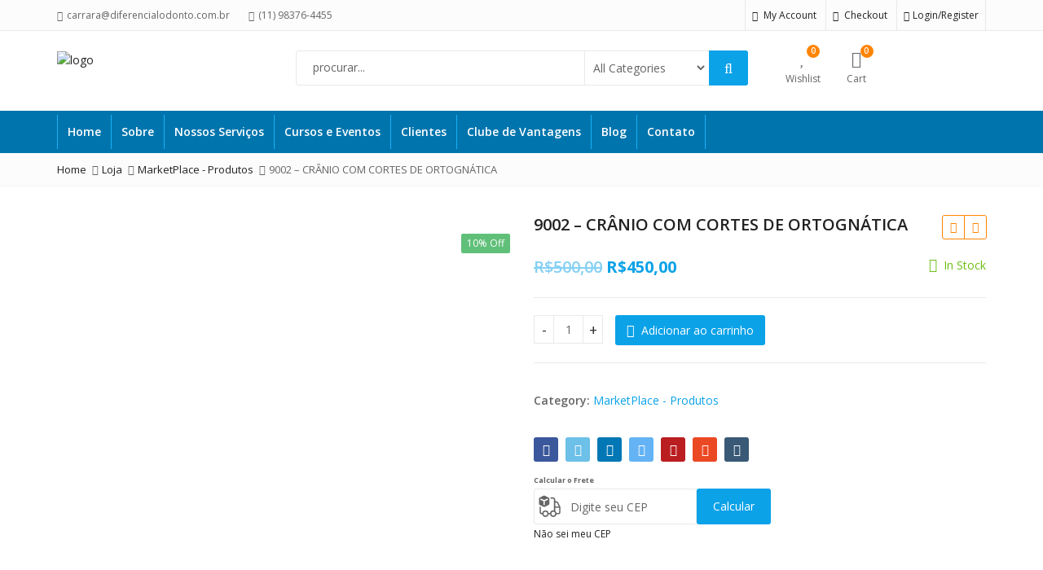

--- FILE ---
content_type: text/html; charset=UTF-8
request_url: https://diferencialodonto.com.br/produto/9002-cranio-com-cortes-de-ortognatica/
body_size: 43795
content:
<!DOCTYPE html>
<html lang="pt-BR" >
<head>
	<meta charset="UTF-8">
	<meta name="viewport" content="width=device-width, initial-scale=1.0, maximum-scale=1.0, user-scalable=no">
	<link rel="profile" href="//gmpg.org/xfn/11">
	<link rel="pingback" href="https://diferencialodonto.com.br/xmlrpc.php">
						<script>document.documentElement.className = document.documentElement.className + ' yes-js js_active js'</script>
			<title>9002 &#8211; CRÂNIO COM CORTES DE ORTOGNÁTICA &#8211; Diferencial Odonto</title>
<meta name='robots' content='max-image-preview:large' />
	<style>img:is([sizes="auto" i], [sizes^="auto," i]) { contain-intrinsic-size: 3000px 1500px }</style>
	<link rel='dns-prefetch' href='//fonts.googleapis.com' />
<link rel='preconnect' href='https://fonts.gstatic.com' crossorigin />
<link rel="alternate" type="application/rss+xml" title="Feed para Diferencial Odonto &raquo;" href="https://diferencialodonto.com.br/feed/" />
<link rel="alternate" type="application/rss+xml" title="Feed de comentários para Diferencial Odonto &raquo;" href="https://diferencialodonto.com.br/comments/feed/" />
<link rel="alternate" type="text/calendar" title="Diferencial Odonto &raquo; do iCal Feed" href="https://diferencialodonto.com.br/events/?ical=1" />
<link rel="alternate" type="application/rss+xml" title="Feed de comentários para Diferencial Odonto &raquo; 9002 &#8211; CRÂNIO COM CORTES DE ORTOGNÁTICA" href="https://diferencialodonto.com.br/produto/9002-cranio-com-cortes-de-ortognatica/feed/" />
<link rel='stylesheet' id='zoo-cw-css' href='https://diferencialodonto.com.br/wp-content/plugins/clever-swatches/assets/css/clever-swatches-style.css?ver=6.8.3' type='text/css' media='all' />
<link rel='stylesheet' id='tribe-events-pro-mini-calendar-block-styles-css' href='https://diferencialodonto.com.br/wp-content/plugins/events-calendar-pro/build/css/tribe-events-pro-mini-calendar-block.css?ver=7.7.7' type='text/css' media='all' />
<style id='wp-emoji-styles-inline-css' type='text/css'>

	img.wp-smiley, img.emoji {
		display: inline !important;
		border: none !important;
		box-shadow: none !important;
		height: 1em !important;
		width: 1em !important;
		margin: 0 0.07em !important;
		vertical-align: -0.1em !important;
		background: none !important;
		padding: 0 !important;
	}
</style>
<link rel='stylesheet' id='wp-block-library-css' href='https://diferencialodonto.com.br/wp-includes/css/dist/block-library/style.min.css?ver=6.8.3' type='text/css' media='all' />
<style id='wp-block-library-theme-inline-css' type='text/css'>
.wp-block-audio :where(figcaption){color:#555;font-size:13px;text-align:center}.is-dark-theme .wp-block-audio :where(figcaption){color:#ffffffa6}.wp-block-audio{margin:0 0 1em}.wp-block-code{border:1px solid #ccc;border-radius:4px;font-family:Menlo,Consolas,monaco,monospace;padding:.8em 1em}.wp-block-embed :where(figcaption){color:#555;font-size:13px;text-align:center}.is-dark-theme .wp-block-embed :where(figcaption){color:#ffffffa6}.wp-block-embed{margin:0 0 1em}.blocks-gallery-caption{color:#555;font-size:13px;text-align:center}.is-dark-theme .blocks-gallery-caption{color:#ffffffa6}:root :where(.wp-block-image figcaption){color:#555;font-size:13px;text-align:center}.is-dark-theme :root :where(.wp-block-image figcaption){color:#ffffffa6}.wp-block-image{margin:0 0 1em}.wp-block-pullquote{border-bottom:4px solid;border-top:4px solid;color:currentColor;margin-bottom:1.75em}.wp-block-pullquote cite,.wp-block-pullquote footer,.wp-block-pullquote__citation{color:currentColor;font-size:.8125em;font-style:normal;text-transform:uppercase}.wp-block-quote{border-left:.25em solid;margin:0 0 1.75em;padding-left:1em}.wp-block-quote cite,.wp-block-quote footer{color:currentColor;font-size:.8125em;font-style:normal;position:relative}.wp-block-quote:where(.has-text-align-right){border-left:none;border-right:.25em solid;padding-left:0;padding-right:1em}.wp-block-quote:where(.has-text-align-center){border:none;padding-left:0}.wp-block-quote.is-large,.wp-block-quote.is-style-large,.wp-block-quote:where(.is-style-plain){border:none}.wp-block-search .wp-block-search__label{font-weight:700}.wp-block-search__button{border:1px solid #ccc;padding:.375em .625em}:where(.wp-block-group.has-background){padding:1.25em 2.375em}.wp-block-separator.has-css-opacity{opacity:.4}.wp-block-separator{border:none;border-bottom:2px solid;margin-left:auto;margin-right:auto}.wp-block-separator.has-alpha-channel-opacity{opacity:1}.wp-block-separator:not(.is-style-wide):not(.is-style-dots){width:100px}.wp-block-separator.has-background:not(.is-style-dots){border-bottom:none;height:1px}.wp-block-separator.has-background:not(.is-style-wide):not(.is-style-dots){height:2px}.wp-block-table{margin:0 0 1em}.wp-block-table td,.wp-block-table th{word-break:normal}.wp-block-table :where(figcaption){color:#555;font-size:13px;text-align:center}.is-dark-theme .wp-block-table :where(figcaption){color:#ffffffa6}.wp-block-video :where(figcaption){color:#555;font-size:13px;text-align:center}.is-dark-theme .wp-block-video :where(figcaption){color:#ffffffa6}.wp-block-video{margin:0 0 1em}:root :where(.wp-block-template-part.has-background){margin-bottom:0;margin-top:0;padding:1.25em 2.375em}
</style>
<style id='classic-theme-styles-inline-css' type='text/css'>
/*! This file is auto-generated */
.wp-block-button__link{color:#fff;background-color:#32373c;border-radius:9999px;box-shadow:none;text-decoration:none;padding:calc(.667em + 2px) calc(1.333em + 2px);font-size:1.125em}.wp-block-file__button{background:#32373c;color:#fff;text-decoration:none}
</style>
<style id='fooevents-calendar-fooevents-calendar-shortcode-style-inline-css' type='text/css'>
/*!********************************************************************************************************************************************************************************************************************************************************************!*\
  !*** css ./node_modules/css-loader/dist/cjs.js??ruleSet[1].rules[4].use[1]!./node_modules/postcss-loader/dist/cjs.js??ruleSet[1].rules[4].use[2]!./node_modules/sass-loader/dist/cjs.js??ruleSet[1].rules[4].use[3]!./src/fooevents-calendar-shortcode/style.scss ***!
  \********************************************************************************************************************************************************************************************************************************************************************/
/**
 * The following styles get applied both on the front of your site
 * and in the editor.
 *
 * Replace them with your own styles or remove the file completely.
 */
.fooevents-calendar-block {
  width: 100%;
}

/*# sourceMappingURL=style-index.css.map*/
</style>
<link rel='stylesheet' id='yith-wcwl-add-to-wishlist-css' href='https://diferencialodonto.com.br/wp-content/plugins/yith-woocommerce-wishlist/assets/css/frontend/add-to-wishlist.css?ver=4.9.0' type='text/css' media='all' />
<style id='yith-wcwl-add-to-wishlist-inline-css' type='text/css'>
 :root { --add-to-wishlist-icon-color: #000000; --added-to-wishlist-icon-color: #000000; --rounded-corners-radius: 16px; --add-to-cart-rounded-corners-radius: 16px; --color-headers-background: #F4F4F4; --feedback-duration: 3s } 
</style>
<link rel='stylesheet' id='jquery-selectBox-css' href='https://diferencialodonto.com.br/wp-content/plugins/yith-woocommerce-wishlist/assets/css/jquery.selectBox.css?ver=1.2.0' type='text/css' media='all' />
<link rel='stylesheet' id='woocommerce_prettyPhoto_css-css' href='//diferencialodonto.com.br/wp-content/plugins/woocommerce/assets/css/prettyPhoto.css?ver=3.1.6' type='text/css' media='all' />
<link rel='stylesheet' id='yith-wcwl-main-css' href='https://diferencialodonto.com.br/wp-content/plugins/yith-woocommerce-wishlist/assets/css/style.css?ver=4.9.0' type='text/css' media='all' />
<style id='yith-wcwl-main-inline-css' type='text/css'>
 :root { --add-to-wishlist-icon-color: #000000; --added-to-wishlist-icon-color: #000000; --rounded-corners-radius: 16px; --add-to-cart-rounded-corners-radius: 16px; --color-headers-background: #F4F4F4; --feedback-duration: 3s } 
</style>
<style id='global-styles-inline-css' type='text/css'>
:root{--wp--preset--aspect-ratio--square: 1;--wp--preset--aspect-ratio--4-3: 4/3;--wp--preset--aspect-ratio--3-4: 3/4;--wp--preset--aspect-ratio--3-2: 3/2;--wp--preset--aspect-ratio--2-3: 2/3;--wp--preset--aspect-ratio--16-9: 16/9;--wp--preset--aspect-ratio--9-16: 9/16;--wp--preset--color--black: #000000;--wp--preset--color--cyan-bluish-gray: #abb8c3;--wp--preset--color--white: #ffffff;--wp--preset--color--pale-pink: #f78da7;--wp--preset--color--vivid-red: #cf2e2e;--wp--preset--color--luminous-vivid-orange: #ff6900;--wp--preset--color--luminous-vivid-amber: #fcb900;--wp--preset--color--light-green-cyan: #7bdcb5;--wp--preset--color--vivid-green-cyan: #00d084;--wp--preset--color--pale-cyan-blue: #8ed1fc;--wp--preset--color--vivid-cyan-blue: #0693e3;--wp--preset--color--vivid-purple: #9b51e0;--wp--preset--gradient--vivid-cyan-blue-to-vivid-purple: linear-gradient(135deg,rgba(6,147,227,1) 0%,rgb(155,81,224) 100%);--wp--preset--gradient--light-green-cyan-to-vivid-green-cyan: linear-gradient(135deg,rgb(122,220,180) 0%,rgb(0,208,130) 100%);--wp--preset--gradient--luminous-vivid-amber-to-luminous-vivid-orange: linear-gradient(135deg,rgba(252,185,0,1) 0%,rgba(255,105,0,1) 100%);--wp--preset--gradient--luminous-vivid-orange-to-vivid-red: linear-gradient(135deg,rgba(255,105,0,1) 0%,rgb(207,46,46) 100%);--wp--preset--gradient--very-light-gray-to-cyan-bluish-gray: linear-gradient(135deg,rgb(238,238,238) 0%,rgb(169,184,195) 100%);--wp--preset--gradient--cool-to-warm-spectrum: linear-gradient(135deg,rgb(74,234,220) 0%,rgb(151,120,209) 20%,rgb(207,42,186) 40%,rgb(238,44,130) 60%,rgb(251,105,98) 80%,rgb(254,248,76) 100%);--wp--preset--gradient--blush-light-purple: linear-gradient(135deg,rgb(255,206,236) 0%,rgb(152,150,240) 100%);--wp--preset--gradient--blush-bordeaux: linear-gradient(135deg,rgb(254,205,165) 0%,rgb(254,45,45) 50%,rgb(107,0,62) 100%);--wp--preset--gradient--luminous-dusk: linear-gradient(135deg,rgb(255,203,112) 0%,rgb(199,81,192) 50%,rgb(65,88,208) 100%);--wp--preset--gradient--pale-ocean: linear-gradient(135deg,rgb(255,245,203) 0%,rgb(182,227,212) 50%,rgb(51,167,181) 100%);--wp--preset--gradient--electric-grass: linear-gradient(135deg,rgb(202,248,128) 0%,rgb(113,206,126) 100%);--wp--preset--gradient--midnight: linear-gradient(135deg,rgb(2,3,129) 0%,rgb(40,116,252) 100%);--wp--preset--font-size--small: 13px;--wp--preset--font-size--medium: 20px;--wp--preset--font-size--large: 36px;--wp--preset--font-size--x-large: 42px;--wp--preset--spacing--20: 0.44rem;--wp--preset--spacing--30: 0.67rem;--wp--preset--spacing--40: 1rem;--wp--preset--spacing--50: 1.5rem;--wp--preset--spacing--60: 2.25rem;--wp--preset--spacing--70: 3.38rem;--wp--preset--spacing--80: 5.06rem;--wp--preset--shadow--natural: 6px 6px 9px rgba(0, 0, 0, 0.2);--wp--preset--shadow--deep: 12px 12px 50px rgba(0, 0, 0, 0.4);--wp--preset--shadow--sharp: 6px 6px 0px rgba(0, 0, 0, 0.2);--wp--preset--shadow--outlined: 6px 6px 0px -3px rgba(255, 255, 255, 1), 6px 6px rgba(0, 0, 0, 1);--wp--preset--shadow--crisp: 6px 6px 0px rgba(0, 0, 0, 1);}:where(.is-layout-flex){gap: 0.5em;}:where(.is-layout-grid){gap: 0.5em;}body .is-layout-flex{display: flex;}.is-layout-flex{flex-wrap: wrap;align-items: center;}.is-layout-flex > :is(*, div){margin: 0;}body .is-layout-grid{display: grid;}.is-layout-grid > :is(*, div){margin: 0;}:where(.wp-block-columns.is-layout-flex){gap: 2em;}:where(.wp-block-columns.is-layout-grid){gap: 2em;}:where(.wp-block-post-template.is-layout-flex){gap: 1.25em;}:where(.wp-block-post-template.is-layout-grid){gap: 1.25em;}.has-black-color{color: var(--wp--preset--color--black) !important;}.has-cyan-bluish-gray-color{color: var(--wp--preset--color--cyan-bluish-gray) !important;}.has-white-color{color: var(--wp--preset--color--white) !important;}.has-pale-pink-color{color: var(--wp--preset--color--pale-pink) !important;}.has-vivid-red-color{color: var(--wp--preset--color--vivid-red) !important;}.has-luminous-vivid-orange-color{color: var(--wp--preset--color--luminous-vivid-orange) !important;}.has-luminous-vivid-amber-color{color: var(--wp--preset--color--luminous-vivid-amber) !important;}.has-light-green-cyan-color{color: var(--wp--preset--color--light-green-cyan) !important;}.has-vivid-green-cyan-color{color: var(--wp--preset--color--vivid-green-cyan) !important;}.has-pale-cyan-blue-color{color: var(--wp--preset--color--pale-cyan-blue) !important;}.has-vivid-cyan-blue-color{color: var(--wp--preset--color--vivid-cyan-blue) !important;}.has-vivid-purple-color{color: var(--wp--preset--color--vivid-purple) !important;}.has-black-background-color{background-color: var(--wp--preset--color--black) !important;}.has-cyan-bluish-gray-background-color{background-color: var(--wp--preset--color--cyan-bluish-gray) !important;}.has-white-background-color{background-color: var(--wp--preset--color--white) !important;}.has-pale-pink-background-color{background-color: var(--wp--preset--color--pale-pink) !important;}.has-vivid-red-background-color{background-color: var(--wp--preset--color--vivid-red) !important;}.has-luminous-vivid-orange-background-color{background-color: var(--wp--preset--color--luminous-vivid-orange) !important;}.has-luminous-vivid-amber-background-color{background-color: var(--wp--preset--color--luminous-vivid-amber) !important;}.has-light-green-cyan-background-color{background-color: var(--wp--preset--color--light-green-cyan) !important;}.has-vivid-green-cyan-background-color{background-color: var(--wp--preset--color--vivid-green-cyan) !important;}.has-pale-cyan-blue-background-color{background-color: var(--wp--preset--color--pale-cyan-blue) !important;}.has-vivid-cyan-blue-background-color{background-color: var(--wp--preset--color--vivid-cyan-blue) !important;}.has-vivid-purple-background-color{background-color: var(--wp--preset--color--vivid-purple) !important;}.has-black-border-color{border-color: var(--wp--preset--color--black) !important;}.has-cyan-bluish-gray-border-color{border-color: var(--wp--preset--color--cyan-bluish-gray) !important;}.has-white-border-color{border-color: var(--wp--preset--color--white) !important;}.has-pale-pink-border-color{border-color: var(--wp--preset--color--pale-pink) !important;}.has-vivid-red-border-color{border-color: var(--wp--preset--color--vivid-red) !important;}.has-luminous-vivid-orange-border-color{border-color: var(--wp--preset--color--luminous-vivid-orange) !important;}.has-luminous-vivid-amber-border-color{border-color: var(--wp--preset--color--luminous-vivid-amber) !important;}.has-light-green-cyan-border-color{border-color: var(--wp--preset--color--light-green-cyan) !important;}.has-vivid-green-cyan-border-color{border-color: var(--wp--preset--color--vivid-green-cyan) !important;}.has-pale-cyan-blue-border-color{border-color: var(--wp--preset--color--pale-cyan-blue) !important;}.has-vivid-cyan-blue-border-color{border-color: var(--wp--preset--color--vivid-cyan-blue) !important;}.has-vivid-purple-border-color{border-color: var(--wp--preset--color--vivid-purple) !important;}.has-vivid-cyan-blue-to-vivid-purple-gradient-background{background: var(--wp--preset--gradient--vivid-cyan-blue-to-vivid-purple) !important;}.has-light-green-cyan-to-vivid-green-cyan-gradient-background{background: var(--wp--preset--gradient--light-green-cyan-to-vivid-green-cyan) !important;}.has-luminous-vivid-amber-to-luminous-vivid-orange-gradient-background{background: var(--wp--preset--gradient--luminous-vivid-amber-to-luminous-vivid-orange) !important;}.has-luminous-vivid-orange-to-vivid-red-gradient-background{background: var(--wp--preset--gradient--luminous-vivid-orange-to-vivid-red) !important;}.has-very-light-gray-to-cyan-bluish-gray-gradient-background{background: var(--wp--preset--gradient--very-light-gray-to-cyan-bluish-gray) !important;}.has-cool-to-warm-spectrum-gradient-background{background: var(--wp--preset--gradient--cool-to-warm-spectrum) !important;}.has-blush-light-purple-gradient-background{background: var(--wp--preset--gradient--blush-light-purple) !important;}.has-blush-bordeaux-gradient-background{background: var(--wp--preset--gradient--blush-bordeaux) !important;}.has-luminous-dusk-gradient-background{background: var(--wp--preset--gradient--luminous-dusk) !important;}.has-pale-ocean-gradient-background{background: var(--wp--preset--gradient--pale-ocean) !important;}.has-electric-grass-gradient-background{background: var(--wp--preset--gradient--electric-grass) !important;}.has-midnight-gradient-background{background: var(--wp--preset--gradient--midnight) !important;}.has-small-font-size{font-size: var(--wp--preset--font-size--small) !important;}.has-medium-font-size{font-size: var(--wp--preset--font-size--medium) !important;}.has-large-font-size{font-size: var(--wp--preset--font-size--large) !important;}.has-x-large-font-size{font-size: var(--wp--preset--font-size--x-large) !important;}
:where(.wp-block-post-template.is-layout-flex){gap: 1.25em;}:where(.wp-block-post-template.is-layout-grid){gap: 1.25em;}
:where(.wp-block-columns.is-layout-flex){gap: 2em;}:where(.wp-block-columns.is-layout-grid){gap: 2em;}
:root :where(.wp-block-pullquote){font-size: 1.5em;line-height: 1.6;}
</style>
<link rel='stylesheet' id='contact-form-7-css' href='https://diferencialodonto.com.br/wp-content/plugins/contact-form-7/includes/css/styles.css?ver=6.1.4' type='text/css' media='all' />
<link rel='stylesheet' id='efp-font-awesome-css' href='https://diferencialodonto.com.br/wp-content/plugins/eventful-pro/public/assets/css/fontawesome.min.css' type='text/css' media='all' />
<link rel='stylesheet' id='efp_swiper-css' href='https://diferencialodonto.com.br/wp-content/plugins/eventful-pro/public/assets/css/swiper-bundle.min.css' type='text/css' media='all' />
<link rel='stylesheet' id='efp-bxslider-css' href='https://diferencialodonto.com.br/wp-content/plugins/eventful-pro/public/assets/css/jquery.bxslider.min.css' type='text/css' media='all' />
<link rel='stylesheet' id='efp-likes-css' href='https://diferencialodonto.com.br/wp-content/plugins/eventful-pro/public/assets/css/efp-likes-public.min.css' type='text/css' media='all' />
<link rel='stylesheet' id='efp-grid-css' href='https://diferencialodonto.com.br/wp-content/plugins/eventful-pro/public/assets/css/ta-grid.min.css' type='text/css' media='all' />
<link rel='stylesheet' id='efp-style-css' href='https://diferencialodonto.com.br/wp-content/plugins/eventful-pro/public/assets/css/style.min.css' type='text/css' media='all' />
<style id='efp-style-inline-css' type='text/css'>

@media (min-width: 1200px) {
  .ta-row .ta-col-xl-1 {
    flex: 0 0 100%;
    max-width: 100%;
  }
  .ta-row .ta-col-xl-2 {
    flex: 0 0 50%;
    max-width: 50%;
  }
  .ta-row .ta-col-xl-3 {
    flex: 0 0 33.22222222%;
    max-width: 33.22222222%;
  }
  .ta-row .ta-col-xl-4 {
    flex: 0 0 25%;
    max-width: 25%;
  }
  .ta-row .ta-col-xl-5 {
    flex: 0 0 20%;
    max-width: 20%;
  }
  .ta-row .ta-col-xl-6 {
    flex: 0 0 16.66666666666667%;
    max-width: 16.66666666666667%;
  }
  .ta-row .ta-col-xl-7 {
    flex: 0 0 14.28571428%;
    max-width: 14.28571428%;
  }
  .ta-row .ta-col-xl-8 {
    flex: 0 0 12.5%;
    max-width: 12.5%;
  }
}

@media (max-width: 1200px) {
  .ta-row .ta-col-lg-1 {
    flex: 0 0 100%;
    max-width: 100%;
  }
  .ta-row .ta-col-lg-2 {
    flex: 0 0 50%;
    max-width: 50%;
  }
  .ta-row .ta-col-lg-3 {
    flex: 0 0 33.22222222%;
    max-width: 33.22222222%;
  }
  .ta-row .ta-col-lg-4 {
    flex: 0 0 25%;
    max-width: 25%;
  }
  .ta-row .ta-col-lg-5 {
    flex: 0 0 20%;
    max-width: 20%;
  }
  .ta-row .ta-col-lg-6 {
    flex: 0 0 16.66666666666667%;
    max-width: 16.66666666666667%;
  }
  .ta-row .ta-col-lg-7 {
    flex: 0 0 14.28571428%;
    max-width: 14.28571428%;
  }
  .ta-row .ta-col-lg-8 {
    flex: 0 0 12.5%;
    max-width: 12.5%;
  }
}

@media (max-width: 992px) {
  .ta-row .ta-col-md-1 {
    flex: 0 0 100%;
    max-width: 100%;
  }
  .ta-row .ta-col-md-2 {
    flex: 0 0 50%;
    max-width: 50%;
  }
  .ta-row .ta-col-md-2-5 {
    flex: 0 0 75%;
    max-width: 75%;
  }
  .ta-row .ta-col-md-3 {
    flex: 0 0 33.333%;
    max-width: 33.333%;
  }
  .ta-row .ta-col-md-4 {
    flex: 0 0 25%;
    max-width: 25%;
  }
  .ta-row .ta-col-md-5 {
    flex: 0 0 20%;
    max-width: 20%;
  }
  .ta-row .ta-col-md-6 {
    flex: 0 0 16.66666666666667%;
    max-width: 16.66666666666667%;
  }
  .ta-row .ta-col-md-7 {
    flex: 0 0 14.28571428%;
    max-width: 14.28571428%;
  }
  .ta-row .ta-col-md-8 {
    flex: 0 0 12.5%;
    max-width: 12.5%;
  }
}

@media (max-width: 768px) {
  .ta-row .ta-col-sm-1 {
    flex: 0 0 100%;
    max-width: 100%;
  }
  .ta-row .ta-col-sm-2 {
    flex: 0 0 50%;
    max-width: 50%;
  }
  .ta-row .ta-col-sm-2-5 {
    flex: 0 0 75%;
    max-width: 75%;
  }
  .ta-row .ta-col-sm-3 {
    flex: 0 0 33.333%;
    max-width: 33.333%;
  }
  .ta-row .ta-col-sm-4 {
    flex: 0 0 25%;
    max-width: 25%;
  }
  .ta-row .ta-col-sm-5 {
    flex: 0 0 20%;
    max-width: 20%;
  }
  .ta-row .ta-col-sm-6 {
    flex: 0 0 16.66666666666667%;
    max-width: 16.66666666666667%;
  }
  .ta-row .ta-col-sm-7 {
    flex: 0 0 14.28571428%;
    max-width: 14.28571428%;
  }
  .ta-row .ta-col-sm-8 {
    flex: 0 0 12.5%;
    max-width: 12.5%;
  }
}
.efp-post-pagination.efp-on-mobile {
  display: none;
}
@media (max-width: 576px) {
  .ta-row .ta-col-xs-1 {
    flex: 0 0 100%;
    max-width: 100%;
  }
  .ta-row .ta-col-xs-2 {
    flex: 0 0 50%;
    max-width: 50%;
  }
  .ta-row .ta-col-xs-3 {
    flex: 0 0 33.22222222%;
    max-width: 33.22222222%;
  }
  .ta-row .ta-col-xs-4 {
    flex: 0 0 25%;
    max-width: 25%;
  }
  .ta-row .ta-col-xs-5 {
    flex: 0 0 20%;
    max-width: 20%;
  }
  .ta-row .ta-col-xs-6 {
    flex: 0 0 16.66666666666667%;
    max-width: 16.66666666666667%;
  }
  .ta-row .ta-col-xs-7 {
    flex: 0 0 14.28571428%;
    max-width: 14.28571428%;
  }
  .ta-row .ta-col-xs-8 {
    flex: 0 0 12.5%;
    max-width: 12.5%;
  }
  .efp-post-pagination.efp-on-mobile:not(.efp-hide) {
    display: block;
  }
  .efp-post-pagination:not(.efp-on-mobile) {
    display: none;
  }
}

</style>
<link rel='stylesheet' id='fooevents-calendar-full-callendar-style-css' href='https://diferencialodonto.com.br/wp-content/plugins/fooevents-calendar/css/fullcalendar.css?ver=1.0.0' type='text/css' media='all' />
<link rel='stylesheet' id='fooevents-calendar-full-callendar-print-style-css' href='https://diferencialodonto.com.br/wp-content/plugins/fooevents-calendar/css/fullcalendar.print.css?ver=1.0.0' type='text/css' media='print' />
<link rel='stylesheet' id='fooevents-calendar-full-callendar-styles-css' href='https://diferencialodonto.com.br/wp-content/plugins/fooevents-calendar/css/style.css?ver=1.0.1' type='text/css' media='all' />
<link rel='stylesheet' id='redux-extendify-styles-css' href='https://diferencialodonto.com.br/wp-content/plugins/pl-emallshop-extensions/inc/admin/redux-core/assets/css/extendify-utilities.css?ver=4.4.1' type='text/css' media='all' />
<link rel='stylesheet' id='cookie-notice-front-css' href='https://diferencialodonto.com.br/wp-content/plugins/pl-emallshop-extensions/assets/css/cookie-notice.css?ver=6.8.3' type='text/css' media='all' />
<link rel='stylesheet' id='photoswipe-css' href='https://diferencialodonto.com.br/wp-content/plugins/woocommerce/assets/css/photoswipe/photoswipe.min.css?ver=10.4.3' type='text/css' media='all' />
<link rel='stylesheet' id='photoswipe-default-skin-css' href='https://diferencialodonto.com.br/wp-content/plugins/woocommerce/assets/css/photoswipe/default-skin/default-skin.min.css?ver=10.4.3' type='text/css' media='all' />
<style id='woocommerce-inline-inline-css' type='text/css'>
.woocommerce form .form-row .required { visibility: visible; }
</style>
<link rel='stylesheet' id='infixs-correios-automatico-front-css' href='https://diferencialodonto.com.br/wp-content/plugins/infixs-correios-automatico/assets/front/css/style.css?ver=1760557055' type='text/css' media='all' />
<link rel='stylesheet' id='bsf-Defaults-css' href='https://diferencialodonto.com.br/wp-content/uploads/smile_fonts/Defaults/Defaults.css?ver=3.19.24' type='text/css' media='all' />
<link rel="preload" as="style" href="https://fonts.googleapis.com/css?family=Open%20Sans:300,400,500,600,700,800,300italic,400italic,500italic,600italic,700italic,800italic&#038;display=swap&#038;ver=1760468659" /><link rel="stylesheet" href="https://fonts.googleapis.com/css?family=Open%20Sans:300,400,500,600,700,800,300italic,400italic,500italic,600italic,700italic,800italic&#038;display=swap&#038;ver=1760468659" media="print" onload="this.media='all'"><noscript><link rel="stylesheet" href="https://fonts.googleapis.com/css?family=Open%20Sans:300,400,500,600,700,800,300italic,400italic,500italic,600italic,700italic,800italic&#038;display=swap&#038;ver=1760468659" /></noscript><link rel='stylesheet' id='emallshop-style-css' href='https://diferencialodonto.com.br/wp-content/themes/emallshop/style.css?ver=6.8.3' type='text/css' media='all' />
<link rel='stylesheet' id='bootstrap-css' href='https://diferencialodonto.com.br/wp-content/themes/emallshop/assets/css/bootstrap.min.css?ver=3.4.1' type='text/css' media='all' />
<link rel='stylesheet' id='font-awesome-css' href='https://diferencialodonto.com.br/wp-content/themes/emallshop/assets/css/font-awesome.min.css?ver=4.6.3' type='text/css' media='all' />
<link rel='stylesheet' id='emallshop-woocommerce-css' href='https://diferencialodonto.com.br/wp-content/themes/emallshop/assets/css/woocommerce.css?ver=6.8.3' type='text/css' media='all' />
<link rel='stylesheet' id='emallshop-woocommerce-layout-css' href='https://diferencialodonto.com.br/wp-content/themes/emallshop/assets/css/woocommerce-layout.css?ver=6.8.3' type='text/css' media='all' />
<link rel='stylesheet' id='owl-carousel-css' href='https://diferencialodonto.com.br/wp-content/themes/emallshop/assets/css/owl.carousel.min.css?ver=2.2.1' type='text/css' media='all' />
<link rel='stylesheet' id='owl-theme-default-css' href='https://diferencialodonto.com.br/wp-content/themes/emallshop/assets/css/owl.theme.default.min.css?ver=2.2.1' type='text/css' media='all' />
<link rel='stylesheet' id='slick-css' href='https://diferencialodonto.com.br/wp-content/themes/emallshop/assets/css/slick.css?ver=6.8.3' type='text/css' media='all' />
<link rel='stylesheet' id='magnific-popup-css' href='https://diferencialodonto.com.br/wp-content/themes/emallshop/assets/css/magnific-popup.css?ver=1.1.0' type='text/css' media='all' />
<link rel='stylesheet' id='animate-css' href='https://diferencialodonto.com.br/wp-content/themes/emallshop/assets/css/animate.min.css?ver=3.7.2' type='text/css' media='all' />
<link rel='stylesheet' id='emallshop-base-css' href='https://diferencialodonto.com.br/wp-content/themes/emallshop/assets/css/style.css?ver=6.8.3' type='text/css' media='all' />
<style id='emallshop-base-inline-css' type='text/css'>

	/*
	* Theme Font
	*/
	body,
	button,
	input,
	select,
	textarea {
		font-family:Open Sans !important;
		font-size:14px;
		font-weight:400;
	}
	::-webkit-input-placeholder {
		font-family:Open Sans;
	}
	:-moz-placeholder {
		font-family:Open Sans;
	}
	::-moz-placeholder {
		font-family:Open Sans;
	}
	:-ms-input-placeholder {
		font-family:Open Sans;
	}
	
	/* 
	* page width
	*/
	.wrapper.boxed-layout, .wrapper .container{
		width:1170px;
	}
	
	/* 
	* Body color Scheme 
	*/
	body{
		color:#656565;
	}
	h1, h2, h3, h4, h5, h6{
		color:#212121;
	}
	a, .woocommerce ul.cart_list li a, .emallshop-vertical-menu.main-navigation > li > a{
		color:#212121;
	}
	a:hover, a:focus, #header .header-cart-content .cart-item-detail a:hover, .category-entry:hover .category-content a, .entry-media .post-link:hover a, .woocommerce ul.cart_list li a:hover, .entry-footer a:hover, .entry-title a:hover, .emallshop-vertical-menu.main-navigation > li > a:hover, .header-navigation .emallshop-vertical-menu.main-navigation > li.menu-item-has-children:hover > a, .header-navigation .emallshop-vertical-menu.main-navigation li.current-menu-ancestor > a, .header-navigation .emallshop-vertical-menu.main-navigation li.current-page-ancestor > a, .header-navigation .emallshop-vertical-menu.main-navigation > li.current_page_item > a {
		color:#ff8400;
	}
	.header-cart-content .cart_list.product_list_widget .mini_cart_item_title, .header-cart-content .cart_list.product_list_widget .empty, .header-cart-content .total, .header-cart-content .header_shopping_cart, .wishlist_table.images_grid li .item-details table.item-details-table td.label, .wishlist_table.mobile li .item-details table.item-details-table td.label, .wishlist_table.mobile li table.additional-info td.label, .wishlist_table.modern_grid li .item-details table.item-details-table td.label, .woocommerce .single-product-entry ul.zoo-cw-variations li .label label{
		color:#656565;
	}
	.product_list_widget .mini_cart_item .quantity, .woocommerce.widget_shopping_cart .total .amount, .header-cart-content .header_shopping_cart p.total .amount, .woocommerce ul.products .product-entry .product-content .price, .widget .product-price, .widget .product-categories li.current-cat-parent > a, .widget .product-categories li.current-cat-parent > span, .widget .product-categories li.current-cat > a, .widget .product-categories li.current-cat > span, .woocommerce .single-product-entry .product-price .price, .woocommerce .single-product-entry .single_variation .price, .single-product-entry .entry-summary .product-title-price .amount, .single-product-entry .entry-summary .product-title-price del, .single-product-entry .entry-summary .product-title-price ins, .entry-content .more-link, .portfolio-content .more-link, .services ul.services .service-item i, .entry-footer a, .entry-title a, .woocommerce .woocommerce-pagination ul.page-numbers span,.woocommerce .woocommerce-pagination ul.page-numbers a, .wcv_pagination .page-numbers span, .wcv_pagination .page-numbers a, .woocommerce ul.products .product-buttons .quickview:before, .woocommerce  ul.products .product-image .quickview-button a, .category-content, .category_and_sub_category_box .show-all-cate a, .categories-slider-content.sub_category_box .show-all-cate a, .entry-day, .woocommerce .single-product-entry .entry-summary .product_meta .sku_wrapper span, .woocommerce .single-product-entry .entry-summary .product_meta .brand_in a, .woocommerce .single-product-entry .entry-summary .product_meta .posted_in a, .woocommerce .single-product-entry .entry-summary .product_meta .tagged_as a, article.post .entry-header h2, .comment-list .comment-reply-link, .portfolio-list .portfolioFilter a, .portfolio-skill a, .entry-information ul p i, .portfolio-list .effect4 .portfolio-content, .header-middle .customer-support, .posts-navigation .pagination > li > a, .posts-navigation .pagination > li > span, .live-search-results .search-product-price, .dokan-pagination-container .dokan-pagination li a, .widget .woocommerce-Price-amount, .woocommerce div.product p.price, .woocommerce div.product span.price, table.group_table .label, table.group_table .price, .price.user-login a{
		color:#0ba2e8;
	}
	.product-toolbar .gridlist-toggle > a, .woocommerce ul.products .product-buttons .compare:before, .woocommerce ul.products .product-buttons .add_to_wishlist:before, .woocommerce ul.products .yith-wcwl-wishlistaddedbrowse a:before, .woocommerce ul.products .yith-wcwl-wishlistexistsbrowse a:before, .woocommerce ul.products .product-content .product-buttons .quickview:before, .owl-theme .owl-nav .owl-prev, .owl-theme .owl-nav .owl-next, .single-product-entry .slick-arrow:before, .woocommerce-product-gallery__trigger:before, .single-product-entry .entry-summary .product-navbar, .woocommerce .single-product-entry .entry-summary .compare, .woocommerce .single-product-entry .entry-summary .yith-wcwl-add-to-wishlist a, .single-product-entry .entry-summary .product_meta .brand_in a:hover, .single-product-entry .entry-summary .product_meta .posted_in a:hover, .single-product-entry .entry-summary .product_meta .tagged_as a:hover, .post-navigation a, .header-post-navigation .nav-links li a, .woocommerce .widget_layered_nav ul.yith-wcan-label li a, .woocommerce-page .widget_layered_nav ul.yith-wcan-label li a, .woocommerce .widget_layered_nav ul.yith-wcan-label li span, .woocommerce-page .widget_layered_nav ul.yith-wcan-label li span, .footer .widget  ul.services .service-icon, .woocommerce ul.products .product-entry .product-content a:hover h3, article .hover-overlay-btn a i{
		color:#ff8400;
	}
	button, .button, input[type="button"], input[type="reset"], input[type="submit"], .wp-block-search__button, .woocommerce #respond input#submit.alt, .woocommerce a.button.alt, .woocommerce button.button.alt, .woocommerce input.button.alt, .widget .tagcloud a:hover, .woocommerce div.product .woocommerce-tabs ul.tabs li.active, .woocommerce  ul.products .product-content .product-buttons .product-cart a.added_to_cart, .pagination .page-numbers.current, .lmp_load_more_button .lmp_button, .cwallowcookies.button, .entry-content .more-link:hover, .entry-summary .more-link:hover, .portfolio-content .more-link:hover, .entry-media blockquote, .entry-media .post-link, .woocommerce .woocommerce-pagination ul.page-numbers span.current, .woocommerce .woocommerce-pagination ul.page-numbers a:hover, .wcv_pagination .page-numbers span.current, .wcv_pagination .page-numbers a:hover, .widget_price_filter .ui-slider .ui-slider-handle, .product-section .section-tab .nav-tabs li a:hover, .product-section .section-tab .nav-tabs li.active a, .testimonials .quote-content p, .testimonials-list .quote-content p, .entry-date .entry-month, .back-to-top, .portfolio-list .portfolioFilter a.current, .portfolio-list .portfolioFilter a:hover, .portfolio-list .effect1 .hentry:hover .portfolio-content, .portfolio-list .effect2 .hentry:hover .portfolio-content, .portfolio-list .effect3 .hentry:hover .portfolio-content, .woocommerce-MyAccount-navigation > ul li a, .header-cart-content .cart-style-1 .cart-icon, .header-cart-content .heading-cart.cart-style-3 > i, .posts-navigation .pagination > li:hover > a, .topbar-notification .news-title, .owl-nav .owl-prev:hover, .owl-nav .owl-next:hover, .product-items li.product .product-image .owl-theme .owl-controls .owl-dot.active span, .product-items li.product .product-image .owl-theme .owl-controls.clickable .owl-dot:hover span, .woocommerce  ul.products.product-style3.grid-view li.product:hover .product-buttons .product-cart a, .woocommerce  ul.products.product-style3.product-carousel li.product:hover .product-buttons .product-cart a, .dokan-dashboard .dokan-dash-sidebar ul.dokan-dashboard-menu, input.dokan-btn-theme[type="submit"], a.dokan-btn-theme, .dokan-btn-theme, .dokan-single-store .profile-frame, .pagination-wrap ul.pagination > li > a:hover, .pagination-wrap ul.pagination > li > span.current, .dokan-pagination-container .dokan-pagination li:hover a, .dokan-pagination-container .dokan-pagination li.active a, input.dokan-btn-default[type="submit"], a.dokan-btn-default, .dokan-btn-default, .search-box-wrapper .search-box, .mobile-nav-tabs li.active{
		background-color:#0ba2e8;
	}
	.woocommerce .selectBox-options li.selectBox-selected a{
		background-color:#0ba2e8 !important;
	}
	.category-menu .category-menu-title, button:hover, .button:hover, input[type="button"]:hover, input[type="reset"]:hover, input[type="submit"]:hover,  input[type="submit"]:focus, .woocommerce #respond input#submit.alt:hover, .woocommerce a.button.alt:hover, .woocommerce button.button.alt:hover, .woocommerce input.button.alt:hover, .live-search-results .autocomplete-suggestion:hover, .live-search-results .autocomplete-suggestion.autocomplete-selected, .lmp_load_more_button .lmp_button:hover, .cwallowcookies.button:hover, .cwcookiesmoreinfo.button:hover, .product-toolbar .gridlist-toggle .grid-view.active, .product-toolbar .gridlist-toggle .grid-view:hover, .product-toolbar .gridlist-toggle .list-view.active, .product-toolbar .gridlist-toggle .list-view:hover, .woocommerce ul.products .product-buttons .compare:hover, .woocommerce ul.products .product-buttons .compare.added, .woocommerce ul.products .product-buttons .add_to_wishlist:hover, .woocommerce ul.products .yith-wcwl-wishlistaddedbrowse a, .woocommerce ul.products .yith-wcwl-wishlistexistsbrowse a, .woocommerce ul.products .product-content .product-buttons .quickview:hover, .owl-theme .owl-dots .owl-dot.active span, .owl-theme .owl-dots .owl-dot:hover span, .owl-theme .owl-nav .owl-prev:hover, .owl-theme .owl-nav .owl-next:hover, .woocommerce .widget_price_filter .ui-slider .ui-slider-range, .countdown .countdown-section, .single-product-entry .slick-slider .slick-prev:hover, .single-product-entry .slick-slider .slick-next:hover, .woocommerce-product-gallery__trigger:hover:before, .woocommerce .single-product-entry .entry-summary .yith-wcwl-add-to-wishlist:hover, .woocommerce .single-product-entry .entry-summary .yith-wcwl-add-to-wishlist:hover a, .woocommerce .single-product-entry .entry-summary .compare:hover, .single-product-entry .entry-summary .product-prev:hover .product-navbar, .single-product-entry .entry-summary .product-next:hover .product-navbar, .back-to-top:hover, .post-navigation .nav-previous:hover, .post-navigation .nav-next:hover, .header-post-navigation .nav-links li:hover, .portfolio-content .project-url a, .woocommerce-MyAccount-navigation > ul li a:hover, .topbar-cart .mini-cart-count, .header-cart-content .cart-style-2 .mini-cart-count,.header-wishlist .wishlist-count,.navbar-icon .wishlist-count,.navbar-icon .compare-count,.header-compare .compare-count, .navbar-icon .cart-count, .topbar-cart .mini-cart-count, .header-navigation .header-cart-content .cart-style-1 .cart-icon, .header-navigation .header-cart-content .heading-cart.cart-style-3 > i, .woocommerce .widget_layered_nav ul.yith-wcan-label li a:hover, .woocommerce-page .widget_layered_nav ul.yith-wcan-label li a:hover, .woocommerce .widget_layered_nav ul.yith-wcan-label li.chosen a, .woocommerce-page .widget_layered_nav ul.yith-wcan-label li.chosen a, .product-items li.product .product-image .owl-nav .owl-prev, .product-items li.product .product-image .owl-nav .owl-next, article .hover-overlay-btn a i:hover, .hover-overlay-buttons .icon-animation:hover, .dokan-dashboard .dokan-dash-sidebar ul.dokan-dashboard-menu li:hover, .dokan-dashboard .dokan-dash-sidebar ul.dokan-dashboard-menu li.active, .dokan-dashboard .dokan-dash-sidebar ul.dokan-dashboard-menu li.dokan-common-links a:hover, input.dokan-btn-theme[type="submit"]:hover, a.dokan-btn-theme:hover, .dokan-btn-theme:hover, input.dokan-btn-theme[type="submit"]:focus, a.dokan-btn-theme:focus, .dokan-btn-theme:focus, input.dokan-btn-theme[type="submit"]:active, a.dokan-btn-theme:active, .dokan-btn-theme:active, input.dokan-btn-theme.active[type="submit"], a.dokan-btn-theme.active, .dokan-btn-theme.active, .open .dropdown-toggleinput.dokan-btn-theme[type="submit"], .open .dropdown-togglea.dokan-btn-theme, .open .dropdown-toggle.dokan-btn-theme, .dokan-single-store .profile-frame .profile-info-box .profile-info-summery-wrapper .profile-info-summery, input.dokan-btn-default[type="submit"]:hover, a.dokan-btn-default:hover, .dokan-btn-default:hover{
		background-color:#ff8400;
	}
	.woocommerce .selectBox-options li.selectBox-hover a{
		background-color:#ff8400 !important;
	}
	.product-section .section-header .section-title h3:before, .widget-section .widget-title h3:before, .testimonials-section .section-header .section-title h3:before, .widget .tagcloud a:hover, .woocommerce div.product .woocommerce-tabs ul.tabs li.active, .woocommerce div.product div.products h2 span:before, .cart-collaterals .cross-sells h2 span:before, .social-share h3 span:before, .navigation h3 span:before, .related-posts h3 span:before,.related-portfolios h3 span:before , #yith-wcwl-popup-message, .pagination .page-numbers.current, .entry-content .more-link:hover, .entry-summary .more-link:hover, .woocommerce .woocommerce-pagination ul.page-numbers span.current, .woocommerce .woocommerce-pagination ul.page-numbers a:hover, .wcv_pagination .page-numbers span.current, .wcv_pagination .page-numbers a:hover, .product-section .section-tab .nav-tabs li a:hover, .product-section .section-tab .nav-tabs li.active a, .portfolio-list .portfolioFilter a.current, .portfolio-list .portfolioFilter a:hover, .portfolio-list .default_effect .portfolio-content, .related-portfolios .default_effect .portfolio-content, .posts-navigation .pagination > li:hover > a, .newsletter-section .section-header .section-title h3:before, .owl-nav .owl-prev:hover, .owl-nav .owl-next:hover, input.dokan-btn-theme[type="submit"], a.dokan-btn-theme, .dokan-btn-theme, input.dokan-btn-default[type="submit"], a.dokan-btn-default, .dokan-btn-default, .zoo-cw-active.zoo-cw-attribute-option .zoo-cw-attr-item{
		border-color:#0ba2e8;
	}
	.single-product-entry .entry-summary .product-next .product-next-popup:before, .single-product-entry .entry-summary .product-prev:hover .product-prev-popup:before, .woocommerce div.product .woocommerce-tabs ul.tabs:before, .product-section.products_carousel .section-tab, .post-navigation .nav-next .post-nav-thumb, .header-post-navigation .nav-next .post-nav-thumb, .post-navigation .nav-previous .post-nav-thumb, .header-post-navigation .nav-previous .post-nav-thumb{
		border-bottom-color:#0ba2e8 !important;
	}
	.widget-area .widget, .dokan-widget-area .widget, .single-product-entry .entry-summary .product-next .product-next-popup, .single-product-entry .entry-summary .product-prev .product-prev-popup, .post-navigation .nav-next .post-nav-thumb:before, .header-post-navigation .nav-next .post-nav-thumb:before, .post-navigation .nav-previous .post-nav-thumb:before, .header-post-navigation .nav-previous .post-nav-thumb:before, .emallshop-main-menu .sub-menu, .emallshop-main-menu .emallshop-megamenu-wrapper, .footer {
		border-top-color:#0ba2e8;
	}
	.product-toolbar .gridlist-toggle .grid-view.active, .product-toolbar .gridlist-toggle .grid-view:hover, .product-toolbar .gridlist-toggle .list-view.active, .product-toolbar .gridlist-toggle .list-view:hover, .woocommerce ul.products .product-content .product-extra-info, .owl-theme .owl-nav .owl-prev:hover, .owl-theme .owl-nav .owl-next:hover, .blogs_carousel .blog-entry .hentry:hover, .woocommerce .single-product-entry .entry-summary .yith-wcwl-add-to-wishlist:hover, .woocommerce .single-product-entry .entry-summary .yith-wcwl-add-to-wishlist:hover a, .woocommerce .single-product-entry .entry-summary .compare:hover, .single-product-entry .entry-summary .product-prev:hover .product-navbar, .single-product-entry .entry-summary .product-next:hover .product-navbar, .woocommerce .widget_layered_nav ul.yith-wcan-label li a, .woocommerce-page .widget_layered_nav ul.yith-wcan-label li a, .woocommerce .widget_layered_nav ul.yith-wcan-label li span, .woocommerce-page .widget_layered_nav ul.yith-wcan-label li span, .woocommerce .widget_layered_nav ul.yith-wcan-label li a:hover, .woocommerce-page .widget_layered_nav ul.yith-wcan-label li a:hover, .woocommerce .widget_layered_nav ul.yith-wcan-label li.chosen a, .woocommerce-page .widget_layered_nav ul.yith-wcan-label li.chosen a,  input.dokan-btn-theme[type="submit"]:hover, a.dokan-btn-theme:hover, .dokan-btn-theme:hover, input.dokan-btn-theme[type="submit"]:focus, a.dokan-btn-theme:focus, .dokan-btn-theme:focus, input.dokan-btn-theme[type="submit"]:active, a.dokan-btn-theme:active, .dokan-btn-theme:active, input.dokan-btn-theme.active[type="submit"], a.dokan-btn-theme.active, .dokan-btn-theme.active, .open .dropdown-toggleinput.dokan-btn-theme[type="submit"], .open .dropdown-togglea.dokan-btn-theme, .open .dropdown-toggle.dokan-btn-theme, input.dokan-btn-default[type="submit"]:hover, a.dokan-btn-default:hover, .dokan-btn-default:hover, .zoo-cw-attribute-option.cw-active .zoo-cw-attr-item, .zoo-cw-attribute-option:not(.disabled):hover .zoo-cw-attr-item{
		border-color:#ff8400;
	}
	ul.main-navigation .sub-menu,
	ul.main-navigation .emallshop-megamenu-wrapper,
	.header-cart-content .header_shopping_cart,
	.search-box-wrapper .search-box{
		border-top-color:#ff8400;
	}
	.product-items .list-view li.product:hover,
	.header-cart-content .header_shopping_cart:before,
	.search-box-wrapper .search-box:before{
		border-bottom-color:#ff8400;
	}
	.woocommerce a.selectBox, .woocommerce .selectBox-dropdown, .selectBox-dropdown-menu li a .woocommerce a.selectBox, .woocommerce a.selectBox:hover, .posts-navigation .pagination > li > a, .posts-navigation .pagination > li > span, ul.zoo-cw-variations .zoo-cw-attr-item{
		border-color:#e9e9e9;
	}
	.woocommerce a.selectBox, .woocommerce a.selectBox:hover{
		border-bottom-color:#e9e9e9 !important;
	}
	.product-items .list-view li.product{
		border-bottom-color:#e9e9e9;
		border-bottom-style:solid;
	}
	.product-toolbar .gridlist-toggle > a, table, th, td,.emallshop-main-menu .emallshop-vertical-menu, .widget, .secondary .widget > select, .widget .tagcloud a, .widget.yith-woocompare-widget .clear-all, .dokan-form-control, .comment-area-wrap, .comment-avatar img, .woocommerce-tabs .panel, .product-section .section-inner, .woocommerce .col2-set .col-1, .woocommerce-page .col2-set .col-1, .woocommerce .col2-set .col-2,.woocommerce-page .col2-set .col-2, .woocommerce .woocommerce-pagination ul.page-numbers span, .woocommerce .woocommerce-pagination ul.page-numbers a, .wcv_pagination .page-numbers span, .wcv_pagination .page-numbers a, .related-posts .hentry, .services ul.services .service-item, .testimonials-section .quote-meta .client-image, .blogs_carousel .blog-entry .hentry, input, textarea, .wp-block-search__input, .woocommerce div.product .woocommerce-tabs ul.tabs li, .blog-posts .hentry, .portfolio-list .portfolioFilter a, .portfolio-list .hentry, .related-portfolios .hentry, .woocommerce form.checkout_coupon, .woocommerce form.login, .woocommerce form.register, .search-area, select, .emallshop-vertical-menu.main-navigation, .navigation.comment-navigation .nav-links, .search-control-group .tt-menu, .header-services .icon-service, .product-section .section-tab .nav-tabs li a, .single-product-entry .images #product-image, .single-product-entry .flex-viewport, .dokan-pagination-container .dokan-pagination li a, .pagination-wrap ul.pagination > li > a, ul.dokan-seller-wrap li.dokan-list-single-seller .dokan-store-thumbnail, .selectBox-dropdown, .woocommerce #reviews #comments ol.commentlist li .comment-text, .woocommerce #reviews #comments ol.commentlist li img.avatar, .product-thumbnails .slick-slide, .page-content .wcmp_main_page, .page-content .wcmp_regi_main .wcmp_regi_form_box,.quantity input[type="button"]{	
		border-top:1px;
		border-bottom:1px;
		border-left:1px;
		border-right:1px;
		border-style:solid;
		border-color:#e9e9e9;
	}
	.dokan-pagination-container .dokan-pagination li:hover a, .dokan-pagination-container .dokan-pagination li.active a, .pagination-wrap ul.pagination > li > a:hover, .pagination-wrap ul.pagination > li > span.current{
		border-top:1px;
		border-bottom:1px;
		border-left:1px;
		border-right:1px;
		border-style:solid;
		border-color:#0ba2e8;
	}
	.product-items li.product:hover, .product-items li.category-entry:hover, .product-section.products_brands .brands-carousel li.brand-item:hover, .woocommerce ul.products .product-buttons .add_to_wishlist, .woocommerce ul.products .yith-wcwl-wishlistaddedbrowse a, .woocommerce ul.products .yith-wcwl-wishlistexistsbrowse a, .woocommerce ul.products .product-content .product-buttons .quickview, .woocommerce ul.products .product-buttons .compare, .owl-theme .owl-nav .owl-prev, .owl-theme .owl-nav .owl-next, .single-product-entry .slick-arrow, .woocommerce-product-gallery__trigger:before, .single-product-entry .entry-summary .product-navbar, .woocommerce .single-product-entry .entry-summary .yith-wcwl-add-to-wishlist, .post-navigation .nav-previous, .post-navigation .nav-next, .header-post-navigation .nav-links li:hover, .header-post-navigation .nav-links li, article .hover-overlay-btn a i, .woocommerce  ul.products .product-content .product-extra-info{
		border-top:1px;
		border-bottom:1px;
		border-left:1px;
		border-right:1px;
		border-style:solid;
		border-color:#ff8400;
	}
	.emallshop-main-menu > ul.emallshop-vertical-menu > li > a, .emallshop-main-menu ul.emallshop-vertical-menu .sub-menu li, .widget-title,.widget_rss li, .widget ul.post-list-widget li, .widget ul.product_list_widget li, .portfolio_one_column .entry-portfolio .portfolio-skill, .woocommerce .single-product-entry .entry-summary .cart, .woocommerce div.product div.products h2, .cart-collaterals .cross-sells h2, .social-share h3, .navigation h3, .related-posts h3, .related-portfolios h3, .product-section.categories_and_products .section-title > a h3, .product-section .section-tab .nav-tabs, .product-section .section-tab .nav-tabs li a, .product-section .section-header .section-title, .newsletter-section .section-header .section-title, .testimonials-section .section-header .section-title, .widget-section .widget-title, .woocommerce ul.cart_list li, .woocommerce ul.product_list_widget li, .woocommerce .wishlist_table.mobile li, .product-toolbar, .product .entry-summary .product-countdown, .portfolio-list .one_column_grid, .portfolio-list .one_column_grid .portfolio-skill, .emallshop-vertical-menu.main-navigation > li > a, .related-posts h3,.comment-list > li:not( :last-child ), .title_with_products_tab.product-section .section-header, ul.dokan-seller-wrap li.dokan-list-single-seller .dokan-store-banner-wrap, .live-search-results .autocomplete-suggestion,.wcmp-tab-header{
		border-bottom:1px;
		border-style:solid;
		border-color:#e9e9e9;
	}
	.portfolio_one_column .entry-portfolio .portfolio-skill, .woocommerce .single-product-entry .entry-summary .cart, .product-items .category-entry, .woocommerce-pagination, .wcv_pagination, .portfolio-list .one_column_grid .portfolio-skill, .woocommerce  ul.products .product-content .product-attrs, .widget .maxlist-more,.comment-list .children{
		border-top:1px;
		border-style:solid;
		border-color:#e9e9e9;
	}
	
	.loading .pl-loading:after,
	.header_shopping_cart .loading:before,
	.woocommerce #respond input#submit.loading:after,
	.woocommerce a.button.loading:after,
	.woocommerce button.button.loading:after,
	.woocommerce input.button.loading:after,
	.yith-wcwl-add-button.show_loading a:after,
	.woocommerce .blockUI.blockOverlay:after,
	.woocommerce .compare .blockUI.blockOverlay:after,
	.woocommerce .loader:after,
	.zoo-cw-gallery-loading .pl-loading:after{
		border-color: #0ba2e8;
	}
	.loading .pl-loading:after,
	.header_shopping_cart .loading:before,
	.woocommerce #respond input#submit.loading:after,
	.woocommerce a.button.loading:after,
	.woocommerce button.button.loading:after,
	.woocommerce input.button.loading:after,
	.yith-wcwl-add-button.show_loading a:after,
	.woocommerce .blockUI.blockOverlay:after,
	.woocommerce .compare .blockUI.blockOverlay:after,
	.woocommerce .loader:after,
	.zoo-cw-gallery-loading .pl-loading:after{
		border-right-color: #e9e9e9 !important;
		border-top-color: #e9e9e9 !important;	
	}
	.loading .pl-loading:after,
	.header_shopping_cart .loading:before,
	.zoo-cw-gallery-loading .pl-loading:after,
	.woocommerce .blockUI.blockOverlay:after{
		border-bottom-color: #e9e9e9 !important;
		border-right-color: #e9e9e9 !important;
		border-top-color: #e9e9e9 !important;		
	}
	.loading .pl-loading:after,
	.header_shopping_cart .loading:before,
	.zoo-cw-gallery-loading .pl-loading:after,
	.woocommerce .blockUI.blockOverlay:after{
		border-left-color: #0ba2e8 !important;
	}
	
	button, input, select, textarea, .button, input[type="button"], input[type="reset"], input[type="submit"], .wp-block-search__input, .wp-block-search__button, .lmp_load_more_button .lmp_button, ul.main-navigation li a .emallshop-menu-label span, .post-navigation .nav-next .post-nav-thumb, .header-post-navigation .nav-next .post-nav-thumb, .post-navigation .nav-previous .post-nav-thumb, .header-post-navigation .nav-previous .post-nav-thumb, .posts-navigation, ul.social-link li a, .wcaccount-topbar .wcaccount-dropdown, .search-area, .navigation.comment-navigation .nav-links, .selectBox-dropdown-menu.categories-filter-selectBox-dropdown-menu, .search-control-group .tt-menu, .header-cart-content .heading-cart.cart-style-3 > i, .header-services .icon-service, .header-cart-content .header_shopping_cart, .widget .tagcloud a, .widget.yith-woocompare-widget .clear-all, .dokan-form-control, .blog-posts .hentry, .entry-thumbnail .hover-overlay-btn a i, .entry-content .more-link, .entry-summary .more-link, .portfolio-content .more-link, .blogs_carousel .blog-entry .hentry, .entry-date, .comment-area-wrap, .comment-avatar img, .woocommerce-tabs #reviews .comment-text, .comment-list, .woocommerce #content div.product #reviews .comment img, .woocommerce div.product #reviews .comment img, .woocommerce-page #content div.product #reviews .comment img, .woocommerce-page div.product #reviews .comment img, .related-posts .hentry, .testimonials-section .quote-content p, .testimonials-section .quote-meta .client-image, .testimonials .quote-content p, .testimonials-list .quote-content p, .product-section.products_brands .brands-carousel .slide-row li.brand-item, .countdown .countdown-section, .emallshop-notice-wrapper, .category-content, .woocommerce .selectBox-dropdown, .selectBox-dropdown-menu li a .woocommerce a.selectBox, .woocommerce a.selectBox:hover, .product-items li.product, .product-items li.category-entry, .woocommerce  ul.products.product-style2 .product-content .product-buttons .compare, .woocommerce  ul.products.product-style2 .product-content .product-buttons .add_to_wishlist, .woocommerce  ul.products.product-style2 .product-content .yith-wcwl-wishlistaddedbrowse a, .woocommerce  ul.products.product-style2 .product-content .yith-wcwl-wishlistexistsbrowse a, .woocommerce  ul.products.product-style2 .product-content .product-buttons .quickview, .woocommerce  ul.products.product-style1 .product-content .product-buttons .compare, .woocommerce  ul.products.product-style1 .product-content .product-buttons .add_to_wishlist, .woocommerce  ul.products.product-style1 .product-content .yith-wcwl-wishlistaddedbrowse a, .woocommerce  ul.products.product-style1 .product-content .yith-wcwl-wishlistexistsbrowse a, .woocommerce  ul.products.product-style1 .product-content .product-buttons .quickview, .woocommerce  ul.products.product-style2 .product-content .product-buttons .product-cart a, .woocommerce  ul.products.product-style1 .product-content .product-buttons .product-cart a, .woocommerce ul.products.product-style3.list-view .product-buttons .product-cart a, .woocommerce ul.products.product-style3.list-view .product-buttons .compare, .woocommerce ul.products.product-style3.list-view .product-buttons .add_to_wishlist, .woocommerce ul.products.product-style3.list-view .yith-wcwl-wishlistaddedbrowse a, .woocommerce ul.products.product-style3.list-view .yith-wcwl-wishlistexistsbrowse a, .woocommerce ul.products.product-style3.list-view .product-content .product-buttons .quickview, .woocommerce ul.products.product-style3.list-view .product-content .product-buttons .product-cart a, .single-product-entry .images #product-image, .single-product-entry .flex-viewport, .single-product-entry .entry-summary .product-next .product-next-popup, .single-product-entry .entry-summary .product-prev .product-prev-popup, .woocommerce table.shop_table, .woocommerce .cart_totals, .woocommerce-checkout .order_review, .order_details-area, .customer-details-area, .woocommerce .col2-set .col-1, .woocommerce-page .col2-set .col-1, .woocommerce .col2-set .col-2, .woocommerce-page .col2-set .col-2, .woocommerce form.checkout_coupon, .woocommerce form.login, .woocommerce form.register, .woocommerce-MyAccount-navigation > ul li a, .portfolio-list .hentry, .related-portfolios .hentry, .portfolio-content .project-url a, .woocommerce .single-product-entry .entry-summary .yith-wcwl-add-to-wishlist, .woocommerce .single-product-entry .entry-summary .compare, .portfolio-list .portfolioFilter a, .widget-area .widget, .dokan-widget-area .widget, .content-area .rev_slider_wrapper li.tp-revslider-slidesli, div.wpb_single_image .vc_single_image-wrapper img, .post-slider.owl-carousel .owl-nav .owl-prev, .post-slider.owl-carousel .owl-nav .owl-next, #cookie-notice.cn-bottom.box, .category-banner-content .category-banner, .newsletter-content.modal-content, .wpb_wrapper .vc_single_image-wrapper, .dashboard-widget, input.dokan-btn[type="submit"], a.dokan-btn, .dokan-btn, ul.dokan-seller-wrap li.dokan-list-single-seller .dokan-store-thumbnail, .search-box-wrapper .search-box, ul.main-navigation .sub-menu, ul.main-navigation .emallshop-megamenu-wrapper, .icon-animation:after, .default-search-wrapper .search-toggle, .product-thumbnails .slick-slide,.woocommerce-product-gallery__trigger:before, .page-content .wcmp_main_page, .page-content .wcmp_regi_main .wcmp_regi_form_box {
		border-radius: 3px;
	}
	.back-to-top, .product-section .section-tab .nav-tabs li a, .woocommerce div.product .woocommerce-tabs ul.tabs li, .vertical-menu-section .category-menu .category-menu-title{
		border-radius:3px 3px 0 0;
	}
	.woocommerce  ul.products .product-content .product-extra-info, .woocommerce div.product .woocommerce-tabs .panel{
		border-radius: 0 0 3px 3px;
	}
	::-webkit-input-placeholder {
	   color:#656565;
	}
	:-moz-placeholder { /* Firefox 18- */
	  color:#656565;
	}
	::-moz-placeholder {  /* Firefox 19+ */
	   color:#656565;
	}
	:-ms-input-placeholder {  
	   color:#656565;
	}
	input, select, textarea, .woocommerce a.selectBox{
		background-color:#ffffff;
	}
	input, select, textarea, .woocommerce a.selectBox{
		color:#656565;
	}
	
	@media only screen and (max-width : 480px) {		
		.woocommerce-cart table.cart tr, .woocommerce table.wishlist_table tbody tr{
			border-top:1px;
			border-bottom:1px;
			border-left:1px;
			border-right:1px;
			border-style:solid;
			border-color:#e9e9e9;
		}
		.woocommerce-cart table.cart tr:last-child, .woocommerce table.wishlist_table tbody tr:last-child{
			border-bottom:1px;
			border-style:solid;
			border-color:#e9e9e9;
		}
	}
	@media (min-width:480px) and (max-width:620px){
		.woocommerce-cart table.cart tr, 
		.woocommerce table.wishlist_table tbody tr{
			border-top:1px;
			border-bottom:1px;
			border-left:1px;
			border-right:1px;
			border-style:solid;
			border-color:#e9e9e9;
		}
		.woocommerce-cart table.cart tr:last-child, 
		.woocommerce table.wishlist_table tbody tr:last-child{
			border-bottom:1px;
			border-style:solid;
			border-color:#e9e9e9;
		}
	}
	@media only screen and (max-width : 991px) {
		.section-sub-categories{
			border-top:1px;
			border-bottom:1px;
			border-left:1px;
			border-right:1px;
			border-style:solid;
			border-color:#e9e9e9;
		}
		.section-sub-categories{
			border-radius:3px;
		}
	}
		.product-items .category-entry{
			border-right:1px;
			border-style:solid;
			border-color:#e9e9e9;
		}
		.product-section.categories_and_products .section-tab, .categories_and_products.brands-products .section-content, .categories_and_products.only-categories .section-content, .categories_and_products.brands-categories .section-content, .product-section .section-brands .banner-img, .search-control-group .search-bar-controls, .wcmp_main_page .wcmp_side_menu{
			border-left:1px;
			border-style:solid;
			border-color:#e9e9e9;
		}
		.widget li a::before, .topbar-notification .news-title::before{
			border-left-color:#0ba2e8;
		}		
		.widget li a::before, .topbar-notification .news-title::before{
			border-left-color:#0ba2e8;
		}
		.topbar-notification .news-title, .header-cart-content .cart-style-1 .cart-icon, .owl-theme .owl-nav .owl-prev, .services ul.services .service-item:first-child, .product-toolbar .gridlist-toggle > a:first-child, .woocommerce .woocommerce-pagination ul.page-numbers li:first-child .page-numbers, .wcv_pagination li:first-child .page-numbers, .product-items li.product .product-image .owl-nav .owl-prev, .single-product-entry .product-prev .product-navbar, .header-post-navigation .nav-links li:first-child{
			border-radius:3px 0 0 3px;
		}
		.search-area .input-search-btn .search-btn, .header-cart-content .cart-style-1 .mini-cart-count, .owl-theme .owl-nav .owl-next, .services ul.services .service-item:last-child, .product-toolbar .gridlist-toggle > a:last-child, .woocommerce .woocommerce-pagination ul.page-numbers li:last-child .page-numbers, .wcv_pagination li:last-child .page-numbers, .product-items li.product .product-image .owl-nav .owl-next, .single-product-entry .product-next .product-navbar, .header-post-navigation .nav-links li:last-child, .mobile-menu-wrapper #mobile-nav-close{
			border-radius:0 3px 3px 0;
		}
		.pagination > li:last-child > a, .pagination > li:last-child > span, .dokan-pagination > li:last-child > a{
			border-bottom-right-radius: 3px;
			border-top-right-radius:3px;	
		}
		.pagination > li:first-child > a, .pagination > li:first-child > span, .dokan-pagination > li:first-child > a{
			border-bottom-left-radius:3px;
			border-top-left-radius:3px;
		}
		
		
	/*
	* header color scheme
	*/	
	.header-middle{
		color:#656565;
		padding: 24px 0 24px 0;
	}
	.header-middle .header-right > span > a,
	.header-middle .header-cart.cart-style-2 > a,
	.header-middle .header-cart-content .heading-cart.cart-style-3 h6,
	.header-middle .header-cart-content .heading-cart.cart-style-3 a,
	.header-middle .header-cart-content .heading-cart.cart-style-3 h6,
	.header-services .content-service h6, .search-toggle::before,
	.header-middle .mobile-main-navigation .toggle-menu h4,
	.header-middle .customer-support-email,
	.header-middle .customer-support-call{
		color:#656565;
	}
	.navbar-toggle .icon-bar{
		background-color:#656565;
	}
	.header-middle .search-area,
	.woocommerce .header-middle .search-categories a.selectBox{
		background-color:#ffffff;
	}
	.header-middle .search-area .search-field,
	.header-middle .search-categories a.selectBox,
	.header-middle .search-categories .categories-filter{
		color:#656565;
	}
	.header-middle a{
		color:#212121;
	}
	.header-middle a:hover,
	.header-middle .header-right > span > a:hover,
	.header-middle .header-cart.cart-style-2 > a:hover,
	.header-middle ul.main-navigation > li.menu-item-has-children:hover > a,
	.header-middle ul.main-navigation li.current-menu-ancestor > a,
	.header-middle ul.main-navigation li.current-page-ancestor > a,
	.header-middle ul.main-navigation > li.current_page_item > a{
		color:#ff8400;
	}
	.header-middle a:active{
		color:#ff8400;
	}
	.header-middle ::-webkit-input-placeholder {
	   color:#656565;
	}
	.header-middle :-moz-placeholder { /* Firefox 18- */
	  color:#656565;
	}
	.header-middle ::-moz-placeholder {  /* Firefox 19+ */
	   color:#656565;
	}
	.header-middle :-ms-input-placeholder {  
	   color:#656565;
	}
	.header-middle .search-area, .header-middle .header-cart-content .cart-style-1 .mini-cart-count, .header-services .icon-service{
		border-top:1px;
		border-bottom:1px;
		border-left:1px;
		border-right:1px;
		border-style:solid;
		border-color:rgba(233,233,233,1);
	}
	
	/*
	* topbar color scheme
	*/
	.header-topbar, .header-topbar .wcaccount-topbar .wcaccount-dropdown, .header-topbar .wpml-ls-statics-shortcode_actions .wpml-ls-sub-menu, .header-topbar .wcml-dropdown .wcml-cs-submenu, .header-topbar .demo-dropdown-sub-menu, .header-topbar .woocommerce-currency-switcher-form ul.dd-options, .header-topbar .dropdown-menu{
		color:#656565;
	}
	.header-topbar input[type="textbox"], .header-topbar input[type="email"], .header-topbar select, .header-topbar textarea{
		background-color:#ffffff;
		color:#656565;
	}
	.header-topbar a, .header-topbar .dropdown-menu > li > a{
		color:#212121;
	}
	.header-topbar a:hover{
		color:#ff8400;
	}
	.header-topbar a:active{
		color:#ff8400;
	}
	.header-topbar ::-webkit-input-placeholder {
	   color:#656565;
	}
	.header-topbar :-moz-placeholder { /* Firefox 18- */
	  color:#656565;
	}
	.header-topbar ::-moz-placeholder {  /* Firefox 19+ */
	   color:#656565;
	}
	.header-topbar :-ms-input-placeholder {  
	   color:#656565;
	}
	.header-topbar input[type="textbox"], .header-topbar input[type="email"],
	.header-topbar select,
	.header-topbar textarea{
		border-top:1px;
		border-bottom:1px;
		border-left:1px;
		border-right:1px;
		border-style:solid;
		border-color:rgba(233,233,233,1);
	}
	.header-topbar,
	.wcaccount-topbar .wcaccount-dropdown > li {
		border-bottom:1px;
		border-style:solid;
		border-color:rgba(233,233,233,1);
	}
	
	/*
	* navigation bar color scheme
	*/
	.header-navigation{
		color:#ffffff;
	}
	.header-navigation .category-menu .category-menu-title h4,
	.header-navigation .mobile-main-navigation .toggle-menu h4,
	.header-navigation .category-menu .category-menu-title,
	.header-navigation .header-cart-content .heading-cart.cart-style-3 h6,
	.header-navigation .header-cart-content .heading-cart.cart-style-3 a{
		color:#ffffff;
	}
	.header-navigation .category-menu .category-menu-title,
	.header-navigation .search-area .input-search-btn .search-btn {
		background-color:#ff8400;
	}
	.header-navigation .search-area,
	.woocommerce .header-navigation .search-categories a.selectBox{
		background-color:#ffffff;
	}
	.header-navigation .search-area .search-field,
	.header-navigation .search-categories a.selectBox,
	.header-navigation .search-categories .categories-filter{
		color:#656565;
	}
	.header-navigation a{
		color:#ffffff;
	}
	.header-navigation a:hover,
	.header-navigation ul.main-navigation > li.menu-item-has-children:hover > a,
	.header-navigation ul.main-navigation li.current-menu-ancestor > a,
	.header-navigation ul.main-navigation li.current-page-ancestor > a,
	.header-navigation ul.main-navigation > li.current_page_item > a{
		color:#ffffff;
	}
	.header-navigation a:active{
		color:#ffffff;
	}
	.header-navigation ::-webkit-input-placeholder {
	   color:#656565;
	}
	.header-navigation :-moz-placeholder { /* Firefox 18- */
	  color:#656565;
	}
	.header-navigation ::-moz-placeholder {  /* Firefox 19+ */
	   color:#656565;
	}
	.header-navigation :-ms-input-placeholder {  
	   color:#656565;
	}
	.header-navigation .search-area, 
	.header-navigation .header-cart-content .cart-style-1 .mini-cart-count{
		border-top:1px;
		border-bottom:1px;
		border-left:1px;
		border-right:1px;
		border-style:solid;
		border-color:rgba(25,176,246,1);
	}
	
	/*
	* sticky header, topbar and navigation color scheme
	*/
	.es-sticky .header-right > span > a,
	.es-sticky .header-cart.cart-style-2 > a,
	.es-sticky .header-cart-content .heading-cart.cart-style-3 h6,
	.es-sticky .header-cart-content .heading-cart.cart-style-3 a,
	.es-sticky .header-cart-content .heading-cart.cart-style-3 h6,
	.header-services .content-service h6, .search-toggle::before,
	.es-sticky .mobile-main-navigation .toggle-menu h4{
		color:#656565;
	}
	.es-sticky .navbar-toggle .icon-bar{
		background-color:#656565;
	}
	.es-sticky.search-area, .woocommerce .es-sticky .search-categories a.selectBox{
		background-color:#ffffff;
	}
	.es-sticky .search-area .search-field,
	.es-sticky .search-categories a.selectBox,
	.es-sticky .search-categories .categories-filter{
		color:#656565;
	}
	
	.es-sticky a{
		color:#212121;
	}
	.es-sticky a:hover,
	.header .es-sticky ul.main-navigation > li.menu-item-has-children:hover > a,
	.header .es-sticky ul.main-navigation li.current-menu-ancestor > a,
	.header .es-sticky ul.main-navigation li.current-page-ancestor > a,
	.header .es-sticky ul.main-navigation > li.current_page_item > a{
		color:#ff8400;
	}
	.es-sticky a:active{
		color:#ff8400;
	}
	.es-sticky .search-area,
	.es-sticky .header-cart-content .cart-style-1 .mini-cart-count,
	.es-sticky .search-area, .es-sticky .header-services .icon-service,
	.es-sticky input[type="textbox"], .es-sticky input[type="email"],
	.es-sticky select, .es-sticky textarea{
		border-top:1px;
		border-bottom:1px;
		border-left:1px;
		border-right:1px;
		border-style:solid;
		border-color:rgba(233,233,233,1);
	}
	
	.header-topbar.es-sticky,
	.es-sticky .wcaccount-topbar .wcaccount-dropdown > li {
		border-bottom:1px;
		border-style:solid;
		border-color:rgba(233,233,233,1);
	}	
	
	/*
	* Menu color scheme
	*/
	ul.main-navigation .sub-menu,
	ul.main-navigation .emallshop-megamenu-wrapper,
	ul.main-navigation .toggle-submenu{
		background-color:#ffffff;
		color:#656565;
	}
	ul.main-navigation .sub-menu li a,
	ul.main-navigation .emallshop-megamenu-title a,
	.emallshop-megamenu-wrapper .emallshop-megamenu-submenu .widget li a{
		color:#212121;
	}
	ul.main-navigation .sub-menu li a:hover,
	ul.main-navigation .emallshop-megamenu-title a:hover,
	.emallshop-megamenu-wrapper .emallshop-megamenu-submenu .widget li a:hover,
	ul.main-navigation ul.sub-menu li.menu-item-has-children:hover > a,
	ul.main-navigation ul.sub-menu li.current-page-ancestor > a,
	ul.main-navigation ul.sub-menu li.current-menu-ancestor > a,
	ul.main-navigation ul.sub-menu li.current-menu-item > a,
	ul.main-navigation ul.sub-menu li.current_page_item > a{
		color:#ff8400;
	}
	ul.main-navigation .sub-menu li a:active,
	ul.main-navigation .emallshop-megamenu-title a:active,
	.emallshop-megamenu-wrapper .emallshop-megamenu-submenu .widget li a:active{
		color:#ff8400;
	}
	ul.main-navigation .sub-menu li,
	ul.main-navigation .widget_rss li,
	ul.main-navigation .widget ul.post-list-widget li{
		border-bottom:1px;
		border-style:solid;
		border-color:#e9e9e9;
	}
	
	/*
	* Page heading color scheme
	*/
	#header .page-heading{
		color:#656565;
		padding: 10px 0 10px 0;
	}
	.page-heading .page-header .page-title{
		color:#212121;
	}
	#header .page-heading{
		border-bottom:1px;
		border-style:solid;
		border-color:rgba(245,245,245,1);
	}
	.page-heading a{
		color:#212121;
	}
	.page-heading a:hover{
		color:#ff8400;
	}
	
	/*
	* footer color scheme
	*/
	.footer .footer-top, .footer .footer-middle{
		color:#656565;
	}
	.footer .footer-middle{
		padding: 42px 0 42px 0;
	}
	.footer .widget-title{
		color:#212121;
	}
	.footer input[type="textbox"], .footer input[type="email"], .footer select, .footer textarea{
		background-color:#ffffff;
		color:#656565;
	}
	.footer .footer-top a, .footer .footer-middle  a{
		color:#212121;
	}
	.footer .footer-top a:hover, .footer .footer-middle a:hover{
		color:#ff8400;
	}
	.footer .footer-top a:active, .footer .footer-middle a:active{
		color:#ff8400;
	}
	.footer ::-webkit-input-placeholder {
	   color:#656565;
	}
	.footer :-moz-placeholder { /* Firefox 18- */
	  color:#656565;
	}
	.footer ::-moz-placeholder {  /* Firefox 19+ */
	   color:#656565;
	}
	.footer :-ms-input-placeholder {  
	   color:#656565;
	}
	.footer input[type="textbox"],
	.footer input[type="email"],
	.footer select,
	.footer textarea{
		border-top:1px;
		border-bottom:1px;
		border-left:1px;
		border-right:1px;
		border-style:solid;
		border-color:rgba(233,233,233,1);
	}
	.footer .footer-top,
	.footer .footer-middle{
		border-bottom:1px;
		border-style:solid;
		border-color:rgba(233,233,233,1);
	}
	
	/*
	* Copyright color scheme
	*/
	.footer-copyright{
		color:#656565;
		padding: 14px 0 14px 0;
	}
	.footer-copyright a{
		color:#212121;
	}
	.footer-copyright a:hover{
		color:#ff8400;
	}
	.footer-copyright a:active{
		color:#ff8400;
	}
	.footer-copyright{
		border-bottom:1px;
		border-style:solid;
		border-color:rgba(233,233,233,1);
	}
	
	/*
	* WooCommerce
	*/
	.product .product-highlight .out-of-stock span{
		background-color:#FF4557;
	}
	.product .product-highlight .onsale span{
		background-color:#60BF79;
	}
	.product .product-highlight .new span{
		background-color:#48c2f5;
	}
	.product .product-highlight .featured span{
		background-color:#ff781e;
	}		
	.freeshipping-bar {
		background-color:#efefef;
	}
	.freeshipping-bar .progress-bar {
		background-color:#0ba2e8;
	}
	
	.yit-wcan-container .yith-wcan-loading {
		background: url(https://diferencialodonto.com.br/wp-content/themes/emallshop/inc/admin/assets/images/ajax-loader.gif) no-repeat center;
	}
	
	/*
	* Newsletter Color
	*/
	.newsletter-content.modal-content{
		color:#ffffff;
	}
	.newsletter-content .close, 
	.newsletter-content .newsletter-text > h1{
		color:#ffffff;
	}
	.newsletter-content .mc4wp-form-fields input[type="submit"]{
		background-color:#FF8400;
	}
		.header-middle .search-control-group .search-categories {
			border-left:1px;
			border-style:solid;
			border-color:rgba(233,233,233,1);
		}	
		.topbar-right > div:last-child,
		.topbar-right > span:last-child,
		.topbar-right .nav li:last-child{
			border-right:1px;
			border-style:solid;
			border-color:rgba(233,233,233,1);
		}
		.topbar-right > span,
		.topbar-right > div,
		.topbar-right .nav li{
			border-left:1px;
			border-style:solid;
			border-color:rgba(233,233,233,1);
		}
		.header-navigation ul.emallshop-horizontal-menu.main-navigation > li, 
		.header-navigation .search-control-group .search-categories{
			border-left:1px;
			border-style:solid;
			border-color:rgba(25,176,246,1);
		}
		.header-navigation ul.emallshop-horizontal-menu.main-navigation > li:last-child{
			border-right:1px;
			border-style:solid;
			border-color:rgba(25,176,246,1);
		}
		.es-sticky ul.emallshop-horizontal-menu.main-navigation > li,
		.es-sticky .search-control-group .search-categories,
		.es-sticky .topbar-right > span,
		.es-sticky .topbar-right > div,
		.es-sticky .topbar-right .nav li{
			border-left:1px;
			border-style:solid;
			border-color:rgba(233,233,233,1);
		}
		.es-sticky ul.emallshop-horizontal-menu.main-navigation > li:last-child,
		.es-sticky .topbar-right > span:last-child,
		.es-sticky .topbar-right > div:last-child,
		.es-sticky .topbar-right .nav li:last-child{
			border-right:1px;
			border-style:solid;
			border-color:rgba(233,233,233,1);
		}
		ul.main-navigation .emallshop-megamenu-wrapper .emallshop-megamenu > li{
			border-right:1px;
			border-style:solid;
			border-color:#e9e9e9;
		}
		.footer .popular-categories .categories-list li{
			border-right:1px;
			border-style:solid;
			border-color:rgba(233,233,233,1);
		}
		.wpb_wrapper .vc_single_image-wrapper{
		  background-color: #fff;
		  overflow: hidden;
		  position: relative;
		}
		.wpb_wrapper .vc_single_image-wrapper:hover{
			background-color:#000;
		}
		.wpb_wrapper .vc_single_image-wrapper:before, .wpb_wrapper .vc_single_image-wrapper:after{
		  bottom: 10px;
		  content: "";
		  left: 10px;
		  opacity: 0;
		  position: absolute;
		  right: 10px;
		  top: 10px;
		  -webkit-transition: opacity 0.35s ease 0s, transform 0.35s ease 0s;
		  -o-transition: opacity 0.35s ease 0s, transform 0.35s ease 0s;
		  transition: opacity 0.35s ease 0s, transform 0.35s ease 0s;
		  z-index: 1;
		}
		.wpb_wrapper .vc_single_image-wrapper:before {
		  border-bottom: 1px solid #ffffff;
		  border-top: 1px solid #ffffff;
		  -webkit-transform: scale(0, 1);
		  -ms-transform: scale(0, 1);
		  -o-transform: scale(0, 1);
		  transform: scale(0, 1);
		}
		.wpb_wrapper .vc_single_image-wrapper:after {
		  border-left: 1px solid #ffffff;
		  border-right: 1px solid #ffffff;
		  -webkit-transform: scale(1, 0);
		  -ms-transform: scale(1, 0);
		  -o-transform: scale(1, 0);
		  transform: scale(1, 0);
		}
		.wpb_wrapper .vc_single_image-wrapper img {
		  opacity: 1;
		  filter: alpha(opacity=100);
		  -webkit-transition: opacity 0.55s ease 0s;
		  -o-transition: opacity 0.35s ease 0s;
		  transition: opacity 0.35s ease 0s;
		  width: 100%;
		}
		.wpb_wrapper .vc_single_image-wrapper:hover:before, .wpb_wrapper .vc_single_image-wrapper:hover:after {
		  opacity: 1;
		  filter: alpha(opacity=100);
		  -webkit-transform: scale(1);
		  -ms-transform: scale(1);
		  -o-transform: scale(1);
		  transform: scale(1);
		}
		.wpb_wrapper .vc_single_image-wrapper:hover img {
		  opacity: 0.7;
		  filter: alpha(opacity=70);
		}
		@media only screen and (max-width : 480px) {
			.product-items .products.grid-view li.type-product, .product-items .products.no-owl li.type-product{
				width:100%;
			}
		}	[data-vc-full-width] {
		width: 100vw;
		left: -2.5vw; 
	}
		
		/* Site container width */		
		@media (min-width: 1240px) {
			
			[data-vc-full-width] {
									left: calc((-100vw - -1170px) / 2);
							}
			
			[data-vc-full-width]:not([data-vc-stretch-content]) {
				padding-left: calc((100vw - 1170px) / 2);
				padding-right: calc((100vw - 1170px) / 2);
			}
		}
		
</style>
<script type="text/template" id="tmpl-variation-template">
	<div class="woocommerce-variation-description">{{{ data.variation.variation_description }}}</div>
	<div class="woocommerce-variation-price">{{{ data.variation.price_html }}}</div>
	<div class="woocommerce-variation-availability">{{{ data.variation.availability_html }}}</div>
</script>
<script type="text/template" id="tmpl-unavailable-variation-template">
	<p role="alert">Desculpe, este produto não está disponível. Escolha uma combinação diferente.</p>
</script>
<script type="text/javascript" src="https://diferencialodonto.com.br/wp-includes/js/jquery/jquery.min.js?ver=3.7.1" id="jquery-core-js"></script>
<script type="text/javascript" src="https://diferencialodonto.com.br/wp-includes/js/jquery/jquery-migrate.min.js?ver=3.4.1" id="jquery-migrate-js"></script>
<script src='https://diferencialodonto.com.br/wp-content/plugins/the-events-calendar/common/build/js/underscore-before.js'></script>
<script type="text/javascript" src="https://diferencialodonto.com.br/wp-includes/js/underscore.min.js?ver=1.13.7" id="underscore-js"></script>
<script src='https://diferencialodonto.com.br/wp-content/plugins/the-events-calendar/common/build/js/underscore-after.js'></script>
<script type="text/javascript" id="wp-util-js-extra">
/* <![CDATA[ */
var _wpUtilSettings = {"ajax":{"url":"\/wp-admin\/admin-ajax.php"}};
/* ]]> */
</script>
<script type="text/javascript" src="https://diferencialodonto.com.br/wp-includes/js/wp-util.min.js?ver=6.8.3" id="wp-util-js"></script>
<script type="text/javascript" src="https://diferencialodonto.com.br/wp-content/plugins/fooevents-calendar/js/moment.js?ver=2.29.3" id="fooevents-calendar-moment-js"></script>
<script type="text/javascript" src="https://diferencialodonto.com.br/wp-content/plugins/fooevents-calendar/js/fullcalendar.min.js?ver=1.0.0" id="fooevents-calendar-full-callendar-js"></script>
<script type="text/javascript" src="https://diferencialodonto.com.br/wp-content/plugins/fooevents-calendar/js/locale-all.js?ver=1.0.0" id="fooevents-calendar-full-callendar-locale-js"></script>
<script type="text/javascript" src="https://diferencialodonto.com.br/wp-content/plugins/woocommerce/assets/js/jquery-blockui/jquery.blockUI.min.js?ver=2.7.0-wc.10.4.3" id="wc-jquery-blockui-js" data-wp-strategy="defer"></script>
<script type="text/javascript" id="wc-add-to-cart-js-extra">
/* <![CDATA[ */
var wc_add_to_cart_params = {"ajax_url":"\/wp-admin\/admin-ajax.php","wc_ajax_url":"\/?wc-ajax=%%endpoint%%","i18n_view_cart":"Ver carrinho","cart_url":"https:\/\/diferencialodonto.com.br\/carrinho\/","is_cart":"","cart_redirect_after_add":"yes"};
/* ]]> */
</script>
<script type="text/javascript" src="https://diferencialodonto.com.br/wp-content/plugins/woocommerce/assets/js/frontend/add-to-cart.min.js?ver=10.4.3" id="wc-add-to-cart-js" data-wp-strategy="defer"></script>
<script type="text/javascript" src="https://diferencialodonto.com.br/wp-content/plugins/woocommerce/assets/js/zoom/jquery.zoom.min.js?ver=1.7.21-wc.10.4.3" id="wc-zoom-js" defer="defer" data-wp-strategy="defer"></script>
<script type="text/javascript" src="https://diferencialodonto.com.br/wp-content/plugins/woocommerce/assets/js/photoswipe/photoswipe.min.js?ver=4.1.1-wc.10.4.3" id="wc-photoswipe-js" defer="defer" data-wp-strategy="defer"></script>
<script type="text/javascript" src="https://diferencialodonto.com.br/wp-content/plugins/woocommerce/assets/js/photoswipe/photoswipe-ui-default.min.js?ver=4.1.1-wc.10.4.3" id="wc-photoswipe-ui-default-js" defer="defer" data-wp-strategy="defer"></script>
<script type="text/javascript" id="wc-single-product-js-extra">
/* <![CDATA[ */
var wc_single_product_params = {"i18n_required_rating_text":"Selecione uma classifica\u00e7\u00e3o","i18n_rating_options":["1 de 5 estrelas","2 de 5 estrelas","3 de 5 estrelas","4 de 5 estrelas","5 de 5 estrelas"],"i18n_product_gallery_trigger_text":"Ver galeria de imagens em tela cheia","review_rating_required":"yes","flexslider":{"rtl":false,"animation":"slide","smoothHeight":true,"directionNav":false,"controlNav":"thumbnails","slideshow":false,"animationSpeed":500,"animationLoop":false,"allowOneSlide":false},"zoom_enabled":"1","zoom_options":[],"photoswipe_enabled":"1","photoswipe_options":{"shareEl":false,"closeOnScroll":false,"history":false,"hideAnimationDuration":0,"showAnimationDuration":0},"flexslider_enabled":""};
/* ]]> */
</script>
<script type="text/javascript" src="https://diferencialodonto.com.br/wp-content/plugins/woocommerce/assets/js/frontend/single-product.min.js?ver=10.4.3" id="wc-single-product-js" defer="defer" data-wp-strategy="defer"></script>
<script type="text/javascript" src="https://diferencialodonto.com.br/wp-content/plugins/woocommerce/assets/js/js-cookie/js.cookie.min.js?ver=2.1.4-wc.10.4.3" id="wc-js-cookie-js" defer="defer" data-wp-strategy="defer"></script>
<script type="text/javascript" id="woocommerce-js-extra">
/* <![CDATA[ */
var woocommerce_params = {"ajax_url":"\/wp-admin\/admin-ajax.php","wc_ajax_url":"\/?wc-ajax=%%endpoint%%","i18n_password_show":"Mostrar senha","i18n_password_hide":"Ocultar senha"};
/* ]]> */
</script>
<script type="text/javascript" src="https://diferencialodonto.com.br/wp-content/plugins/woocommerce/assets/js/frontend/woocommerce.min.js?ver=10.4.3" id="woocommerce-js" defer="defer" data-wp-strategy="defer"></script>
<script type="text/javascript" src="https://diferencialodonto.com.br/wp-content/plugins/js_composer/assets/js/vendors/woocommerce-add-to-cart.js?ver=8.7" id="vc_woocommerce-add-to-cart-js-js"></script>
<script type="text/javascript" id="wc-add-to-cart-variation-js-extra">
/* <![CDATA[ */
var wc_add_to_cart_variation_params = {"wc_ajax_url":"\/?wc-ajax=%%endpoint%%","i18n_no_matching_variations_text":"Desculpe, nenhum produto atende sua sele\u00e7\u00e3o. Escolha uma combina\u00e7\u00e3o diferente.","i18n_make_a_selection_text":"Selecione uma das op\u00e7\u00f5es do produto antes de adicion\u00e1-lo ao carrinho.","i18n_unavailable_text":"Desculpe, este produto n\u00e3o est\u00e1 dispon\u00edvel. Escolha uma combina\u00e7\u00e3o diferente.","i18n_reset_alert_text":"Sua sele\u00e7\u00e3o foi redefinida. Selecione algumas op\u00e7\u00f5es de produtos antes de adicionar este produto ao seu carrinho."};
/* ]]> */
</script>
<script type="text/javascript" src="https://diferencialodonto.com.br/wp-content/plugins/woocommerce/assets/js/frontend/add-to-cart-variation.min.js?ver=10.4.3" id="wc-add-to-cart-variation-js" defer="defer" data-wp-strategy="defer"></script>
<script type="text/javascript" id="wc-cart-fragments-js-extra">
/* <![CDATA[ */
var wc_cart_fragments_params = {"ajax_url":"\/wp-admin\/admin-ajax.php","wc_ajax_url":"\/?wc-ajax=%%endpoint%%","cart_hash_key":"wc_cart_hash_58b429f86e3b8c6b644a81736bd3c48f","fragment_name":"wc_fragments_58b429f86e3b8c6b644a81736bd3c48f","request_timeout":"5000"};
/* ]]> */
</script>
<script type="text/javascript" src="https://diferencialodonto.com.br/wp-content/plugins/woocommerce/assets/js/frontend/cart-fragments.min.js?ver=10.4.3" id="wc-cart-fragments-js" defer="defer" data-wp-strategy="defer"></script>
<script></script><link rel="https://api.w.org/" href="https://diferencialodonto.com.br/wp-json/" /><link rel="alternate" title="JSON" type="application/json" href="https://diferencialodonto.com.br/wp-json/wp/v2/product/10808" /><link rel="EditURI" type="application/rsd+xml" title="RSD" href="https://diferencialodonto.com.br/xmlrpc.php?rsd" />
<meta name="generator" content="WordPress 6.8.3" />
<meta name="generator" content="WooCommerce 10.4.3" />
<link rel="canonical" href="https://diferencialodonto.com.br/produto/9002-cranio-com-cortes-de-ortognatica/" />
<link rel='shortlink' href='https://diferencialodonto.com.br/?p=10808' />
<link rel="alternate" title="oEmbed (JSON)" type="application/json+oembed" href="https://diferencialodonto.com.br/wp-json/oembed/1.0/embed?url=https%3A%2F%2Fdiferencialodonto.com.br%2Fproduto%2F9002-cranio-com-cortes-de-ortognatica%2F" />
<link rel="alternate" title="oEmbed (XML)" type="text/xml+oembed" href="https://diferencialodonto.com.br/wp-json/oembed/1.0/embed?url=https%3A%2F%2Fdiferencialodonto.com.br%2Fproduto%2F9002-cranio-com-cortes-de-ortognatica%2F&#038;format=xml" />
<meta name="generator" content="Redux 4.4.1" /><meta name="et-api-version" content="v1"><meta name="et-api-origin" content="https://diferencialodonto.com.br"><link rel="https://theeventscalendar.com/" href="https://diferencialodonto.com.br/wp-json/tribe/tickets/v1/" /><meta name="tec-api-version" content="v1"><meta name="tec-api-origin" content="https://diferencialodonto.com.br"><link rel="alternate" href="https://diferencialodonto.com.br/wp-json/tribe/events/v1/" />	
		<meta name="theme-color" content="#0ba2e8">
		<noscript><style>.woocommerce-product-gallery{ opacity: 1 !important; }</style></noscript>
	<meta name="generator" content="Powered by WPBakery Page Builder - drag and drop page builder for WordPress."/>
<meta name="generator" content="Powered by Slider Revolution 6.7.38 - responsive, Mobile-Friendly Slider Plugin for WordPress with comfortable drag and drop interface." />
<link rel="icon" href="https://diferencialodonto.com.br/wp-content/uploads/2021/07/LogoPNG_Pq-100x100.png" sizes="32x32" />
<link rel="icon" href="https://diferencialodonto.com.br/wp-content/uploads/2021/07/LogoPNG_Pq-300x300.png" sizes="192x192" />
<link rel="apple-touch-icon" href="https://diferencialodonto.com.br/wp-content/uploads/2021/07/LogoPNG_Pq-300x300.png" />
<meta name="msapplication-TileImage" content="https://diferencialodonto.com.br/wp-content/uploads/2021/07/LogoPNG_Pq-300x300.png" />
<script>function setREVStartSize(e){
			//window.requestAnimationFrame(function() {
				window.RSIW = window.RSIW===undefined ? window.innerWidth : window.RSIW;
				window.RSIH = window.RSIH===undefined ? window.innerHeight : window.RSIH;
				try {
					var pw = document.getElementById(e.c).parentNode.offsetWidth,
						newh;
					pw = pw===0 || isNaN(pw) || (e.l=="fullwidth" || e.layout=="fullwidth") ? window.RSIW : pw;
					e.tabw = e.tabw===undefined ? 0 : parseInt(e.tabw);
					e.thumbw = e.thumbw===undefined ? 0 : parseInt(e.thumbw);
					e.tabh = e.tabh===undefined ? 0 : parseInt(e.tabh);
					e.thumbh = e.thumbh===undefined ? 0 : parseInt(e.thumbh);
					e.tabhide = e.tabhide===undefined ? 0 : parseInt(e.tabhide);
					e.thumbhide = e.thumbhide===undefined ? 0 : parseInt(e.thumbhide);
					e.mh = e.mh===undefined || e.mh=="" || e.mh==="auto" ? 0 : parseInt(e.mh,0);
					if(e.layout==="fullscreen" || e.l==="fullscreen")
						newh = Math.max(e.mh,window.RSIH);
					else{
						e.gw = Array.isArray(e.gw) ? e.gw : [e.gw];
						for (var i in e.rl) if (e.gw[i]===undefined || e.gw[i]===0) e.gw[i] = e.gw[i-1];
						e.gh = e.el===undefined || e.el==="" || (Array.isArray(e.el) && e.el.length==0)? e.gh : e.el;
						e.gh = Array.isArray(e.gh) ? e.gh : [e.gh];
						for (var i in e.rl) if (e.gh[i]===undefined || e.gh[i]===0) e.gh[i] = e.gh[i-1];
											
						var nl = new Array(e.rl.length),
							ix = 0,
							sl;
						e.tabw = e.tabhide>=pw ? 0 : e.tabw;
						e.thumbw = e.thumbhide>=pw ? 0 : e.thumbw;
						e.tabh = e.tabhide>=pw ? 0 : e.tabh;
						e.thumbh = e.thumbhide>=pw ? 0 : e.thumbh;
						for (var i in e.rl) nl[i] = e.rl[i]<window.RSIW ? 0 : e.rl[i];
						sl = nl[0];
						for (var i in nl) if (sl>nl[i] && nl[i]>0) { sl = nl[i]; ix=i;}
						var m = pw>(e.gw[ix]+e.tabw+e.thumbw) ? 1 : (pw-(e.tabw+e.thumbw)) / (e.gw[ix]);
						newh =  (e.gh[ix] * m) + (e.tabh + e.thumbh);
					}
					var el = document.getElementById(e.c);
					if (el!==null && el) el.style.height = newh+"px";
					el = document.getElementById(e.c+"_wrapper");
					if (el!==null && el) {
						el.style.height = newh+"px";
						el.style.display = "block";
					}
				} catch(e){
					console.log("Failure at Presize of Slider:" + e)
				}
			//});
		  };</script>
		<style type="text/css" id="wp-custom-css">
			.header-navigation{
	padding-top:5px !important;
	padding-bottom:5px !important;
	background:#0075ad !important;
}

.es-sticky{
	background:#FFF !important;
}

.logo img{
	width:200px !important;
}

@media (min-width: 768px) {
	.header-main-navigation {
		float: none;
		text-align: center;
	}
	.header-main-navigatio > li {
		float: none;
		display: inline-block;
	}
}

@media (max-width: 468px){
	.vc_gitem-zone{
		margin-top:-50px !important;
	}
	
	.vc_gitem-zone, .vc_gitem_row .vc_gitem-col{
		background-size:200px !important;
	}
}

.titulo-divisor{
	font-size:22px !important;
}

.wpb_single_image .vc_single_image-wrapper{
	max-width: 30% !important;
}

#row-cursos{
	display: none !important;
}

#row-cursos-content{
	display: none !important;
}

.term-description{
	padding-top:30px !important;
	padding-bottom:30px !important;
}

#img-clube{
	max-width:100% !important;
	margin:0 auto !important;
}

.wpb_single_image .vc_single_image-wrapper{
	max-width: 110% !important;
	padding-bottom:30px !important;
	margin-bottom:30px !important;
}

#iframe-youtube{
	text-align: center !important;
	margin:0 auto !important;
}

.vc_single_image-img{
	margin-top:20px !important;
	width:200px !important;
}		</style>
		<style id="emallshop_options-dynamic-css" title="dynamic-css" class="redux-options-output">body, .category-menu .categories-list, .emallshop-mobile-navbar{background-color:#ffffff;}body .wrapper, body .wrapper.boxed-layout{background-color:#ffffff;}#header{background-color:#ffffff;}.header-middle{background-color:#ffffff;}.header-topbar.es-sticky, .es-sticky .wcaccount-topbar .wcaccount-dropdown, .header-middle.es-sticky, .header-navigation.es-sticky{background-color:#ffffff;}.header-topbar, .header-topbar .wcaccount-topbar .wcaccount-dropdown, .header-topbar .wpml-ls-statics-shortcode_actions .wpml-ls-sub-menu, .header-topbar .wcml-dropdown .wcml-cs-submenu, .header-topbar .demo-dropdown-sub-menu, .header-topbar .woocommerce-currency-switcher-form ul.dd-options, .header-topbar .dropdown-menu{background-color:#fcfcfc;}.header-navigation{background-color:#0ba2e8;}#header .page-heading{background-color:#fcfcfc;}.footer{background-color:#ffffff;}.footer .footer-top, .footer .footer-middle{background-color:#ffffff;}.footer-copyright{background-color:#ffffff;}</style><noscript><style> .wpb_animate_when_almost_visible { opacity: 1; }</style></noscript></head>

<body class="wp-singular product-template-default single single-product postid-10808 wp-embed-responsive wp-theme-emallshop theme-emallshop woocommerce woocommerce-page woocommerce-no-js tribe-no-js tec-no-tickets-on-recurring tec-no-rsvp-on-recurring emallshop-v-2.4.6 sticky-navigation  sticky has-sticky-add-to-cart has-mobile-bottom-navbar-single-page zoo-cw-page zoo-cw-is-desktop wpb-js-composer js-comp-ver-8.7 vc_responsive tribe-theme-emallshop">
 

<div class="panel-overlay"></div>
<div class="wrapper">
	<div id="mobile-menu-wrapper" class="mobile-menu-wrapper">
		<a href="#" id="mobile-nav-close" class=""><i class="fa fa-close"></i></a>
		<div class="navbar-collapse">			
				<div class="search-area">
		<form method="get" class="search-header-form woocommerce-product-search" action="https://diferencialodonto.com.br/">
			<div class="search-control-group">				
				<input type="search" class="search-field"  name="s" value="" placeholder="procurar..."/>
				<div class="search-categories">
				<select  name='product_cat' id='product_cat2' class='categories-filter selectBox product_cat'>
	<option value=''>All Categories</option>
	<option class="level-0" value="academicos">Acadêmicos</option>
	<option class="level-0" value="cursos">Cursos</option>
	<option class="level-1" value="atm">&nbsp;&nbsp;&nbsp;ATM</option>
	<option class="level-1" value="bucomaxilo">&nbsp;&nbsp;&nbsp;BucoMaxilo</option>
	<option class="level-1" value="cirurgia-oral">&nbsp;&nbsp;&nbsp;Cirurgia Oral</option>
	<option class="level-1" value="residentes">&nbsp;&nbsp;&nbsp;Residentes</option>
	<option class="level-1" value="sem-categoria">&nbsp;&nbsp;&nbsp;Sem categoria</option>
	<option class="level-1" value="ticket">&nbsp;&nbsp;&nbsp;Ticket</option>
	<option class="level-0" value="marketplace-produtos">MarketPlace &#8211; Produtos</option>
	<option class="level-0" value="odontopediatria">Odontopediatria</option>
	<option class="level-0" value="ortodontia">Ortodontia</option>
	<option class="level-0" value="servicos-prestados">Serviços Prestados</option>
</select>
				</div>
				<div class="input-search-btn">
					<button type="submit" class="search-btn"></button>
					<input type="hidden" name="post_type" value="product" />
				</div>
			</div>
			<div class="live-search-results"></div>
		</form>
	</div>		
		<div class="mobile-nav-tabs">
			<ul>
				<li class="primary-menu active" data-menu="primary"><span>Menu</span></li>
							</ul>
		</div>
		
		<div class="mobile-primary-menu mobile-nav-content active"><ul id="menu-menu" class="mobile-main-menu"><li id="menu-item-30" class="menu-item menu-item-type-post_type menu-item-object-page menu-item-home menu-item-30"><a href="https://diferencialodonto.com.br/">Home</a></li>
<li id="menu-item-191" class="menu-item menu-item-type-post_type menu-item-object-page menu-item-191"><a href="https://diferencialodonto.com.br/sobre/">Sobre</a></li>
<li id="menu-item-6909" class="menu-item menu-item-type-custom menu-item-object-custom menu-item-6909"><a href="https://diferencialodonto.com.br/category/nossos-servicos/">Nossos Serviços</a></li>
<li id="menu-item-10216" class="menu-item menu-item-type-post_type menu-item-object-page current_page_parent menu-item-10216"><a href="https://diferencialodonto.com.br/loja/">Cursos e Eventos</a></li>
<li id="menu-item-219" class="menu-item menu-item-type-post_type menu-item-object-page menu-item-219"><a href="https://diferencialodonto.com.br/clientes/">Clientes</a></li>
<li id="menu-item-6912" class="menu-item menu-item-type-post_type menu-item-object-page menu-item-6912"><a href="https://diferencialodonto.com.br/clube-de-vantagens/">Clube de Vantagens</a></li>
<li id="menu-item-288" class="menu-item menu-item-type-post_type menu-item-object-page menu-item-288"><a href="https://diferencialodonto.com.br/blog/">Blog</a></li>
<li id="menu-item-35" class="menu-item menu-item-type-custom menu-item-object-custom menu-item-35"><a href="#">Contato</a></li>
</ul></div>	
		
		<div class="mobile-topbar-wrapper">
					
		<span class="header-myaccount">
			<a href="https://diferencialodonto.com.br/minha-conta/">
				<i class="fa fa-user"></i>
				<span class="header-myaccount-text">My Account</span>
			</a>
		</span>
				<span class="header-checkout">
			<a href="https://diferencialodonto.com.br/finalizar-compra/">
				<i class="fa fa-check-square-o"></i>
				<span class="header-checkout-text">Checkout</span>
			</a>
		</span>			<span class="header-wishlist">
				<a href="https://diferencialodonto.com.br/lista-de-desejos/">
					<i class="fa fa-heart"></i>
					<samp class="wishlist-count">0</samp>
					<span class="header-wishlist-text">Wishlist</span>
				</a>
			</span>
				<span class="user-login enable">
							<a href="https://diferencialodonto.com.br/minha-conta/"><i class="fa fa-lock"></i><span>Login/Register</span></a>
					</span>
			</div>
		<div class="mobile-topbar-social">
					
		<ul class="social-link">
							<li class="icon-facebook"><a target="_blank" href="https://www.facebook.com/diferencialodonto"><i class="fa fa-facebook"></i></a></li>
										<li class="icon-twitter"><a target="_blank" href="http://twitter.com/"><i class="fa fa-twitter"></i></a></li>
										<li class="icon-instagram"><a target="_blank" href="https://www.instagram.com/"><i class="fa fa-instagram"></i></a></li>
										<li class="icon-linkedin"><a target="_blank" href="https://linkedin.com/"><i class="fa fa-linkedin"></i></a></li>
										<li class="icon-flickr"><a target="_blank" href="https://www.flickr.com/"><i class="fa fa-flickr"></i></a></li>
										<li class="icon-youtube"><a target="_blank" href="https://www.youtube.com/"><i class="fa fa-youtube"></i></a></li>
										<li class="icon-rss"><a target="_blank" href="https://www.rss.com/"><i class="fa fa-rss"></i></a></li>
														</ul>
			</div>
		
					
		</div><!-- /.navbar-collapse -->		
	</div>
	<div class="main-container">
		<header id="header" class="header header-1">
			
			<div class="header-topbar">
	<div class="container">
		<div class="row">
			<div class="col-sm-6 col-md-4 text-left">
									<div class="customer-support">
									<div class="customer-support-email"><i class="fa fa-envelope"></i><span>carrara@diferencialodonto.com.br</span></div>
													<div class="customer-support-call"><i class="fa fa-phone"></i><span>(11) 98376-4455</span></div>
							</div>
						</div>
			<div class="col-sm-6 col-md-8 text-right">
				<div class="topbar-right">
							
		<span class="header-myaccount">
			<a href="https://diferencialodonto.com.br/minha-conta/">
				<i class="fa fa-user"></i>
				<span class="header-myaccount-text">My Account</span>
			</a>
		</span>
				<span class="header-checkout">
			<a href="https://diferencialodonto.com.br/finalizar-compra/">
				<i class="fa fa-check-square-o"></i>
				<span class="header-checkout-text">Checkout</span>
			</a>
		</span>		<span class="user-login enable">
							<a href="https://diferencialodonto.com.br/minha-conta/"><i class="fa fa-lock"></i><span>Login/Register</span></a>
					</span>
	                            
				</div>
			</div>
		</div>
	</div>
</div>
<div class="header-middle">
	<div class="container">
		<div class="row">
			<div class="col-xs-3 col-sm-3 hidden-md hidden-lg">
						<div class="navbar-toggle">
			<span class="sr-only">Menu</span>
			<span class="icon-bar"></span>
			<span class="icon-bar"></span>
			<span class="icon-bar"></span>
		</div>
				</div>
			<div class="col-xs-6 col-sm-6 col-md-3">
					
		<div class="header-logo">
						<a class="logo" href="https://diferencialodonto.com.br/" rel="home"> <img src="https://diferencialodonto.com.br/wp-content/uploads/2023/01/Carrara-1.png" alt="logo"></a>
			
			<a class="sticky-logo" href="https://diferencialodonto.com.br/" rel="home"> <img src="https://diferencialodonto.com.br/wp-content/themes/emallshop/assets/images/logo.png" alt="logo"></a>
			
		</div>
				</div>
			<div class="col-md-6 hidden-xs hidden-sm">
					<div class="search-area">
		<form method="get" class="search-header-form woocommerce-product-search" action="https://diferencialodonto.com.br/">
			<div class="search-control-group">				
				<input type="search" class="search-field"  name="s" value="" placeholder="procurar..."/>
				<div class="search-categories">
				<select  name='product_cat' id='es_product_cat' class='categories-filter selectBox product_cat'>
	<option value=''>All Categories</option>
	<option class="level-0" value="academicos">Acadêmicos</option>
	<option class="level-0" value="cursos">Cursos</option>
	<option class="level-1" value="atm">&nbsp;&nbsp;&nbsp;ATM</option>
	<option class="level-1" value="bucomaxilo">&nbsp;&nbsp;&nbsp;BucoMaxilo</option>
	<option class="level-1" value="cirurgia-oral">&nbsp;&nbsp;&nbsp;Cirurgia Oral</option>
	<option class="level-1" value="residentes">&nbsp;&nbsp;&nbsp;Residentes</option>
	<option class="level-1" value="sem-categoria">&nbsp;&nbsp;&nbsp;Sem categoria</option>
	<option class="level-1" value="ticket">&nbsp;&nbsp;&nbsp;Ticket</option>
	<option class="level-0" value="marketplace-produtos">MarketPlace &#8211; Produtos</option>
	<option class="level-0" value="odontopediatria">Odontopediatria</option>
	<option class="level-0" value="ortodontia">Ortodontia</option>
	<option class="level-0" value="servicos-prestados">Serviços Prestados</option>
</select>
				</div>
				<div class="input-search-btn">
					<button type="submit" class="search-btn"></button>
					<input type="hidden" name="post_type" value="product" />
				</div>
			</div>
			<div class="live-search-results"></div>
		</form>
	</div>			</div>                    
			<div class="col-xs-3 col-sm-3 col-md-3">
				<div class="header-right">
								<span class="header-wishlist">
				<a href="https://diferencialodonto.com.br/lista-de-desejos/">
					<i class="fa fa-heart"></i>
					<samp class="wishlist-count">0</samp>
					<span class="header-wishlist-text">Wishlist</span>
				</a>
			</span>
				<div class="header-cart-content">
							<span class="header-cart cart-style-2">
					<a href="https://diferencialodonto.com.br/carrinho/">
						<i class="fa fa-shopping-cart"></i>
						<samp class="mini-cart-count">0</samp>
						<span class="header-cart-text">Cart</span>
					</a>
				</span>			
						<div class="header_shopping_cart woocommerce">
				<div class="widget_shopping_cart_content">
					

	<p class="woocommerce-mini-cart__empty-message">No products in the cart.</p>


				</div>
				<div class="pl-loading"></div>
			</div>
		</div>
						
				</div>
			</div>
		</div>
	</div>
</div>
<div class="header-navigation">
	<div class="container">
		<div class="row">
							<div class="col-xs-12 col-sm-12 col-md-12">
							
		<div class="header-main-navigation" role="navigation">
									
				<div class="emallshop-main-menu hidden-xs hidden-sm"><ul id="menu-menu-1" class="emallshop-horizontal-menu main-navigation"><li   class="menu-item menu-item-type-post_type menu-item-object-page menu-item-home menu-item-30"  ><a    href="https://diferencialodonto.com.br/">Home</a></li>
<li   class="menu-item menu-item-type-post_type menu-item-object-page menu-item-191"  ><a    href="https://diferencialodonto.com.br/sobre/">Sobre</a></li>
<li   class="menu-item menu-item-type-custom menu-item-object-custom menu-item-6909"  ><a    href="https://diferencialodonto.com.br/category/nossos-servicos/">Nossos Serviços</a></li>
<li   class="menu-item menu-item-type-post_type menu-item-object-page current_page_parent menu-item-10216"  ><a    href="https://diferencialodonto.com.br/loja/">Cursos e Eventos</a></li>
<li   class="menu-item menu-item-type-post_type menu-item-object-page menu-item-219"  ><a    href="https://diferencialodonto.com.br/clientes/">Clientes</a></li>
<li   class="menu-item menu-item-type-post_type menu-item-object-page menu-item-6912"  ><a    href="https://diferencialodonto.com.br/clube-de-vantagens/">Clube de Vantagens</a></li>
<li   class="menu-item menu-item-type-post_type menu-item-object-page menu-item-288"  ><a    href="https://diferencialodonto.com.br/blog/">Blog</a></li>
<li   class="menu-item menu-item-type-custom menu-item-object-custom menu-item-35"  ><a    href="#">Contato</a></li>
</ul></div>					</div>
					
				</div>
					</div>
	</div>
</div>			
					<div class="page-heading page-heading-2">
			<div class="container">
				<div class="row">
					<div class="col-xs-12 ">
												
						<ul class="breadcrumbs"><li><a href="https://diferencialodonto.com.br/" title="Go to Home Page"><span>Home</span></a> <span class="delimiter"><i class="fa fa-angle-right"></i></span> </li><li><a href="https://diferencialodonto.com.br/loja/"><span>Loja</span></a> <span class="delimiter"><i class="fa fa-angle-right"></i></span> </li><li><a href="https://diferencialodonto.com.br/categoria-produto/marketplace-produtos/"><span>MarketPlace - Produtos</span></a> <span class="delimiter"><i class="fa fa-angle-right"></i></span> </li><li>9002 &#8211; CRÂNIO COM CORTES DE ORTOGNÁTICA</li></ul>				
					</div>			
				</div>
			</div>
		</div>
		</header>
		<div id="main-content" class="site-content">
			<div class="container">		
				<div class="row">
			<!--<div class="row">-->
        	<div class="content-area col-xs-12 col-sm-12 col-md-12">
	
					
			<div class="woocommerce-notices-wrapper"></div><div id="product-10808" class="product type-product post-10808 status-publish first instock product_cat-marketplace-produtos has-post-thumbnail sale taxable shipping-taxable purchasable product-type-simple">
	<div class="single-product-entry">
		<div class="row">
			<div  id="product-images-wrapper" class="col-xs-12 col-md-6">
							<div class="product-highlight none-left">

				<div class="onsale"><span>10% Off</span></div>			
			</div>
		<div class="woocommerce-product-gallery woocommerce-product-gallery--with-images images none-left">
	<div class="woocommerce-product-gallery__wrapper">
		<div id="product-image" class="emallshop-slick-carousel" data-slick='{"slidesToShow": 1, "slidesToScroll": 1, "asNavFor": ".product-thumbnails", "fade":true}'>
			<div data-thumb="https://diferencialodonto.com.br/wp-content/uploads/2023/01/padr_o_para_foto_site_2.jpg" data-thumb-alt="9002 - CRÂNIO COM CORTES DE ORTOGNÁTICA" data-thumb-srcset="https://diferencialodonto.com.br/wp-content/uploads/2023/01/padr_o_para_foto_site_2.jpg 300w, https://diferencialodonto.com.br/wp-content/uploads/2023/01/padr_o_para_foto_site_2-100x100.jpg 100w, https://diferencialodonto.com.br/wp-content/uploads/2023/01/padr_o_para_foto_site_2-150x150.jpg 150w, https://diferencialodonto.com.br/wp-content/uploads/2023/01/padr_o_para_foto_site_2-200x200.jpg 200w"  data-thumb-sizes="(max-width: 300px) 100vw, 300px" class="woocommerce-product-gallery__image"><a href="https://diferencialodonto.com.br/wp-content/uploads/2023/01/padr_o_para_foto_site_2.jpg"><img width="300" height="300" src="https://diferencialodonto.com.br/wp-content/uploads/2023/01/padr_o_para_foto_site_2.jpg" class="wp-post-image" alt="9002 - CRÂNIO COM CORTES DE ORTOGNÁTICA" data-caption="" data-src="https://diferencialodonto.com.br/wp-content/uploads/2023/01/padr_o_para_foto_site_2.jpg" data-large_image="https://diferencialodonto.com.br/wp-content/uploads/2023/01/padr_o_para_foto_site_2.jpg" data-large_image_width="300" data-large_image_height="300" decoding="async" fetchpriority="high" srcset="https://diferencialodonto.com.br/wp-content/uploads/2023/01/padr_o_para_foto_site_2.jpg 300w, https://diferencialodonto.com.br/wp-content/uploads/2023/01/padr_o_para_foto_site_2-100x100.jpg 100w, https://diferencialodonto.com.br/wp-content/uploads/2023/01/padr_o_para_foto_site_2-150x150.jpg 150w, https://diferencialodonto.com.br/wp-content/uploads/2023/01/padr_o_para_foto_site_2-200x200.jpg 200w" sizes="(max-width: 300px) 100vw, 300px" /></a></div>			
		</div>
			</div>
	<div class="pl-loading"></div>
</div>			</div>
			<div id="product-summary-wrapper" class="col-xs-12 col-md-6">
				<div class="summary entry-summary">	
							
		<div class="single-product-title"><h1 class="product_title entry-title">9002 &#8211; CRÂNIO COM CORTES DE ORTOGNÁTICA</h1>		<div class="product-next-previous">
							<div class="product-prev">
					<a href="https://diferencialodonto.com.br/produto/10559-cranio-com-cortes-de-bucomaxilo/">					
					<span class="product-navbar">					
													<i class="fa fa-chevron-left"></i>
											</span>
					<div class="product-prev-popup">
						<div class="product-thumb">
							 <img width="450" height="450" src="https://diferencialodonto.com.br/wp-content/uploads/2023/01/maior-e-melhor-linha-de-ossos-artificiais-para-treinamento-cirurgico-do-mundo-nacional-ossos-odontologia-veterinaria-ortopedia-2-1-450x450.webp" class="attachment-woocommerce_thumbnail size-woocommerce_thumbnail" alt="10559 - CRANIO COM CORTES DE BUCOMAXILO" />						</div>
						<div class="product-title-price">
							<span class="ptitle">10559 - CRANIO COM CORTES DE BUCOMAXILO</span>
						<del aria-hidden="true"><span class="woocommerce-Price-amount amount"><span class="woocommerce-Price-currencySymbol">&#082;&#036;</span>500,00</span></del> <span class="screen-reader-text">O preço original era: &#082;&#036;500,00.</span><ins aria-hidden="true"><span class="woocommerce-Price-amount amount"><span class="woocommerce-Price-currencySymbol">&#082;&#036;</span>450,00</span></ins><span class="screen-reader-text">O preço atual é: &#082;&#036;450,00.</span>						</div>
					</div>
					</a>
				</div>
						
						<div class="product-next">				
				<a href="https://diferencialodonto.com.br/produto/9102-cranio-em-resina-com-cortes-ortognatica/">
				<span class="product-navbar">
											<i class="fa fa-chevron-right"></i>
										
				</span>
				<div class="product-next-popup">
					<div class="product-thumb">
						 <img width="300" height="300" src="https://diferencialodonto.com.br/wp-content/uploads/2023/01/9102_cr_nio_em_resina_com_cortes_ortogn_tica_site.jpg" class="attachment-woocommerce_thumbnail size-woocommerce_thumbnail" alt="9102 - CRÂNIO EM RESINA COM CORTES ORTOGNÁTICA" />					</div>
					<div class="product-title-price">
						<span class="ptitle">9102 - CRÂNIO EM RESINA COM CORTES ORTOGNÁTICA</span>
											</div>
				</div>
				</a>
			</div>
					</div>
				
		</div>		
		<div class="product-price"><p class="price"><del aria-hidden="true"><span class="woocommerce-Price-amount amount"><bdi><span class="woocommerce-Price-currencySymbol">&#82;&#36;</span>500,00</bdi></span></del> <span class="screen-reader-text">O preço original era: &#082;&#036;500,00.</span><ins aria-hidden="true"><span class="woocommerce-Price-amount amount"><bdi><span class="woocommerce-Price-currencySymbol">&#82;&#36;</span>450,00</bdi></span></ins><span class="screen-reader-text">O preço atual é: &#082;&#036;450,00.</span></p>
		
		<span class="availability instock">In  Stock</span>
		
				
		</div>		
			
		
	
	<script type="text/template" id="tmpl-add-to-cart-button">
    <span class="zoo_cw_add_to_cart_button_label">
        Adicionar ao carrinho    </span>
</script>
<script type="text/template" id="tmpl-add-to-cart-button-out-stock">
    <span class="zoo_cw_add_to_cart_button_label">
        Fora de estoque    </span>
</script>
<script type="text/template" id="tmpl-add-to-cart-button-select-option">
    <span class="zoo_cw_add_to_cart_button_label">
        Ver opções    </span>
</script>

	<form class="cart" action="https://diferencialodonto.com.br/produto/9002-cranio-com-cortes-de-ortognatica/" method="post" enctype='multipart/form-data'>
		
			<div class="quantity">
				<input type="button" value="-" class="minus" />
			<label class="screen-reader-text" for="quantity_6975e41bd0c05">9002 - CRÂNIO COM CORTES DE ORTOGNÁTICA quantity</label>
		<input
			type="number"
						id="quantity_6975e41bd0c05"
			class="input-text qty text"
			name="quantity"
			value="1"
			title="Qty"
			aria-label="Product quantity"
			size="4"
			min="1"
			max=""
							step="1"
				placeholder=""
				inputmode="numeric"
				autocomplete="off"
					/>
				<input type="button" value="+" class="plus" />
		</div> 		
		<button type="submit" name="add-to-cart" value="10808" class="single_add_to_cart_button button alt">Adicionar ao carrinho</button>

			</form>

	
<div class="yith-add-to-wishlist-button-block yith-add-to-wishlist-button-block--single" data-product-id="10808" data-attributes="{&quot;is_single&quot;:true,&quot;kind&quot;:&quot;button&quot;,&quot;show_view&quot;:true}"></div><div class="product_meta">

		
		
	
		
		<span class="posted_in">Category: <a href="https://diferencialodonto.com.br/categoria-produto/marketplace-produtos/" rel="tag">MarketPlace - Produtos</a></span>		
	
		
				
	
	
</div>
		
		<div class="social-share style-1">	
						<ul class="social-link">	
									<li class="icon-facebook"><a title="Share on Facebook" href="//www.facebook.com/sharer.php?u=https://diferencialodonto.com.br/produto/9002-cranio-com-cortes-de-ortognatica/" onclick="window.open(this.href,this.title,'menubar=no,toolbar=no,resizable=yes,scrollbars=yes,width=500,height=500,top=300px,left=300px');  return false;">
						<i class="fa fa-facebook"></i>
					</a></li>
					
									<li class="icon-twitter"><a title="Share on Twitter" href="//twitter.com/share?url=https://diferencialodonto.com.br/produto/9002-cranio-com-cortes-de-ortognatica/" onclick="window.open(this.href,this.title,'menubar=no,toolbar=no,resizable=yes,scrollbars=yes,width=500,height=500,top=300px,left=300px');  return false;">
						<i class="fa fa-twitter"></i>
					</a></li>
													<li  class="icon-linkedin"><a title="Share on LinkedIn" href="//www.linkedin.com/shareArticle?mini=true&url=https://diferencialodonto.com.br/produto/9002-cranio-com-cortes-de-ortognatica/&title=9002+%E2%80%93+CR%C3%82NIO+COM+CORTES+DE+ORTOGN%C3%81TICA" onclick="window.open(this.href,this.title,'menubar=no,toolbar=no,resizable=yes,scrollbars=yes,width=500,height=500,top=300px,left=300px');  return false;">
						<i class="fa fa-linkedin"></i>
					</a></li>
					
									<li  class="icon-telegram"><a title="Share on Telegram" href="https://telegram.me/share/url?url='https://diferencialodonto.com.br/produto/9002-cranio-com-cortes-de-ortognatica/" onclick="window.open(this.href,this.title,'menubar=no,toolbar=no,resizable=yes,scrollbars=yes,width=500,height=500,top=300px,left=300px');  return false;">
						<i class="fa fa-telegram"></i>
					</a></li>
					
									<li  class="icon-pinterest"><a title="Share on Pinterest" href="//pinterest.com/pin/create/button/?url=https://diferencialodonto.com.br/produto/9002-cranio-com-cortes-de-ortognatica/&media=https://diferencialodonto.com.br/wp-content/uploads/2023/01/padr_o_para_foto_site_2.jpg&description=9002+%E2%80%93+CR%C3%82NIO+COM+CORTES+DE+ORTOGN%C3%81TICA" onclick="window.open(this.href,this.title,'menubar=no,toolbar=no,resizable=yes,scrollbars=yes,width=500,height=500,top=300px,left=300px');  return false;">
						<i class="fa fa-pinterest"></i>
					</a></li>
													<li  class="icon-submit"><a title="Share on Stumbleupon" href="//www.stumbleupon.com/submit?url=https://diferencialodonto.com.br/produto/9002-cranio-com-cortes-de-ortognatica/&title=9002+%E2%80%93+CR%C3%82NIO+COM+CORTES+DE+ORTOGN%C3%81TICA" onclick="window.open(this.href,this.title,'menubar=no,toolbar=no,resizable=yes,scrollbars=yes,width=500,height=500,top=300px,left=300px');  return false;">
						<i class="fa fa-stumbleupon"></i>
					</a></li>
								
									<li  class="icon-tumblr"><a title="Share on Tumblr" href="//tumblr.com/widgets/share/tool?canonicalUrl=https://diferencialodonto.com.br/produto/9002-cranio-com-cortes-de-ortognatica/" onclick="window.open(this.href,this.title,'menubar=no,toolbar=no,resizable=yes,scrollbars=yes,width=500,height=500,top=300px,left=300px');  return false;">
						<i class="fa fa-tumblr"></i>
					</a>
												
																								
			</ul>
		</div>
		<div class="clear"></div> 
	<div style="clear: both;"></div>
<div class="infixs-correios-automatico-calculator">
	<div class="infixs-correios-automatico-calculator-title">Calcular o Frete</div>
	<div class="infixs-correios-automatico-calculate-box">
		<div class="infixs-correios-automatico-input-text">
			<div class="infixs-correios-automatico-input-text-prepend">
				<svg xmlns="http://www.w3.org/2000/svg" width="32" height="32" viewBox="0 0 20 20">
					<path fill="currentColor"
						d="M1.5 7.882V4.118a1 1 0 0 1 .553-.894l3-1.5a1 1 0 0 1 .894 0l3 1.5a1 1 0 0 1 .553.894v3.764a1 1 0 0 1-.553.895l-3 1.5a1 1 0 0 1-.894 0l-3-1.5a1 1 0 0 1-.553-.895m1.04-3.576a.5.5 0 0 0 .266.655L5 5.887V8.5a.5.5 0 1 0 1 0V5.887l2.194-.926a.5.5 0 0 0-.389-.921L5.5 5.013L3.194 4.04a.5.5 0 0 0-.655.266m-.498 9.944V9.89l1 .5v3.86c0 .415.336.75.75.75h.259a2.5 2.5 0 0 1 4.9 0h1.1A2.5 2.5 0 0 1 13 13.05v-8.3a.75.75 0 0 0-.75-.75h-1.754a2 2 0 0 0-.338-1h2.092c.966 0 1.75.784 1.75 1.75V6h.881a1.5 1.5 0 0 1 1.342.83l1.618 3.235c.104.209.159.438.159.671V14.5a1.5 1.5 0 0 1-1.5 1.5h-1.55a2.5 2.5 0 0 1-4.9 0h-1.1a2.5 2.5 0 0 1-4.9 0h-.259a1.75 1.75 0 0 1-1.75-1.75M14.95 15h1.55a.5.5 0 0 0 .5-.5V11h-3v2.5c.48.36.827.89.95 1.5m1.742-5L15.33 7.277A.5.5 0 0 0 14.883 7H14v3zM5 15.5a1.5 1.5 0 1 0 3 0a1.5 1.5 0 0 0-3 0m7.5 1.5a1.5 1.5 0 1 0 0-3a1.5 1.5 0 0 0 0 3" />
				</svg>
			</div>
			<input type="text" id="infixs-correios-automatico-input-postcode"
				class="input-text infixs-correios-automatico-input infixs-correios-automatico-postcode-mask"
				maxlength="9" placeholder="Digite seu CEP">
			<div class="infixs-correios-automatico-input-text-append infixs-correios-automatico-loading"
				style="display: none;">
				<svg xmlns="http://www.w3.org/2000/svg" class="infixs-correios-automatico-spin-animation" width="20"
					height="20" viewBox="0 0 24 24">
					<g fill="none" fill-rule="evenodd">
						<path
							d="m12.593 23.258l-.011.002l-.071.035l-.02.004l-.014-.004l-.071-.035q-.016-.005-.024.005l-.004.01l-.017.428l.005.02l.01.013l.104.074l.015.004l.012-.004l.104-.074l.012-.016l.004-.017l-.017-.427q-.004-.016-.017-.018m.265-.113l-.013.002l-.185.093l-.01.01l-.003.011l.018.43l.005.012l.008.007l.201.093q.019.005.029-.008l.004-.014l-.034-.614q-.005-.018-.02-.022m-.715.002a.02.02 0 0 0-.027.006l-.006.014l-.034.614q.001.018.017.024l.015-.002l.201-.093l.01-.008l.004-.011l.017-.43l-.003-.012l-.01-.01z" />
						<path fill="currentColor"
							d="M12 4.5a7.5 7.5 0 1 0 0 15a7.5 7.5 0 0 0 0-15M1.5 12C1.5 6.201 6.201 1.5 12 1.5S22.5 6.201 22.5 12S17.799 22.5 12 22.5S1.5 17.799 1.5 12"
							opacity="0.1" />
						<path fill="currentColor"
							d="M12 4.5a7.46 7.46 0 0 0-5.187 2.083a1.5 1.5 0 0 1-2.075-2.166A10.46 10.46 0 0 1 12 1.5a1.5 1.5 0 0 1 0 3" />
					</g>
				</svg>
			</div>
		</div>
					<div class="infixs-correios-automatico-postcode-button-box">
				<a name="infixs-correios-automatico-postcode" type="submit"
					class="button alt wp-element-button infixs-correios-automatico-calculate-submit">Calcular</a>
			</div>
			</div>
	<div>
		<a class="infixs-correios-automatico-calculate-find-link" target="_blank"
			href="https://buscacepinter.correios.com.br/app/endereco/index.php">Não sei meu CEP</a>
	</div>
	<div id="infixs-correios-automatico-calculate-results"></div>
</div>				</div><!-- .summary -->
			</div>
		</div>
	</div><!-- .summary -->

	
	<div class="woocommerce-tabs wc-tabs-wrapper">
		<ul class="tabs wc-tabs" role="tablist">
							<li role="presentation" class="description_tab" id="tab-title-description">
					<a href="#tab-description" role="tab" aria-controls="tab-description">
						Descrição					</a>
				</li>
							<li role="presentation" class="additional_information_tab" id="tab-title-additional_information">
					<a href="#tab-additional_information" role="tab" aria-controls="tab-additional_information">
						Informação adicional					</a>
				</li>
							<li role="presentation" class="reviews_tab" id="tab-title-reviews">
					<a href="#tab-reviews" role="tab" aria-controls="tab-reviews">
						Avaliações (0)					</a>
				</li>
					</ul>
					<div class="woocommerce-Tabs-panel woocommerce-Tabs-panel--description panel entry-content wc-tab" id="tab-description" role="tabpanel" aria-labelledby="tab-title-description">
				
	<h2>Descrição</h2>

<p><b>INFORMAÇÕES TÉCNICAS:</b></p>
<p><b>MATERIAL: </b>Poliuretano rígido</p>
<p><b>COMPOSIÇÃO. </b>3 (TRES) PEÇAS:</p>
<p>&#8211;          CRANIO</p>
<p>&#8211;          CALOTA CRANIANA</p>
<p>&#8211;          MANDIBULA ARTICULADA.</p>
<p>&nbsp;</p>
<p><b>TIPO DO MODELO:</b></p>
<p><b> </b></p>
<p><b> </b></p>
<table border="1">
<tbody>
<tr>
<td><b>INTACTO</b></td>
<td><b>XXXXXX</b></td>
</tr>
<tr>
<td><b>FRATURADO</b></td>
<td><b>xxxxxxx</b></td>
</tr>
<tr>
<td><b>DEFORMIDADE</b></td>
<td><b> </b></td>
</tr>
<tr>
<td><b>RADIOPACO</b></td>
<td><b> </b></td>
</tr>
<tr>
<td><b>LIGAMENTOS</b></td>
<td><b> </b></td>
</tr>
<tr>
<td><b>DEMONSTRATIVO</b></td>
<td><b>xxxxxxx</b></td>
</tr>
<tr>
<td><b>ARQUIVO DIGITAL</b></td>
<td><b> </b></td>
</tr>
<tr>
<td><b>OUTROS</b></td>
<td><b> </b></td>
</tr>
</tbody>
</table>
<p><b> </b></p>
<p><b>PROCEDIMENTOS MAIS INDICADOS:</b></p>
<p>&#8211; Corte simulando fraturas</p>
<p>-Cortes cirúrgicos</p>
<p>&#8211; Colocação de placas, parafusos e fixadores</p>
<p>-Visualização e demonstração da ATM</p>
<p>&#8211; Visualização de cortes de cirurgia ortognática</p>
			</div>
					<div class="woocommerce-Tabs-panel woocommerce-Tabs-panel--additional_information panel entry-content wc-tab" id="tab-additional_information" role="tabpanel" aria-labelledby="tab-title-additional_information">
				
	<h2>Informação adicional</h2>

<table class="woocommerce-product-attributes shop_attributes" aria-label="Detalhes do produto">
			<tr class="woocommerce-product-attributes-item woocommerce-product-attributes-item--weight">
			<th class="woocommerce-product-attributes-item__label" scope="row">Peso</th>
			<td class="woocommerce-product-attributes-item__value">200 kg</td>
		</tr>
	</table>
			</div>
					<div class="woocommerce-Tabs-panel woocommerce-Tabs-panel--reviews panel entry-content wc-tab" id="tab-reviews" role="tabpanel" aria-labelledby="tab-title-reviews">
				<div id="reviews" class="woocommerce-Reviews">
	<div id="comments">
		<h2 class="woocommerce-Reviews-title">
			Avaliações		</h2>

					<p class="woocommerce-noreviews">Não há avaliações ainda.</p>
			</div>

			<div id="review_form_wrapper">
			<div id="review_form">
					<div id="respond" class="comment-respond">
		<span id="reply-title" class="comment-reply-title" role="heading" aria-level="3">Seja o primeiro a avaliar &ldquo;9002 &#8211; CRÂNIO COM CORTES DE ORTOGNÁTICA&rdquo; <small><a rel="nofollow" id="cancel-comment-reply-link" href="/produto/9002-cranio-com-cortes-de-ortognatica/#respond" style="display:none;">Cancelar resposta</a></small></span><form action="https://diferencialodonto.com.br/wp-comments-post.php" method="post" id="commentform" class="comment-form"><p class="comment-notes"><span id="email-notes">O seu endereço de e-mail não será publicado.</span> <span class="required-field-message">Campos obrigatórios são marcados com <span class="required">*</span></span></p><div class="comment-form-rating"><label for="rating" id="comment-form-rating-label">Sua avaliação&nbsp;<span class="required">*</span></label><select name="rating" id="rating" required>
						<option value="">Avaliar&hellip;</option>
						<option value="5">Perfeito</option>
						<option value="4">Bom</option>
						<option value="3">Razoável</option>
						<option value="2">Nada mal</option>
						<option value="1">Muito ruim</option>
					</select></div><p class="comment-form-comment"><label for="comment">Sua avaliação sobre o produto&nbsp;<span class="required">*</span></label><textarea id="comment" name="comment" cols="45" rows="8" required></textarea></p><p class="comment-form-author"><label for="author">Nome&nbsp;<span class="required">*</span></label><input id="author" name="author" type="text" autocomplete="name" value="" size="30" required /></p>
<p class="comment-form-email"><label for="email">E-mail&nbsp;<span class="required">*</span></label><input id="email" name="email" type="email" autocomplete="email" value="" size="30" required /></p>
<p class="comment-form-cookies-consent"><input id="wp-comment-cookies-consent" name="wp-comment-cookies-consent" type="checkbox" value="yes" /> <label for="wp-comment-cookies-consent">Salvar meus dados neste navegador para a próxima vez que eu comentar.</label></p>
<p class="form-submit"><input name="submit" type="submit" id="submit" class="submit" value="Enviar" /> <input type='hidden' name='comment_post_ID' value='10808' id='comment_post_ID' />
<input type='hidden' name='comment_parent' id='comment_parent' value='0' />
</p></form>	</div><!-- #respond -->
				</div>
		</div>
	
	<div class="clear"></div>
</div>
			</div>
		
			</div>


</div><!-- #product-10808 -->


		
			
		</div>        	
		
	
				</div>
			</div><!-- .content-area -->
		</div><!-- .site-content -->
	</div><!-- .main-container -->
	<footer id="footer" class="footer">
	<div class="footer-middle">
		<div class="container">
			<div class="row">
				<div class="col-sm-6 col-md-3">
									</div>
				<div class="col-sm-6 col-md-3">
									</div>
				<div class="col-sm-6 col-md-3">
									</div>
				<div class="col-sm-6 col-md-3">
										
				</div>
			</div>
		</div>
	</div>
	<div class="footer-copyright">
		<div class="container">
			<div class="row">
				<div class="col-xs-12 col-sm-6">
					<p>&copy; 2020 diferencialodonto.com.br • All Rights Reserved</p>
				</div>
				<div class="col-xs-12 col-sm-6 text-right">
											<div class="payments-method">
														<img src="https://diferencialodonto.com.br/wp-content/uploads/2018/06/pagseguro.png" alt="Payments">
						</div>
									</div>
			</div>
		</div>
	</div>
</footer><!-- .site-footer -->	
			<div class="back-to-top">
			<i class="fa  fa-arrow-up"></i>
		</div>
		
</div><!-- .site -->


<div class="emallshop-mobile-navbar">
			<div class="mobile-element mobile-element-shop">
			<a href="https://diferencialodonto.com.br/loja/" class="item-shop">
				<span class="navbar-icon fa fa-home">
									</span>
				<span class="navbar-label">Shop</span>
			</a>
		</div>
			<div class="mobile-element mobile-element-sidebar">
			<a href="#" class="item-sidebar es-canvas-sidebar">
				<span class="navbar-icon fa fa-columns">
									</span>
				<span class="navbar-label">Sidebar</span>
			</a>
		</div>
			<div class="mobile-element mobile-element-wishlist">
			<a href="https://diferencialodonto.com.br/lista-de-desejos/" class="item-wishlist">
				<span class="navbar-icon fa fa-heart">
											<span class="wishlist-count">0</span>
									</span>
				<span class="navbar-label">Wishlist</span>
			</a>
		</div>
			<div class="mobile-element mobile-element-cart">
			<a href="https://diferencialodonto.com.br/carrinho/" class="item-cart header-cart">
				<span class="navbar-icon fa fa-shopping-cart">
											<span class="cart-count">0</span>
									</span>
				<span class="navbar-label">Cart</span>
			</a>
		</div>
			<div class="mobile-element mobile-element-account">
			<a href="https://diferencialodonto.com.br/minha-conta/" class="item-account user-login enable">
				<span class="navbar-icon fa fa-user">
									</span>
				<span class="navbar-label">Account</span>
			</a>
		</div>
		
</div>		<div class="emallshop-sticky-add-to-cart">
			<div class="container">
				<div class="row">
					<div class="col sticky-add-to-cart-left">
						<div class="sticky-product-image">
							<img width="100" height="100" src="https://diferencialodonto.com.br/wp-content/uploads/2023/01/padr_o_para_foto_site_2-100x100.jpg" class="attachment-woocommerce_gallery_thumbnail size-woocommerce_gallery_thumbnail" alt="9002 - CRÂNIO COM CORTES DE ORTOGNÁTICA" decoding="async" loading="lazy" srcset="https://diferencialodonto.com.br/wp-content/uploads/2023/01/padr_o_para_foto_site_2-100x100.jpg 100w, https://diferencialodonto.com.br/wp-content/uploads/2023/01/padr_o_para_foto_site_2.jpg 300w, https://diferencialodonto.com.br/wp-content/uploads/2023/01/padr_o_para_foto_site_2-150x150.jpg 150w, https://diferencialodonto.com.br/wp-content/uploads/2023/01/padr_o_para_foto_site_2-200x200.jpg 200w" sizes="auto, (max-width: 100px) 100vw, 100px" />						</div>
						<div class="sticky-product-info">
							<div class="sticky-product-title">9002 &#8211; CRÂNIO COM CORTES DE ORTOGNÁTICA</div>
													</div>
					</div>
					<div class="col-auto sticky-add-to-cart-right">
						<span class="price"><del aria-hidden="true"><span class="woocommerce-Price-amount amount"><span class="woocommerce-Price-currencySymbol">&#082;&#036;</span>500,00</span></del> <span class="screen-reader-text">O preço original era: &#082;&#036;500,00.</span><ins aria-hidden="true"><span class="woocommerce-Price-amount amount"><span class="woocommerce-Price-currencySymbol">&#082;&#036;</span>450,00</span></ins><span class="screen-reader-text">O preço atual é: &#082;&#036;450,00.</span></span>						
						<a href="#" class="button simple" rel="nofollow">
							Adicionar ao carrinho						</a>
					</div>
				</div>
			</div>
		</div>
		
		<script>
			window.RS_MODULES = window.RS_MODULES || {};
			window.RS_MODULES.modules = window.RS_MODULES.modules || {};
			window.RS_MODULES.waiting = window.RS_MODULES.waiting || [];
			window.RS_MODULES.defered = true;
			window.RS_MODULES.moduleWaiting = window.RS_MODULES.moduleWaiting || {};
			window.RS_MODULES.type = 'compiled';
		</script>
				<div id="login-popup" class="modal fade loginPopup popup-modal">
			<div class="modal-dialog">
				<div class="login-content modal-content modal-md">
					 <button type="button" class="close" data-dismiss="modal">&times;</button>
					<div class="woocommerce"><div class="woocommerce-notices-wrapper"></div>

		<h2>Entrar</h2>

		<form class="woocommerce-form woocommerce-form-login login" method="post" action="https://diferencialodonto.com.br/minha-conta/">

			
			<p class="woocommerce-form-row woocommerce-form-row--wide form-row form-row-wide">
				<label for="username">Nome de usuário ou e-mail&nbsp;<span class="required">*</span></label>
				<input type="text" class="woocommerce-Input woocommerce-Input--text input-text" name="username" id="username" autocomplete="username" value="" />			</p>
			<p class="woocommerce-form-row woocommerce-form-row--wide form-row form-row-wide">
				<label for="password">Senha&nbsp;<span class="required">*</span></label>
				<input class="woocommerce-Input woocommerce-Input--text input-text" type="password" name="password" id="password" autocomplete="current-password" />
			</p>

			
			<p class="form-row">
				<label class="woocommerce-form__label woocommerce-form__label-for-checkbox woocommerce-form-login__rememberme">
					<input class="woocommerce-form__input woocommerce-form__input-checkbox" name="rememberme" type="checkbox" id="rememberme" value="forever" /> <span>Lembre-me</span>
				</label>
				<input type="hidden" id="woocommerce-login-nonce" name="woocommerce-login-nonce" value="5d9ad527a3" /><input type="hidden" name="_wp_http_referer" value="/produto/9002-cranio-com-cortes-de-ortognatica/" />				<button type="submit" class="woocommerce-button button woocommerce-form-login__submit" name="login" value="Acessar">Acessar</button>
			</p>
			<p class="woocommerce-LostPassword lost_password">
				<a href="https://diferencialodonto.com.br/minha-conta/lost-password/">Perdeu sua senha?</a>
			</p>

			
		</form>


</div>				</div>
			</div>		
		</div>
	<script type="speculationrules">
{"prefetch":[{"source":"document","where":{"and":[{"href_matches":"\/*"},{"not":{"href_matches":["\/wp-*.php","\/wp-admin\/*","\/wp-content\/uploads\/*","\/wp-content\/*","\/wp-content\/plugins\/*","\/wp-content\/themes\/emallshop\/*","\/*\\?(.+)"]}},{"not":{"selector_matches":"a[rel~=\"nofollow\"]"}},{"not":{"selector_matches":".no-prefetch, .no-prefetch a"}}]},"eagerness":"conservative"}]}
</script>
		<script>
		( function ( body ) {
			'use strict';
			body.className = body.className.replace( /\btribe-no-js\b/, 'tribe-js' );
		} )( document.body );
		</script>
		<script>jQuery(document).ready(function(){

});</script><script type="application/ld+json">{"@context":"https://schema.org/","@type":"Product","@id":"https://diferencialodonto.com.br/produto/9002-cranio-com-cortes-de-ortognatica/#product","name":"9002 - CR\u00c2NIO COM CORTES DE ORTOGN\u00c1TICA","url":"https://diferencialodonto.com.br/produto/9002-cranio-com-cortes-de-ortognatica/","description":"INFORMA\u00c7\u00d5ES T\u00c9CNICAS:\r\n\r\nMATERIAL:\u00a0Poliuretano r\u00edgido\r\n\r\nCOMPOSI\u00c7\u00c3O.\u00a03 (TRES) PE\u00c7AS:\r\n\r\n-\u00a0\u00a0\u00a0\u00a0\u00a0\u00a0\u00a0\u00a0\u00a0 CRANIO\r\n\r\n-\u00a0\u00a0\u00a0\u00a0\u00a0\u00a0\u00a0\u00a0\u00a0 CALOTA CRANIANA\r\n\r\n-\u00a0\u00a0\u00a0\u00a0\u00a0\u00a0\u00a0\u00a0\u00a0 MANDIBULA ARTICULADA.\r\n\r\n&amp;nbsp;\r\n\r\nTIPO DO MODELO:\r\n\r\n\u00a0\r\n\r\n\u00a0\r\n\r\n\r\n\r\nINTACTO\r\nXXXXXX\r\n\r\n\r\nFRATURADO\r\nxxxxxxx\r\n\r\n\r\nDEFORMIDADE\r\n\u00a0\r\n\r\n\r\nRADIOPACO\r\n\u00a0\r\n\r\n\r\nLIGAMENTOS\r\n\u00a0\r\n\r\n\r\nDEMONSTRATIVO\r\nxxxxxxx\r\n\r\n\r\nARQUIVO DIGITAL\r\n\u00a0\r\n\r\n\r\nOUTROS\r\n\u00a0\r\n\r\n\r\n\r\n\u00a0\r\n\r\nPROCEDIMENTOS MAIS INDICADOS:\r\n\r\n- Corte simulando fraturas\r\n\r\n-Cortes cir\u00fargicos\r\n\r\n- Coloca\u00e7\u00e3o de placas, parafusos e fixadores\r\n\r\n-Visualiza\u00e7\u00e3o e demonstra\u00e7\u00e3o da ATM\r\n\r\n- Visualiza\u00e7\u00e3o de cortes de cirurgia ortogn\u00e1tica","image":"https://diferencialodonto.com.br/wp-content/uploads/2023/01/padr_o_para_foto_site_2.jpg","sku":10808,"offers":[{"@type":"Offer","priceSpecification":[{"@type":"UnitPriceSpecification","price":"450.00","priceCurrency":"BRL","valueAddedTaxIncluded":true,"validThrough":"2027-12-31"},{"@type":"UnitPriceSpecification","price":"500.00","priceCurrency":"BRL","valueAddedTaxIncluded":true,"validThrough":"2027-12-31","priceType":"https://schema.org/ListPrice"}],"priceValidUntil":"2027-12-31","availability":"https://schema.org/InStock","url":"https://diferencialodonto.com.br/produto/9002-cranio-com-cortes-de-ortognatica/","seller":{"@type":"Organization","name":"Diferencial Odonto","url":"https://diferencialodonto.com.br"}}]}</script><script> /* <![CDATA[ */var tribe_l10n_datatables = {"aria":{"sort_ascending":": activate to sort column ascending","sort_descending":": activate to sort column descending"},"length_menu":"Show _MENU_ entries","empty_table":"No data available in table","info":"Showing _START_ to _END_ of _TOTAL_ entries","info_empty":"Showing 0 to 0 of 0 entries","info_filtered":"(filtered from _MAX_ total entries)","zero_records":"No matching records found","search":"Search:","all_selected_text":"All items on this page were selected. ","select_all_link":"Select all pages","clear_selection":"Clear Selection.","pagination":{"all":"All","next":"Next","previous":"Previous"},"select":{"rows":{"0":"","_":": Selected %d rows","1":": Selected 1 row"}},"datepicker":{"dayNames":["domingo","segunda-feira","ter\u00e7a-feira","quarta-feira","quinta-feira","sexta-feira","s\u00e1bado"],"dayNamesShort":["dom","seg","ter","qua","qui","sex","s\u00e1b"],"dayNamesMin":["D","S","T","Q","Q","S","S"],"monthNames":["janeiro","fevereiro","mar\u00e7o","abril","maio","junho","julho","agosto","setembro","outubro","novembro","dezembro"],"monthNamesShort":["janeiro","fevereiro","mar\u00e7o","abril","maio","junho","julho","agosto","setembro","outubro","novembro","dezembro"],"monthNamesMin":["jan","fev","mar","abr","maio","jun","jul","ago","set","out","nov","dez"],"nextText":"Next","prevText":"Prev","currentText":"Today","closeText":"Done","today":"Today","clear":"Clear"},"registration_prompt":"H\u00e1 informa\u00e7\u00f5es de participantes n\u00e3o salvas. Voc\u00ea tem certeza que quer continuar?"};/* ]]> */ </script>	<script type='text/javascript'>
		(function () {
			var c = document.body.className;
			c = c.replace(/woocommerce-no-js/, 'woocommerce-js');
			document.body.className = c;
		})();
	</script>
	
<div id="photoswipe-fullscreen-dialog" class="pswp" tabindex="-1" role="dialog" aria-modal="true" aria-hidden="true" aria-label="Full screen image">
	<div class="pswp__bg"></div>
	<div class="pswp__scroll-wrap">
		<div class="pswp__container">
			<div class="pswp__item"></div>
			<div class="pswp__item"></div>
			<div class="pswp__item"></div>
		</div>
		<div class="pswp__ui pswp__ui--hidden">
			<div class="pswp__top-bar">
				<div class="pswp__counter"></div>
				<button class="pswp__button pswp__button--zoom" aria-label="Ampliar/reduzir (zoom)"></button>
				<button class="pswp__button pswp__button--fs" aria-label="Expandir tela"></button>
				<button class="pswp__button pswp__button--share" aria-label="Compartilhar"></button>
				<button class="pswp__button pswp__button--close" aria-label="Fechar (Esc)"></button>
				<div class="pswp__preloader">
					<div class="pswp__preloader__icn">
						<div class="pswp__preloader__cut">
							<div class="pswp__preloader__donut"></div>
						</div>
					</div>
				</div>
			</div>
			<div class="pswp__share-modal pswp__share-modal--hidden pswp__single-tap">
				<div class="pswp__share-tooltip"></div>
			</div>
			<button class="pswp__button pswp__button--arrow--left" aria-label="Anterior (seta da esquerda)"></button>
			<button class="pswp__button pswp__button--arrow--right" aria-label="Próximo (seta da direita)"></button>
			<div class="pswp__caption">
				<div class="pswp__caption__center"></div>
			</div>
		</div>
	</div>
</div>
<link rel='stylesheet' id='wc-blocks-style-css' href='https://diferencialodonto.com.br/wp-content/plugins/woocommerce/assets/client/blocks/wc-blocks.css?ver=wc-10.4.3' type='text/css' media='all' />
<link rel='stylesheet' id='rs-plugin-settings-css' href='//diferencialodonto.com.br/wp-content/plugins/revslider/sr6/assets/css/rs6.css?ver=6.7.38' type='text/css' media='all' />
<style id='rs-plugin-settings-inline-css' type='text/css'>
#rs-demo-id {}
</style>
<script type="text/javascript" id="zoo-cw-single-product-swatches-js-extra">
/* <![CDATA[ */
var zoo_cw_params = {"ajax_url":"https:\/\/diferencialodonto.com.br\/wp-admin\/admin-ajax.php","product_image_custom_class":"","slider_support":""};
/* ]]> */
</script>
<script type="text/javascript" src="https://diferencialodonto.com.br/wp-content/plugins/clever-swatches/assets/js/single-product-page-swatch.js?ver=2.2.3" id="zoo-cw-single-product-swatches-js"></script>
<script type="text/javascript" src="https://diferencialodonto.com.br/wp-content/plugins/the-events-calendar/common/build/js/user-agent.js?ver=da75d0bdea6dde3898df" id="tec-user-agent-js"></script>
<script type="text/javascript" src="https://diferencialodonto.com.br/wp-includes/js/dist/vendor/lodash.min.js?ver=4.17.21" id="lodash-js"></script>
<script type="text/javascript" id="lodash-js-after">
/* <![CDATA[ */
window.lodash = _.noConflict();
/* ]]> */
</script>
<script type="text/javascript" src="https://diferencialodonto.com.br/wp-includes/js/dist/vendor/wp-polyfill.min.js?ver=3.15.0" id="wp-polyfill-js"></script>
<script type="text/javascript" src="https://diferencialodonto.com.br/wp-includes/js/dist/vendor/moment.min.js?ver=2.30.1" id="moment-js"></script>
<script type="text/javascript" id="moment-js-after">
/* <![CDATA[ */
moment.updateLocale( 'pt_BR', {"months":["janeiro","fevereiro","mar\u00e7o","abril","maio","junho","julho","agosto","setembro","outubro","novembro","dezembro"],"monthsShort":["jan","fev","mar","abr","maio","jun","jul","ago","set","out","nov","dez"],"weekdays":["domingo","segunda-feira","ter\u00e7a-feira","quarta-feira","quinta-feira","sexta-feira","s\u00e1bado"],"weekdaysShort":["dom","seg","ter","qua","qui","sex","s\u00e1b"],"week":{"dow":0},"longDateFormat":{"LT":"H:i","LTS":null,"L":null,"LL":"d\/m\/Y","LLL":"j \\d\\e F \\d\\e Y, H:i","LLLL":null}} );
/* ]]> */
</script>
<script type="text/javascript" src="https://diferencialodonto.com.br/wp-includes/js/dist/hooks.min.js?ver=4d63a3d491d11ffd8ac6" id="wp-hooks-js"></script>
<script type="text/javascript" src="https://diferencialodonto.com.br/wp-includes/js/dist/deprecated.min.js?ver=e1f84915c5e8ae38964c" id="wp-deprecated-js"></script>
<script type="text/javascript" src="https://diferencialodonto.com.br/wp-includes/js/dist/date.min.js?ver=85ff222add187a4e358f" id="wp-date-js"></script>
<script type="text/javascript" id="wp-date-js-after">
/* <![CDATA[ */
wp.date.setSettings( {"l10n":{"locale":"pt_BR","months":["janeiro","fevereiro","mar\u00e7o","abril","maio","junho","julho","agosto","setembro","outubro","novembro","dezembro"],"monthsShort":["jan","fev","mar","abr","maio","jun","jul","ago","set","out","nov","dez"],"weekdays":["domingo","segunda-feira","ter\u00e7a-feira","quarta-feira","quinta-feira","sexta-feira","s\u00e1bado"],"weekdaysShort":["dom","seg","ter","qua","qui","sex","s\u00e1b"],"meridiem":{"am":"am","pm":"pm","AM":"AM","PM":"PM"},"relative":{"future":"daqui a %s","past":"%s atr\u00e1s","s":"um segundo","ss":"%d segundos","m":"um minuto","mm":"%d minutos","h":"uma hora","hh":"%d horas","d":"um dia","dd":"%d dias","M":"um m\u00eas","MM":"%d meses","y":"um ano","yy":"%d anos"},"startOfWeek":0},"formats":{"time":"H:i","date":"d\/m\/Y","datetime":"j \\d\\e F \\d\\e Y, H:i","datetimeAbbreviated":"j \\d\\e M \\d\\e Y, g:i a"},"timezone":{"offset":-3,"offsetFormatted":"-3","string":"America\/Sao_Paulo","abbr":"-03"}} );
/* ]]> */
</script>
<script type="text/javascript" src="https://diferencialodonto.com.br/wp-content/plugins/yith-woocommerce-wishlist/plugin-fw/dist/lapilli-ui/date/index.js?ver=a688abdf8f9c4a18e904" id="lapilli-ui-date-js"></script>
<script type="text/javascript" id="lapilli-ui-date-js-after">
/* <![CDATA[ */
lapilliUI.date.setLocale( {"options":{"weekStartsOn":0}} );
				lapilliUI.date.setDateFormats( {"year":"Y","month":"F","dayOfMonth":"j","monthShort":"M","weekday":"l","weekdayShort":"D","fullDate":"d\/m\/Y","inputDate":"Y-m-d","monthAndDate":"F j","monthAndYear":"F Y"} );
				lapilliUI.date.setFormatDate( wp.date.format );
/* ]]> */
</script>
<script type="text/javascript" src="https://diferencialodonto.com.br/wp-includes/js/dist/vendor/react.min.js?ver=18.3.1.1" id="react-js"></script>
<script type="text/javascript" src="https://diferencialodonto.com.br/wp-content/plugins/yith-woocommerce-wishlist/plugin-fw/dist/lapilli-ui/styles/index.js?ver=05a5b5e59191f74ac904" id="lapilli-ui-styles-js"></script>
<script type="text/javascript" src="https://diferencialodonto.com.br/wp-includes/js/dist/vendor/react-dom.min.js?ver=18.3.1.1" id="react-dom-js"></script>
<script type="text/javascript" src="https://diferencialodonto.com.br/wp-content/plugins/yith-woocommerce-wishlist/plugin-fw/dist/lapilli-ui/components/index.js?ver=fe5275fad0fd47db7c63" id="lapilli-ui-components-js"></script>
<script type="text/javascript" src="https://diferencialodonto.com.br/wp-includes/js/dist/i18n.min.js?ver=5e580eb46a90c2b997e6" id="wp-i18n-js"></script>
<script type="text/javascript" id="wp-i18n-js-after">
/* <![CDATA[ */
wp.i18n.setLocaleData( { 'text direction\u0004ltr': [ 'ltr' ] } );
/* ]]> */
</script>
<script type="text/javascript" src="https://diferencialodonto.com.br/wp-includes/js/dist/url.min.js?ver=c2964167dfe2477c14ea" id="wp-url-js"></script>
<script type="text/javascript" id="wp-api-fetch-js-translations">
/* <![CDATA[ */
( function( domain, translations ) {
	var localeData = translations.locale_data[ domain ] || translations.locale_data.messages;
	localeData[""].domain = domain;
	wp.i18n.setLocaleData( localeData, domain );
} )( "default", {"translation-revision-date":"2025-11-28 20:18:50+0000","generator":"GlotPress\/4.0.3","domain":"messages","locale_data":{"messages":{"":{"domain":"messages","plural-forms":"nplurals=2; plural=n > 1;","lang":"pt_BR"},"An unknown error occurred.":["Um erro desconhecido ocorreu."],"The response is not a valid JSON response.":["A resposta n\u00e3o \u00e9 um JSON v\u00e1lido."],"Media upload failed. If this is a photo or a large image, please scale it down and try again.":["Falha ao enviar a m\u00eddia. Se for uma foto ou imagem grande, reduza o tamanho e tente novamente."],"You are probably offline.":["Voc\u00ea provavelmente est\u00e1 offline."]}},"comment":{"reference":"wp-includes\/js\/dist\/api-fetch.js"}} );
/* ]]> */
</script>
<script type="text/javascript" src="https://diferencialodonto.com.br/wp-includes/js/dist/api-fetch.min.js?ver=3623a576c78df404ff20" id="wp-api-fetch-js"></script>
<script type="text/javascript" id="wp-api-fetch-js-after">
/* <![CDATA[ */
wp.apiFetch.use( wp.apiFetch.createRootURLMiddleware( "https://diferencialodonto.com.br/wp-json/" ) );
wp.apiFetch.nonceMiddleware = wp.apiFetch.createNonceMiddleware( "d2b1a74833" );
wp.apiFetch.use( wp.apiFetch.nonceMiddleware );
wp.apiFetch.use( wp.apiFetch.mediaUploadMiddleware );
wp.apiFetch.nonceEndpoint = "https://diferencialodonto.com.br/wp-admin/admin-ajax.php?action=rest-nonce";
/* ]]> */
</script>
<script type="text/javascript" id="yith-wcwl-add-to-wishlist-js-extra">
/* <![CDATA[ */
var yithWcwlAddToWishlist = {"isUserLoggedIn":"","globalOptions":{"wishlist_disabled_for_unauthenticated_users":"no","loop_position":"after_add_to_cart","ajax_loading":"no","icon_type":"default","icon":"heart-outline","custom_icon":"","added_icon_type":"default","added_icon":"heart","custom_added_icon":"","custom_icon_alt":"","custom_icon_width":"25","behaviour":"view","style":"link","popup_title":"Select a wishlist","move_popup_title":"Move to another wishlist","add_label":"Adicionar \u00e0 lista de desejos","added_label":"Produto adicionado!","remove_label":"Remover da lista","browse_label":"Ver lista de desejos!","already_in_label":"Esse produto j\u00e1 se encontra na sua lista de desejos!","default_wishlist_name":"Minha lista de desejos"},"buttonClasses":"","feedback_duration":"3000","wishlist_url":"https:\/\/diferencialodonto.com.br\/lista-de-desejos\/","containerSelectors":{"productContainer":[".wc-block-grid__product",".wp-block-post.product",".wc-block-product",".add-to-wishlist-before_image"],"thumbnailContainer":["div[data-block-name=\"woocommerce\/product-image\"]","div.wc-block-grid__product-image",".woocommerce-loop-product__link [class*=\"image\"]",".astra-shop-thumbnail-wrap",".product-inner .image-wrap","a.woocommerce-loop-product__link","div.t-entry-visual","div.box-image","div.product-image","a.product-image-link"]},"login_wishlist_url":"https:\/\/diferencialodonto.com.br\/minha-conta\/?wishlist_notice=true&add_to_wishlist=%product_id%","i18n":{"feedbacks":{"added":"{{product_name}} has been added to your {{wishlist_name}} list!","removed":"{{product_name}} has been removed from your {{wishlist_name}} list!"}}};
/* ]]> */
</script>
<script type="text/javascript" id="yith-wcwl-add-to-wishlist-js-translations">
/* <![CDATA[ */
( function( domain, translations ) {
	var localeData = translations.locale_data[ domain ] || translations.locale_data.messages;
	localeData[""].domain = domain;
	wp.i18n.setLocaleData( localeData, domain );
} )( "yith-woocommerce-wishlist", {"translation-revision-date":"2020-10-16 14:06+0200","generator":"WP-CLI\/2.12.0","source":"assets\/js\/dist\/components\/add-to-wishlist\/index.js","domain":"messages","locale_data":{"messages":{"":{"domain":"messages","lang":"pt_BR","plural-forms":"nplurals=2; plural=n!=1;"},"Create a new list":[""]}}} );
/* ]]> */
</script>
<script type="text/javascript" src="https://diferencialodonto.com.br/wp-content/plugins/yith-woocommerce-wishlist/assets/js/dist/components/add-to-wishlist/index.js?ver=74f63692d5dd73780ee4" id="yith-wcwl-add-to-wishlist-js"></script>
<script type="text/javascript" src="https://diferencialodonto.com.br/wp-content/plugins/yith-woocommerce-wishlist/assets/js/add-to-wishlist-gutenberg.min.js?ver=4.9.0" id="yith-wcwl-add-to-wishlist-gutenberg-js"></script>
<script type="text/javascript" src="https://diferencialodonto.com.br/wp-content/plugins/yith-woocommerce-wishlist/assets/js/jquery.selectBox.min.js?ver=1.2.0" id="jquery-selectBox-js"></script>
<script type="text/javascript" src="//diferencialodonto.com.br/wp-content/plugins/woocommerce/assets/js/prettyPhoto/jquery.prettyPhoto.min.js?ver=3.1.6" id="prettyPhoto-js"></script>
<script type="text/javascript" id="jquery-yith-wcwl-js-extra">
/* <![CDATA[ */
var yith_wcwl_l10n = {"ajax_url":"\/wp-admin\/admin-ajax.php","redirect_to_cart":"no","yith_wcwl_button_position":"after_add_to_cart","multi_wishlist":"","hide_add_button":"1","enable_ajax_loading":"","ajax_loader_url":"https:\/\/diferencialodonto.com.br\/wp-content\/plugins\/yith-woocommerce-wishlist\/assets\/images\/ajax-loader-alt.svg","remove_from_wishlist_after_add_to_cart":"1","is_wishlist_responsive":"1","time_to_close_prettyphoto":"3000","fragments_index_glue":".","reload_on_found_variation":"1","mobile_media_query":"768","labels":{"cookie_disabled":"Lamentamos, mas este recurso s\u00f3 estar\u00e1 dispon\u00edvel se os cookies do seu navegador estiverem ativados.","added_to_cart_message":"<div class=\"woocommerce-notices-wrapper\"><div class=\"woocommerce-message\" role=\"alert\">Produto adicionado ao carrinho com sucesso<\/div><\/div>"},"actions":{"add_to_wishlist_action":"add_to_wishlist","remove_from_wishlist_action":"remove_from_wishlist","reload_wishlist_and_adding_elem_action":"reload_wishlist_and_adding_elem","load_mobile_action":"load_mobile","delete_item_action":"delete_item","save_title_action":"save_title","save_privacy_action":"save_privacy","load_fragments":"load_fragments"},"nonce":{"add_to_wishlist_nonce":"44d4cc66c8","remove_from_wishlist_nonce":"e2aebdae4b","reload_wishlist_and_adding_elem_nonce":"67d7871517","load_mobile_nonce":"05c0a24f1a","delete_item_nonce":"c2aaae300a","save_title_nonce":"649728dd58","save_privacy_nonce":"47baefe979","load_fragments_nonce":"d7b4d3ec53"},"redirect_after_ask_estimate":"","ask_estimate_redirect_url":"https:\/\/diferencialodonto.com.br"};
/* ]]> */
</script>
<script type="text/javascript" src="https://diferencialodonto.com.br/wp-content/plugins/yith-woocommerce-wishlist/assets/js/jquery.yith-wcwl.min.js?ver=4.9.0" id="jquery-yith-wcwl-js"></script>
<script type="text/javascript" src="https://diferencialodonto.com.br/wp-content/plugins/contact-form-7/includes/swv/js/index.js?ver=6.1.4" id="swv-js"></script>
<script type="text/javascript" id="contact-form-7-js-translations">
/* <![CDATA[ */
( function( domain, translations ) {
	var localeData = translations.locale_data[ domain ] || translations.locale_data.messages;
	localeData[""].domain = domain;
	wp.i18n.setLocaleData( localeData, domain );
} )( "contact-form-7", {"translation-revision-date":"2025-05-19 13:41:20+0000","generator":"GlotPress\/4.0.1","domain":"messages","locale_data":{"messages":{"":{"domain":"messages","plural-forms":"nplurals=2; plural=n > 1;","lang":"pt_BR"},"Error:":["Erro:"]}},"comment":{"reference":"includes\/js\/index.js"}} );
/* ]]> */
</script>
<script type="text/javascript" id="contact-form-7-js-before">
/* <![CDATA[ */
var wpcf7 = {
    "api": {
        "root": "https:\/\/diferencialodonto.com.br\/wp-json\/",
        "namespace": "contact-form-7\/v1"
    }
};
/* ]]> */
</script>
<script type="text/javascript" src="https://diferencialodonto.com.br/wp-content/plugins/contact-form-7/includes/js/index.js?ver=6.1.4" id="contact-form-7-js"></script>
<script type="text/javascript" id="efp-likes-public-js-js-extra">
/* <![CDATA[ */
var simpleLikes = {"ajaxurl":"https:\/\/diferencialodonto.com.br\/wp-admin\/admin-ajax.php","like":"Like","unlike":"Unlike"};
/* ]]> */
</script>
<script type="text/javascript" src="https://diferencialodonto.com.br/wp-content/plugins/eventful-pro/public/assets/js/efp-likes-public.js?ver=2.0.0" id="efp-likes-public-js-js"></script>
<script type="text/javascript" src="https://diferencialodonto.com.br/wp-content/plugins/infixs-correios-automatico/assets/front/js/autofill-address.js?ver=1760557055" id="infixs-correios-automatico-autofill-address-js"></script>
<script type="text/javascript" id="cookie-notice-front-js-extra">
/* <![CDATA[ */
var cnArgs = {"ajaxurl":"https:\/\/diferencialodonto.com.br\/wp-admin\/admin-ajax.php","hideEffect":"fade","onScroll":"0","onScrollOffset":"100","cookieName":"cookie_notice_accepted","cookieValue":"TRUE","cookieTime":"2592000","cookiePath":"\/","cookieDomain":""};
/* ]]> */
</script>
<script type="text/javascript" src="https://diferencialodonto.com.br/wp-content/plugins/pl-emallshop-extensions/assets/js/cookie-notice.js?ver=1.0.0" id="cookie-notice-front-js"></script>
<script type="text/javascript" src="//diferencialodonto.com.br/wp-content/plugins/revslider/sr6/assets/js/rbtools.min.js?ver=6.7.38" defer async id="tp-tools-js"></script>
<script type="text/javascript" src="//diferencialodonto.com.br/wp-content/plugins/revslider/sr6/assets/js/rs6.min.js?ver=6.7.38" defer async id="revmin-js"></script>
<script type="text/javascript" id="infixs-correios-automatico-front-js-extra">
/* <![CDATA[ */
var infxsCorreiosAutomatico = {"nonce":"91caeae778","productId":"10808","options":{"autoCalculateProductShippingPostcode":false}};
/* ]]> */
</script>
<script type="text/javascript" src="https://diferencialodonto.com.br/wp-content/plugins/infixs-correios-automatico/assets/front/js/main.js?ver=1760557055" id="infixs-correios-automatico-front-js"></script>
<script type="text/javascript" src="https://diferencialodonto.com.br/wp-content/themes/emallshop/assets/js/bootstrap.min.js?ver=3.4.1" id="bootstrap-js"></script>
<script type="text/javascript" src="https://diferencialodonto.com.br/wp-includes/js/imagesloaded.min.js?ver=5.0.0" id="imagesloaded-js"></script>
<script type="text/javascript" src="https://diferencialodonto.com.br/wp-includes/js/masonry.min.js?ver=4.2.2" id="masonry-js"></script>
<script type="text/javascript" src="https://diferencialodonto.com.br/wp-content/themes/emallshop/assets/js/jquery.countdown.plugin.min.js?ver=1.0.1" id="countdown-plugin-js"></script>
<script type="text/javascript" src="https://diferencialodonto.com.br/wp-content/themes/emallshop/assets/js/jquery.countdown.min.js?ver=2.1.0" id="countdown-js"></script>
<script type="text/javascript" src="https://diferencialodonto.com.br/wp-content/themes/emallshop/assets/js/jquery.magnific-popup.min.js?ver=1.1.0" id="magnific-popup-js"></script>
<script type="text/javascript" src="https://diferencialodonto.com.br/wp-content/themes/emallshop/assets/js/jquery.lazyloadxt.min.js?ver=6.8.3" id="lazyloadxt-js"></script>
<script type="text/javascript" src="https://diferencialodonto.com.br/wp-content/themes/emallshop/assets/js/hideMaxListItem-min.js?ver=1.36" id="hideMaxListItem-js"></script>
<script type="text/javascript" src="https://diferencialodonto.com.br/wp-content/themes/emallshop/assets/js/theia-sticky-sidebar.min.js?ver=6.8.3" id="sticky-sidebar-js"></script>
<script type="text/javascript" src="https://diferencialodonto.com.br/wp-content/plugins/js_composer/assets/lib/vendor/dist/isotope-layout/dist/isotope.pkgd.min.js?ver=8.7" id="isotope-js"></script>
<script type="text/javascript" src="https://diferencialodonto.com.br/wp-content/themes/emallshop/assets/js/jquery.cookie.min.js?ver=1.4.1" id="cookie-js"></script>
<script type="text/javascript" src="https://diferencialodonto.com.br/wp-content/themes/emallshop/assets/js/cookiealert.js?ver=6.8.3" id="cookiealert-js"></script>
<script type="text/javascript" src="https://diferencialodonto.com.br/wp-content/themes/emallshop/assets/js/owl.carousel.min.js?ver=2.2.1" id="owl-carousel-js"></script>
<script type="text/javascript" src="https://diferencialodonto.com.br/wp-content/themes/emallshop/assets/js/slick.min.js?ver=6.8.3" id="slick-js"></script>
<script type="text/javascript" src="https://diferencialodonto.com.br/wp-content/themes/emallshop/assets/js/modernizr.custom.js?ver=2.6.2" id="modernizr-js"></script>
<script type="text/javascript" src="https://diferencialodonto.com.br/wp-content/themes/emallshop/assets/js/toucheffects.js?ver=6.8.3" id="toucheffects-js"></script>
<script type="text/javascript" src="https://diferencialodonto.com.br/wp-content/themes/emallshop/assets/js/jquery.autocomplete.min.js?ver=1.4.1" id="emallshop-autocomplete-js"></script>
<script type="text/javascript" id="emallshop-script-js-extra">
/* <![CDATA[ */
var emallshop_options = {"rtl":"","ajax_url":"https:\/\/diferencialodonto.com.br\/wp-admin\/admin-ajax.php","ajax_nonce":"0c550d5984","enable_live_search":"1","js_translate_text":{"days_text":"Days","hours_text":"Hours","mins_text":"Mins","secs_text":"Secs","show_more":"+ Show more","Show_less":"- Show less"},"typeahead_options":{"hint":false,"highlight":true},"nonce":"281b99b9ea","product_image_hover_style":"product-image-style2","enable_add_to_cart_ajax":"1","add_to_cart_popup":"1","enable_product_image_zoom":"1","enable_product_image_lightbox":"1","widget_toggle":"1","widget_menu_toggle":"1","widget_hide_max_limit_item":"1","number_of_show_widget_items":"8","sticky_header_mobile":"1","sticky_image_wrapper":"1","sticky_summary_wrapper":"1","sticky_add_to_cart_btn":"1","touch_slider_mobile":"","touch_slider":"","cart_auto_update":"1","checkout_product_quantity":""};
var emallshopOwlArg = [];
var pagination_settings = {"pagination_options":[{"type":"infinity_scroll","use_mobile":false,"mobile_type":"more_button","mobile_width":767,"is_AAPF":"","buffer":50,"load_image":"<div class=\"lmp_products_loading\"><img src=\"https:\/\/diferencialodonto.com.br\/wp-content\/themes\/emallshop\/inc\/admin\/assets\/images\/ajax-loader.gif\"><\/div>","load_img_class":".lmp_products_loading","load_more":"<div class=\"lmp_load_more_button\"><a class=\"lmp_button\" href=\"#load_next_page\">Load More<\/a><\/div>","lazy_load":false,"lazy_load_m":false,"LLanimation":"zoomInUp","loading":"Loading...","loading_class":"","end_text":"No more blog","end_text_class":"","products":".blog-posts","item":"article.post","pagination":".posts-navigation","next_page":".posts-navigation a.next"},{"type":"infinity_scroll","use_mobile":false,"mobile_type":"more_button","mobile_width":767,"is_AAPF":"","buffer":50,"load_image":"<div class=\"lmp_products_loading\"><img src=\"https:\/\/diferencialodonto.com.br\/wp-content\/themes\/emallshop\/inc\/admin\/assets\/images\/ajax-loader.gif\"><\/div>","load_img_class":".lmp_products_loading","load_more":"<div class=\"lmp_load_more_button\"><a class=\"lmp_button\" href=\"#load_next_page\">Load More<\/a><\/div>","lazy_load":false,"lazy_load_m":false,"LLanimation":"zoomInUp","loading":"Loading...","loading_class":"","end_text":"No more blog","end_text_class":"","products":".portfolioContainer","item":".portfolio-item","pagination":".posts-navigation","next_page":".posts-navigation a.next"},{"type":"infinity_scroll","use_mobile":false,"mobile_type":"more_button","mobile_width":767,"is_AAPF":"","buffer":50,"load_image":"<div class=\"lmp_products_loading\"><img src=\"https:\/\/diferencialodonto.com.br\/wp-content\/themes\/emallshop\/inc\/admin\/assets\/images\/ajax-loader.gif\"><\/div>","load_img_class":".lmp_products_loading","load_more":"<div class=\"lmp_load_more_button\"><a class=\"lmp_button\" href=\"#load_next_page\"><i class=\"fa  fa-arrow-circle-o-down\"><\/i> Load More<\/a><\/div>","lazy_load":false,"lazy_load_m":false,"LLanimation":"","loading":"Loading...","loading_class":"","end_text":"No more product","end_text_class":"","products":"ul.products.is_shop","item":"li.product","pagination":".woocommerce-pagination","next_page":".woocommerce-pagination a.next"}]};
/* ]]> */
</script>
<script type="text/javascript" src="https://diferencialodonto.com.br/wp-content/themes/emallshop/assets/js/functions.js?ver=6.8.3" id="emallshop-script-js"></script>
<script type="text/javascript" src="https://diferencialodonto.com.br/wp-includes/js/comment-reply.min.js?ver=6.8.3" id="comment-reply-js" async="async" data-wp-strategy="async"></script>
<script type="text/javascript" src="https://diferencialodonto.com.br/wp-content/plugins/woocommerce/assets/js/sourcebuster/sourcebuster.min.js?ver=10.4.3" id="sourcebuster-js-js"></script>
<script type="text/javascript" id="wc-order-attribution-js-extra">
/* <![CDATA[ */
var wc_order_attribution = {"params":{"lifetime":1.0e-5,"session":30,"base64":false,"ajaxurl":"https:\/\/diferencialodonto.com.br\/wp-admin\/admin-ajax.php","prefix":"wc_order_attribution_","allowTracking":true},"fields":{"source_type":"current.typ","referrer":"current_add.rf","utm_campaign":"current.cmp","utm_source":"current.src","utm_medium":"current.mdm","utm_content":"current.cnt","utm_id":"current.id","utm_term":"current.trm","utm_source_platform":"current.plt","utm_creative_format":"current.fmt","utm_marketing_tactic":"current.tct","session_entry":"current_add.ep","session_start_time":"current_add.fd","session_pages":"session.pgs","session_count":"udata.vst","user_agent":"udata.uag"}};
/* ]]> */
</script>
<script type="text/javascript" src="https://diferencialodonto.com.br/wp-content/plugins/woocommerce/assets/js/frontend/order-attribution.min.js?ver=10.4.3" id="wc-order-attribution-js"></script>
<script></script></body>
</html>


--- FILE ---
content_type: text/css
request_url: https://diferencialodonto.com.br/wp-content/plugins/eventful-pro/public/assets/css/ta-grid.min.css
body_size: 252
content:
.ta-container{width:100%;margin-right:auto;margin-left:auto;position:relative}.ta-row.no-gutters>[class*=ta-col-]{padding-right:0;padding-left:0}.ta-row{display:flex;flex-wrap:wrap;margin-right:-10px;margin-left:-10px}.ta-row [class*=ta-col-]{width:100%;padding-right:10px;padding-left:10px;padding-bottom:20px}@media (min-width:1200px){.ta-row .ta-col-xl-1{flex:0 0 100%;max-width:100%}.ta-row .ta-col-xl-2{flex:0 0 50%;max-width:50%}.ta-row .ta-col-xl-3{flex:0 0 33.22222222%;max-width:33.22222222%}.ta-row .ta-col-xl-4{flex:0 0 25%;max-width:25%}.ta-row .ta-col-xl-5{flex:0 0 20%;max-width:20%}.ta-row .ta-col-xl-6{flex:0 0 16.66666666666667%;max-width:16.66666666666667%}.ta-row .ta-col-xl-7{flex:0 0 14.28571428%;max-width:14.28571428%}.ta-row .ta-col-xl-8{flex:0 0 12.5%;max-width:12.5%}}@media (max-width:1200px){.ta-row .ta-col-lg-1{flex:0 0 100%;max-width:100%}.ta-row .ta-col-lg-2{flex:0 0 50%;max-width:50%}.ta-row .ta-col-lg-3{flex:0 0 33.22222222%;max-width:33.22222222%}.ta-row .ta-col-lg-4{flex:0 0 25%;max-width:25%}.ta-row .ta-col-lg-5{flex:0 0 20%;max-width:20%}.ta-row .ta-col-lg-6{flex:0 0 16.66666666666667%;max-width:16.66666666666667%}.ta-row .ta-col-lg-7{flex:0 0 14.28571428%;max-width:14.28571428%}.ta-row .ta-col-lg-8{flex:0 0 12.5%;max-width:12.5%}}@media (max-width:992px){.ta-row .ta-col-md-1{flex:0 0 100%;max-width:100%}.ta-row .ta-col-md-2{flex:0 0 50%;max-width:50%}.ta-row .ta-col-md-2-5{flex:0 0 75%;max-width:75%}.ta-row .ta-col-md-3{flex:0 0 33.333%;max-width:33.333%}.ta-row .ta-col-md-4{flex:0 0 25%;max-width:25%}.ta-row .ta-col-md-5{flex:0 0 20%;max-width:20%}.ta-row .ta-col-md-6{flex:0 0 16.66666666666667%;max-width:16.66666666666667%}.ta-row .ta-col-md-7{flex:0 0 14.28571428%;max-width:14.28571428%}.ta-row .ta-col-md-8{flex:0 0 12.5%;max-width:12.5%}}@media (max-width:768px){.ta-row .ta-col-sm-1{flex:0 0 100%;max-width:100%}.ta-row .ta-col-sm-2{flex:0 0 50%;max-width:50%}.ta-row .ta-col-sm-2-5{flex:0 0 75%;max-width:75%}.ta-row .ta-col-sm-3{flex:0 0 33.333%;max-width:33.333%}.ta-row .ta-col-sm-4{flex:0 0 25%;max-width:25%}.ta-row .ta-col-sm-5{flex:0 0 20%;max-width:20%}.ta-row .ta-col-sm-6{flex:0 0 16.66666666666667%;max-width:16.66666666666667%}.ta-row .ta-col-sm-7{flex:0 0 14.28571428%;max-width:14.28571428%}.ta-row .ta-col-sm-8{flex:0 0 12.5%;max-width:12.5%}}.efp-post-pagination.efp-on-mobile{display:none}@media (max-width:420px){.ta-row .ta-col-xs-1{flex:0 0 100%;max-width:100%}.ta-row .ta-col-xs-2{flex:0 0 50%;max-width:50%}.ta-row .ta-col-xs-3{flex:0 0 33.22222222%;max-width:33.22222222%}.ta-row .ta-col-xs-4{flex:0 0 25%;max-width:25%}.ta-row .ta-col-xs-5{flex:0 0 20%;max-width:20%}.ta-row .ta-col-xs-6{flex:0 0 16.66666666666667%;max-width:16.66666666666667%}.ta-row .ta-col-xs-7{flex:0 0 14.28571428%;max-width:14.28571428%}.ta-row .ta-col-xs-8{flex:0 0 12.5%;max-width:12.5%}.efp-post-pagination.efp-on-mobile:not(.efp-hide){display:block}.efp-post-pagination:not(.efp-on-mobile){display:none}}

--- FILE ---
content_type: text/css
request_url: https://diferencialodonto.com.br/wp-content/plugins/eventful-pro/public/assets/css/style.min.css
body_size: 2473
content:
.eventful__item__btn{padding:6px 20px;display:inline-block}.efp-demo-section{max-width:1200px;margin:0 auto}.efp-section-padding{padding:80px 0}.efp-align-left{text-align:left}.efp-ajax-preloader,.efp-align-center{text-align:center}.efp-align-right{text-align:right}.ta-efp-section{color:#444}.entry .entry-content .ta-efp-section a,.ta-efp-section a{text-decoration:none;transition:.33s}.ta-efp-section img{max-width:100%;vertical-align:middle}.ta-efp-section *{box-sizing:border-box}.ta-efp-section .swiper-container{position:initial;overflow:hidden}.efp-carousel-wrapper,.eventful__item .eventful__item--thumbnail{position:relative}.eventful__item .eventful__item--thumbnail img{max-width:100%;transition:.3s;height:auto}.eventful__item .eventful__item--archive li{list-style:none;color:#fff;text-decoration:none;background-color:#263ad0;padding:6px 12px;border-radius:7px;font-size:14px}.eventful__item .eventful__item--archive a{color:#fff}.eventful__item .eventful__item--archive{position:absolute;top:15px;left:12px;z-index:2}.eventful__item .eventful__item--archive.top_right{top:15px;right:12px;left:auto}.eventful__item .eventful__item--archive.top_center{top:15px;left:50%;transform:translateX(-50%)}.eventful__item .eventful__item--archive.bottom_left{top:auto;bottom:15px;left:12px}.eventful__item .eventful__item--archive.bottom_right{top:auto;bottom:15px;right:12px;left:auto}.eventful__item .eventful__item--archive.bottom_center{top:auto;bottom:15px;left:50%;transform:translateX(-50%)}.eventful__item .eventful__item--title{margin:0}.eventful__item .eventful__item--title,.eventful__item .eventful__item--title a{font-size:20px;margin-top:0;color:#111;font-weight:700;word-break:break-word;text-decoration:none}.eventful__item .eventful__item--meta ul{list-style:none;margin:0;padding:0;line-height:1;display:flex;flex-wrap:wrap;gap:8px}.eventful__item .eventful__item--meta ul li{display:inline-block;margin:0 5px 5px 0;display:flex;flex-wrap:wrap;align-items:center;gap:5px}.eventful__item .eventful__item--meta ul li span{display:flex;flex-wrap:wrap;align-items:center;gap:5px}.eventful__item .eventful__item--meta ul li i,.eventful__item .eventful__item--meta ul li img{margin-right:3px;float:left}.eventful__item .eventful__item--meta ul li img{margin-bottom:-4px}.eventful__item .eventful__item--meta ul li a{display:flex;align-items:center;gap:5px;text-decoration:none;box-shadow:none}.eventful__item .eventful__item__content{margin-bottom:16px}.eventful__item .eventful__item__content p:first-of-type{margin-top:0}.eventful__item .eventful__item__content p:last-of-type{margin-bottom:0}.eventful__item .eventful__item__content .eventful__item__content__readmore{margin-top:15px;display:flex;align-items:center;flex-wrap:wrap;justify-content:space-between}.eventful__item .eventful__item__content .eventful__item__content__readmore a{display:inline-block;border:1px solid;padding:7px 12px;box-shadow:0 0 0;text-decoration:none}.eventful .eventful__item__socail-share a.efp-twitter i{background-color:#55acee}.eventful .eventful__item__socail-share a.efp-facebook i{background-color:#3b5999}.eventful .eventful__item__socail-share a.efp-linkedin i{background-color:#0077b5}.eventful .eventful__item__socail-share a.efp-xing i{background:#1a7576}.eventful .eventful__item__socail-share a.efp-pocket i{background:#ef4056}.eventful .eventful__item__socail-share a.efp-digg i{background:#262626}.eventful .eventful__item__socail-share a.efp-envelope i{background:#7d7d7d}.eventful .eventful__item__socail-share a.efp-instagram i{background:#e4405f}.eventful .eventful__item__socail-share a.efp-vk i{background-color:#4c75a3}.eventful .eventful__item__socail-share a.efp-tumblr i{background-color:#34465d}.eventful .eventful__item__socail-share a.efp-pinterest i{background-color:#bd081c}.eventful .eventful__item__socail-share a.efp-reddit i{background-color:#ff5700}.eventful .eventful__item__socail-share a.efp-blogger i{background-color:#f57d00}.eventful .eventful__item__socail-share a.efp-whatsapp i{background-color:#25d366}.efp_ex_filter_bar .efp-order.efp-bar.fl-btn p,.eventful .eventful__item__socail-share{margin-bottom:10px}.eventful .eventful__item__socail-share a{display:inline-block;text-align:center;margin-right:1px;color:#fff;margin-bottom:5px}.eventful .eventful__item__socail-share a i{height:30px;width:30px;font-size:16px;line-height:30px;background-color:#55acee;border-radius:50%}.eventful .eventful__item__socail-share a.efp_circle i{border-radius:50%}.eventful .eventful__item__socail-share a.icon_only i{border-radius:0;background-color:transparent;border:none;color:#666}.eventful .eventful__item__socail-share a.efp_square i{border-radius:0}.eventful .eventful__item__socail-share a.efp_rounded i{border-radius:3px}.efp-carousel-wrapper.efp_same_height .swiper-slide,.efp_same_height .item{height:auto}.efp-carousel-wrapper.efp_same_height .swiper-slide .eventful__item,.efp_same_height .eventful__item{height:100%}.efp-carousel-wrapper .bottom_center.ta-efp-carousel{padding-bottom:72px}.efp-carousel-wrapper .efp-button-next,.efp-carousel-wrapper .efp-button-prev{display:flex;align-items:center;justify-content:center;background-image:none;background-size:auto;font-size:25px;height:33px;width:33px;margin-top:16px;text-align:center;line-height:31px;-webkit-transition:.3s}.efp-carousel-wrapper .efp-button-next.top_right,.efp-carousel-wrapper .efp-button-prev.top_right{top:0;right:0}.efp-carousel-wrapper .efp-button-prev.top_right{right:42px;left:auto}.efp-carousel-wrapper .efp-button-next.top_center,.efp-carousel-wrapper .efp-button-prev.top_center{top:0;left:calc(50% + 5px);text-align:center}.efp-carousel-wrapper .efp-button-prev.bottom_center,.efp-carousel-wrapper .efp-button-prev.top_center{right:auto;left:calc(50% - 40px)}.efp-carousel-wrapper .efp-button-next.top_left,.efp-carousel-wrapper .efp-button-prev.top_left{top:0;left:0;text-align:center}.efp-carousel-wrapper .efp-button-next.bottom_left,.efp-carousel-wrapper .efp-button-next.top_left{right:auto;left:40px}.swiper-lazy-preloader-black{--swiper-preloader-color:#888}.efp-carousel-wrapper.center .swiper-slide .eventful__item{transform:scale(.9);opacity:.8;transition:.22s}.efp-carousel-wrapper.center .swiper-slide.swiper-slide-active .eventful__item{transform:scale(1.1);opacity:1}.efp-carousel-wrapper .swiper-container-cube .swiper-slide,.efp-carousel-wrapper .swiper-container-fade .swiper-slide,.efp-carousel-wrapper .swiper-container-flip .swiper-slide{display:flex}.efp-carousel-wrapper .efp-button-next.bottom_right,.efp-carousel-wrapper .efp-button-prev.bottom_right{bottom:0;right:0;top:auto}.efp-carousel-wrapper .efp-button-prev.bottom_right{right:44px;left:auto}.efp-carousel-wrapper .efp-button-next.bottom_center,.efp-carousel-wrapper .efp-button-prev.bottom_center{top:auto;bottom:33px;left:calc(50% + 5px);text-align:center}.efp-carousel-wrapper .efp-button-next.bottom_left,.efp-carousel-wrapper .efp-button-prev.bottom_left{top:auto;bottom:0;left:0}.efp-carousel-wrapper .efp-button-next.vertically_center_outer,.efp-carousel-wrapper .efp-button-prev.vertically_center_outer{top:50%;-webkit-transform:translateY(-50%);transform:translateY(-50%);left:-40px}.efp-carousel-wrapper .efp-button-next.vertical_center_inner_hover,.efp-carousel-wrapper .efp-button-next.vertically_center_outer{right:-40px;left:auto}.efp-carousel-wrapper .efp-button-next.vertical_center_inner_hover,.efp-carousel-wrapper .efp-button-prev.vertical_center_inner_hover{opacity:0}.efp-carousel-wrapper .efp-button-prev.vertical_center_inner_hover{right:auto;left:-35px}.efp-carousel-wrapper:hover .efp-button-next.vertical_center_inner_hover{right:10px;opacity:1}.efp-carousel-wrapper:hover .efp-button-prev.vertical_center_inner_hover{left:10px;opacity:1}.efp-carousel-wrapper .efp-button-next.swiper-button-next i,.efp-carousel-wrapper .efp-button-prev.swiper-button-prev i{line-height:31px}.efp-carousel-wrapper .efp-button-next.swiper-button-next:hover,.efp-carousel-wrapper .efp-button-prev.swiper-button-prev:hover{background:#444;color:#fff}.efp-carousel-wrapper .swiper-pagination-bullets.dots .swiper-pagination-bullet{width:11px;height:11px;opacity:1}.efp-carousel-wrapper .swiper-pagination-bullets.number .swiper-pagination-bullet{margin:3px;background:#444;padding:5px 10px;border-radius:0;opacity:1;height:34px;color:#fff;width:auto;min-width:34px;display:inline-block;font-size:14px;text-align:center}.efp-carousel-wrapper .swiper-pagination-bullets.number.swiper-pagination-bullets-dynamic .swiper-pagination-bullet{width:34px}.efp-post-pagination{margin-top:20px;margin-bottom:30px}.efp-post-pagination .page-numbers,.efp-post-pagination a{background:#fff;color:#5e5e5e;border:2px solid #263ad0;width:34px;height:34px;line-height:34px;font-size:14px;text-align:center;display:inline-block;font-weight:700;text-decoration:none;-webkit-transition:.33s;transition:.33s;-webkit-box-sizing:content-box;box-sizing:content-box;cursor:pointer}.efp-post-pagination .page-numbers.current,.efp-post-pagination a.active{cursor:auto;color:#fff;background:#263ad0;border-color:#263ad0}.efp-load-more button{margin-top:20px;box-shadow:none;border:none;border-radius:2px;padding:10px 18px;background:#263ad0;color:#fff;font-size:14px;text-transform:uppercase;font-weight:500}.efp-author-filter.efp-bar.fl_button input,.efp-carousel-wrapper .swiper-button-next::after,.efp-carousel-wrapper .swiper-button-prev::after,.efp-custom-field-filter.efp-bar.fl_button input,.efp-filter-bar .efp-filter-by.efp-bar.fl_button input,.efp-hide,.efp-order-by.efp-bar.fl-btn input,.efp-order.efp-bar.fl-btn input,.efp-post-pagination .page-numbers.efp-hide,.efp-post-pagination a.efp-hide,.efp-post-pagination a.efp_next.active,.efp-post-pagination a.efp_prev.active,.eventful__item .eventful__item__content .read-more,.ta-container .bx-wrapper .bx-loading{display:none!important}.efp-infinite-scroll-loader svg{stroke:#263ad0}.efp-post-pagination .page-numbers i{font-size:18px}.efp-preloader{background-color:#fff;background-image:url(../img/preloader.svg);background-repeat:no-repeat;background-position:center center;position:absolute;z-index:9999;width:100%;height:100%;visibility:visible}.ta-container .bx-wrapper{box-shadow:none;margin-bottom:0}.bx-wrapper{background-color:inherit;border:none}.efp-filter-bar .efp-order button:hover{background:#263ad0;color:#fff}.efp-filter-bar .efp-order button{font-size:18px;text-transform:uppercase;font-weight:700;letter-spacing:.5px;border-radius:5px;height:50px;padding:0;width:100px;line-height:1;background:#263ad0;color:#fff;border:none}.efp-filter-bar{overflow:hidden}.efp-filter-bar .efp-bar{margin-right:10px;vertical-align:top;margin-bottom:30px}.efp-filter-bar label,.taf .efp-filter-bar label{display:inline-block;font-size:16px;font-weight:400;margin-right:6px;text-transform:capitalize;margin-bottom:10px}.efp-filter-bar .efp-bar button,.efp-filter-bar .efp-bar select{min-width:180px;height:40px;border:2px solid #bbb;padding:0 9px;font-size:14px;overflow:hidden;display:inline-block}.efp-filter-bar .efp-bar p,.efp_ex_filter_bar .efp-order.efp-bar.fl-btn p{padding-bottom:10px;margin-bottom:0;font-size:21px;text-transform:capitalize;line-height:24px}.efp-bar{padding-bottom:20px}.efp-slider{width:50%;display:inline-block;margin-top:15px}.efp-author-filter.efp-bar.fl_button input:checked~div,.efp-custom-field-filter.efp-bar.fl_button input:checked~div,.efp-filter-bar .efp-filter-by.efp-bar.fl_button input:checked~div,.efp-order-by.efp-bar.fl-btn input:checked~div,.efp-order.efp-bar.fl-btn input:checked~div{background:#263ad0;border-color:#263ad0;color:#fff;cursor:default}.efp-author-filter.efp-bar.fl_button input~div,.efp-custom-field-filter.efp-bar.fl_button input~div,.efp-filter-bar .efp-filter-by.efp-bar.fl_button input~div,.efp-order-by.efp-bar.fl-btn input~div,.efp-order.efp-bar.fl-btn input~div{padding:4px 10px;cursor:pointer;border-radius:3px;font-size:13px;font-weight:700;border:2px solid #bbb;text-transform:uppercase;text-align:center}.fl_checkbox input{margin-right:5px}.efp-author-filter.efp-bar.fl_button,.efp-custom-field-filter.efp-bar.fl_button,.efp-filter-bar .efp-filter-by.efp-bar.fl_button,.efp-order-by.efp-bar.fl-btn,.efp-order.efp-bar.fl-btn{display:block;margin:0}.efp-author-filter.efp-bar.fl_button .fl_radio,.efp-custom-field-filter.efp-bar.fl_button .fl_radio,.efp-filter-bar .efp-filter-by.efp-bar.fl_button .fl_radio,.efp-order-by.efp-bar.fl-btn .fl_radio,.efp-order.efp-bar.fl-btn .fl_radio{display:inline-block}.efp-filter-bar .efp-filter-by.efp-bar.fl_checkbox label{display:block}.efp_ex_filter_bar .efp-order.efp-bar.fl-btn .fl_radio{margin:0 8px 8px 0}.efp-ajax-search.efp-bar input{background:#fff;color:#5e5e5e;height:40px;font-size:14px;border:2px solid #bbb;margin-left:5px}.ui-slider{position:relative;text-align:left}.ui-slider .ui-slider-handle{position:absolute;z-index:2;width:1.2em;height:1.2em;cursor:default}.ui-slider .ui-slider-range{position:absolute;z-index:1;font-size:.7em;display:block;border:0;background-position:0 0}.eventful__item.left-thumb{display:-ms-flexbox;display:-webkit-box;display:flex;-ms-flex-align:start;-webkit-box-align:start;align-items:flex-start;flex-direction:unset}.eventful__item.left-thumb .eventful__item__details{margin-left:20px}.eventful__item.left-thumb .eventful__item--thumbnail{order:unset;margin:0;max-width:40%}.eventful__item.right-thumb{display:-ms-flexbox;display:-webkit-box;display:flex;-ms-flex-align:start;-webkit-box-align:start;align-items:flex-start;flex-direction:row-reverse}.eventful__item.right-thumb .eventful__item--thumbnail{order:unset;flex:0 0 40%;margin:0}.eventful__item.right-thumb .eventful__item__details{text-align:right;margin-right:20px}.eventful__item.ta-overlay{position:relative;overflow:hidden}.eventful__item.ta-overlay::after{top:0;left:0;content:"";width:100%;height:100%;background-color:#14141f;opacity:.7;position:absolute}.eventful__item.ta-overlay .eventful__item--thumbnail{margin-bottom:0}.eventful__item.ta-overlay .eventful__item__details{position:absolute;height:auto;width:auto;bottom:0;left:0;top:auto;right:0;padding:15px;border-radius:5px;z-index:2}.eventful__item.ta-overlay .eventful__item__details .eventful__item--title{color:#fff}.eventful__item.ta-overlay .eventful__item__details .eventful__item__content p{color:#fff;margin-bottom:10px}